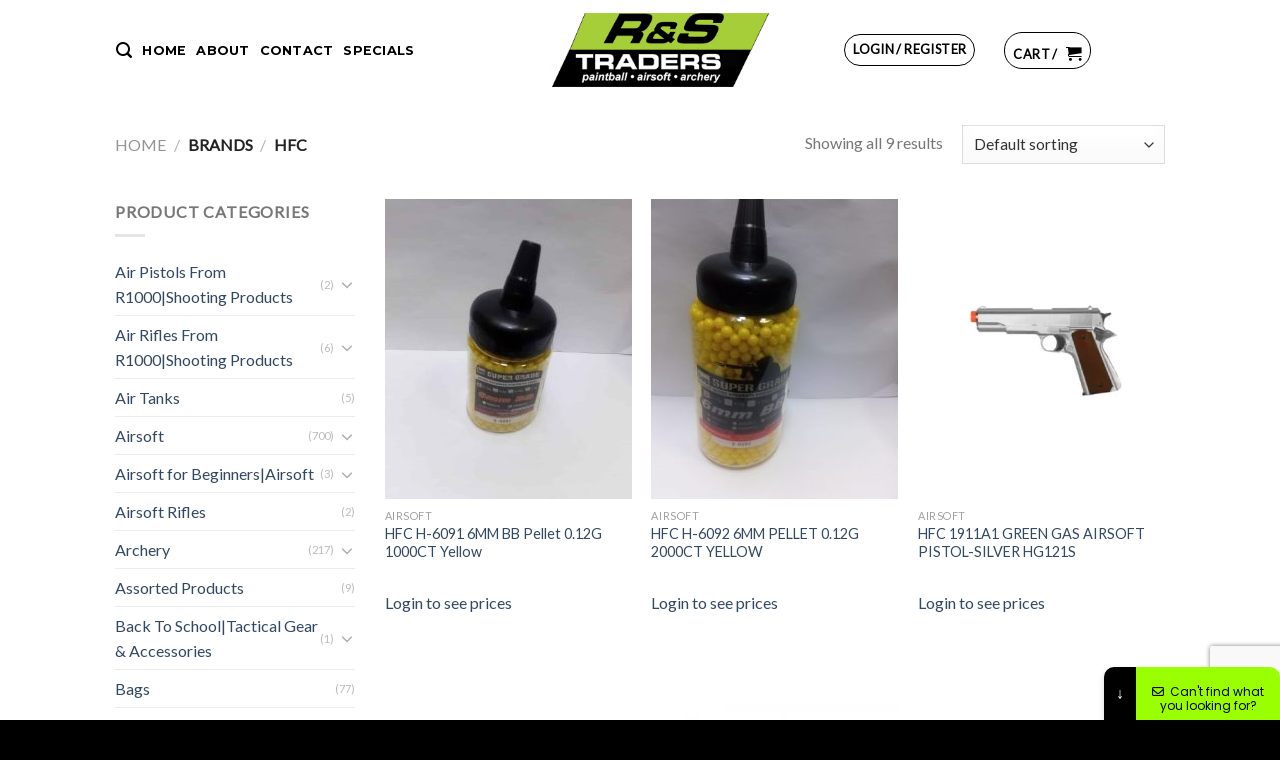

--- FILE ---
content_type: text/html; charset=UTF-8
request_url: https://randstraders.co.za/brand/hfc/
body_size: 244014
content:


<!DOCTYPE html>
<!--[if IE 9 ]> <html lang="en-US" class="ie9 loading-site no-js bg-fill"> <![endif]-->
<!--[if IE 8 ]> <html lang="en-US" class="ie8 loading-site no-js bg-fill"> <![endif]-->
<!--[if (gte IE 9)|!(IE)]><!--><html lang="en-US" class="loading-site no-js bg-fill"> <!--<![endif]-->
<head>
	<meta charset="UTF-8" />
	<link rel="profile" href="http://gmpg.org/xfn/11" />
	<link rel="pingback" href="https://randstraders.co.za/xmlrpc.php" />

	<script>(function(html){html.className = html.className.replace(/\bno-js\b/,'js')})(document.documentElement);</script>
			<style>								
					form#stickyelements-form input::-moz-placeholder{
						color: #4F4F4F;
					} 
					form#stickyelements-form input::-ms-input-placeholder{
						color: #4F4F4F					} 
					form#stickyelements-form input::-webkit-input-placeholder{
						color: #4F4F4F					}
					form#stickyelements-form input::placeholder{
						color: #4F4F4F					}
					form#stickyelements-form textarea::placeholder {
						color: #4F4F4F					}
					form#stickyelements-form textarea::-moz-placeholder {
						color: #4F4F4F					}					
			</style>	
			<meta name='robots' content='index, follow, max-image-preview:large, max-snippet:-1, max-video-preview:-1' />
	<style>img:is([sizes="auto" i], [sizes^="auto," i]) { contain-intrinsic-size: 3000px 1500px }</style>
	
            <script data-no-defer="1" data-ezscrex="false" data-cfasync="false" data-pagespeed-no-defer data-cookieconsent="ignore">
                var ctPublicFunctions = {"_ajax_nonce":"283c6a0519","_rest_nonce":"b968465ec7","_ajax_url":"\/wp-admin\/admin-ajax.php","_rest_url":"https:\/\/randstraders.co.za\/wp-json\/","data__cookies_type":"native","data__ajax_type":"rest","data__bot_detector_enabled":"0","data__frontend_data_log_enabled":1,"cookiePrefix":"","wprocket_detected":false,"host_url":"randstraders.co.za","text__ee_click_to_select":"Click to select the whole data","text__ee_original_email":"The complete one is","text__ee_got_it":"Got it","text__ee_blocked":"Blocked","text__ee_cannot_connect":"Cannot connect","text__ee_cannot_decode":"Can not decode email. Unknown reason","text__ee_email_decoder":"CleanTalk email decoder","text__ee_wait_for_decoding":"The magic is on the way!","text__ee_decoding_process":"Please wait a few seconds while we decode the contact data."}
            </script>
        
            <script data-no-defer="1" data-ezscrex="false" data-cfasync="false" data-pagespeed-no-defer data-cookieconsent="ignore">
                var ctPublic = {"_ajax_nonce":"283c6a0519","settings__forms__check_internal":"0","settings__forms__check_external":"0","settings__forms__force_protection":0,"settings__forms__search_test":"1","settings__data__bot_detector_enabled":"0","settings__sfw__anti_crawler":"1","blog_home":"https:\/\/randstraders.co.za\/","pixel__setting":"0","pixel__enabled":false,"pixel__url":null,"data__email_check_before_post":"1","data__email_check_exist_post":"0","data__cookies_type":"native","data__key_is_ok":true,"data__visible_fields_required":true,"wl_brandname":"Anti-Spam by CleanTalk","wl_brandname_short":"CleanTalk","ct_checkjs_key":2113246465,"emailEncoderPassKey":"0f13f494fb4a511ca011cbea1786bbd0","bot_detector_forms_excluded":"W10=","advancedCacheExists":false,"varnishCacheExists":false,"wc_ajax_add_to_cart":true}
            </script>
        <meta name="viewport" content="width=device-width, initial-scale=1, maximum-scale=1" />
	<!-- This site is optimized with the Yoast SEO plugin v26.1.1 - https://yoast.com/wordpress/plugins/seo/ -->
	<title>HFC Archives | RNS Traders</title>
	<link rel="canonical" href="https://randstraders.co.za/brand/hfc/" />
	<meta property="og:locale" content="en_US" />
	<meta property="og:type" content="article" />
	<meta property="og:title" content="HFC Archives | RNS Traders" />
	<meta property="og:url" content="https://randstraders.co.za/brand/hfc/" />
	<meta property="og:site_name" content="RNS Traders" />
	<meta name="twitter:card" content="summary_large_image" />
	<script type="application/ld+json" class="yoast-schema-graph">{"@context":"https://schema.org","@graph":[{"@type":"CollectionPage","@id":"https://randstraders.co.za/brand/hfc/","url":"https://randstraders.co.za/brand/hfc/","name":"HFC Archives | RNS Traders","isPartOf":{"@id":"https://randstraders.co.za/#website"},"primaryImageOfPage":{"@id":"https://randstraders.co.za/brand/hfc/#primaryimage"},"image":{"@id":"https://randstraders.co.za/brand/hfc/#primaryimage"},"thumbnailUrl":"https://randstraders.co.za/wp-content/uploads/2024/07/h-6091.1-e1625996819890.jpeg","breadcrumb":{"@id":"https://randstraders.co.za/brand/hfc/#breadcrumb"},"inLanguage":"en-US"},{"@type":"ImageObject","inLanguage":"en-US","@id":"https://randstraders.co.za/brand/hfc/#primaryimage","url":"https://randstraders.co.za/wp-content/uploads/2024/07/h-6091.1-e1625996819890.jpeg","contentUrl":"https://randstraders.co.za/wp-content/uploads/2024/07/h-6091.1-e1625996819890.jpeg","width":717,"height":1039},{"@type":"BreadcrumbList","@id":"https://randstraders.co.za/brand/hfc/#breadcrumb","itemListElement":[{"@type":"ListItem","position":1,"name":"Home","item":"https://randstraders.co.za/"},{"@type":"ListItem","position":2,"name":"HFC"}]},{"@type":"WebSite","@id":"https://randstraders.co.za/#website","url":"https://randstraders.co.za/","name":"RNS Traders","description":"RNS Traders","potentialAction":[{"@type":"SearchAction","target":{"@type":"EntryPoint","urlTemplate":"https://randstraders.co.za/?s={search_term_string}"},"query-input":{"@type":"PropertyValueSpecification","valueRequired":true,"valueName":"search_term_string"}}],"inLanguage":"en-US"}]}</script>
	<!-- / Yoast SEO plugin. -->


<link rel='dns-prefetch' href='//fonts.googleapis.com' />
<link rel="alternate" type="application/rss+xml" title="RNS Traders &raquo; Feed" href="https://randstraders.co.za/feed/" />
<link rel="alternate" type="application/rss+xml" title="RNS Traders &raquo; Comments Feed" href="https://randstraders.co.za/comments/feed/" />
<link rel="alternate" type="application/rss+xml" title="RNS Traders &raquo; HFC Brand Feed" href="https://randstraders.co.za/brand/hfc/feed/" />
<script type="text/javascript">
/* <![CDATA[ */
window._wpemojiSettings = {"baseUrl":"https:\/\/s.w.org\/images\/core\/emoji\/16.0.1\/72x72\/","ext":".png","svgUrl":"https:\/\/s.w.org\/images\/core\/emoji\/16.0.1\/svg\/","svgExt":".svg","source":{"concatemoji":"https:\/\/randstraders.co.za\/wp-includes\/js\/wp-emoji-release.min.js?ver=6.8.3"}};
/*! This file is auto-generated */
!function(s,n){var o,i,e;function c(e){try{var t={supportTests:e,timestamp:(new Date).valueOf()};sessionStorage.setItem(o,JSON.stringify(t))}catch(e){}}function p(e,t,n){e.clearRect(0,0,e.canvas.width,e.canvas.height),e.fillText(t,0,0);var t=new Uint32Array(e.getImageData(0,0,e.canvas.width,e.canvas.height).data),a=(e.clearRect(0,0,e.canvas.width,e.canvas.height),e.fillText(n,0,0),new Uint32Array(e.getImageData(0,0,e.canvas.width,e.canvas.height).data));return t.every(function(e,t){return e===a[t]})}function u(e,t){e.clearRect(0,0,e.canvas.width,e.canvas.height),e.fillText(t,0,0);for(var n=e.getImageData(16,16,1,1),a=0;a<n.data.length;a++)if(0!==n.data[a])return!1;return!0}function f(e,t,n,a){switch(t){case"flag":return n(e,"\ud83c\udff3\ufe0f\u200d\u26a7\ufe0f","\ud83c\udff3\ufe0f\u200b\u26a7\ufe0f")?!1:!n(e,"\ud83c\udde8\ud83c\uddf6","\ud83c\udde8\u200b\ud83c\uddf6")&&!n(e,"\ud83c\udff4\udb40\udc67\udb40\udc62\udb40\udc65\udb40\udc6e\udb40\udc67\udb40\udc7f","\ud83c\udff4\u200b\udb40\udc67\u200b\udb40\udc62\u200b\udb40\udc65\u200b\udb40\udc6e\u200b\udb40\udc67\u200b\udb40\udc7f");case"emoji":return!a(e,"\ud83e\udedf")}return!1}function g(e,t,n,a){var r="undefined"!=typeof WorkerGlobalScope&&self instanceof WorkerGlobalScope?new OffscreenCanvas(300,150):s.createElement("canvas"),o=r.getContext("2d",{willReadFrequently:!0}),i=(o.textBaseline="top",o.font="600 32px Arial",{});return e.forEach(function(e){i[e]=t(o,e,n,a)}),i}function t(e){var t=s.createElement("script");t.src=e,t.defer=!0,s.head.appendChild(t)}"undefined"!=typeof Promise&&(o="wpEmojiSettingsSupports",i=["flag","emoji"],n.supports={everything:!0,everythingExceptFlag:!0},e=new Promise(function(e){s.addEventListener("DOMContentLoaded",e,{once:!0})}),new Promise(function(t){var n=function(){try{var e=JSON.parse(sessionStorage.getItem(o));if("object"==typeof e&&"number"==typeof e.timestamp&&(new Date).valueOf()<e.timestamp+604800&&"object"==typeof e.supportTests)return e.supportTests}catch(e){}return null}();if(!n){if("undefined"!=typeof Worker&&"undefined"!=typeof OffscreenCanvas&&"undefined"!=typeof URL&&URL.createObjectURL&&"undefined"!=typeof Blob)try{var e="postMessage("+g.toString()+"("+[JSON.stringify(i),f.toString(),p.toString(),u.toString()].join(",")+"));",a=new Blob([e],{type:"text/javascript"}),r=new Worker(URL.createObjectURL(a),{name:"wpTestEmojiSupports"});return void(r.onmessage=function(e){c(n=e.data),r.terminate(),t(n)})}catch(e){}c(n=g(i,f,p,u))}t(n)}).then(function(e){for(var t in e)n.supports[t]=e[t],n.supports.everything=n.supports.everything&&n.supports[t],"flag"!==t&&(n.supports.everythingExceptFlag=n.supports.everythingExceptFlag&&n.supports[t]);n.supports.everythingExceptFlag=n.supports.everythingExceptFlag&&!n.supports.flag,n.DOMReady=!1,n.readyCallback=function(){n.DOMReady=!0}}).then(function(){return e}).then(function(){var e;n.supports.everything||(n.readyCallback(),(e=n.source||{}).concatemoji?t(e.concatemoji):e.wpemoji&&e.twemoji&&(t(e.twemoji),t(e.wpemoji)))}))}((window,document),window._wpemojiSettings);
/* ]]> */
</script>
<style id='wp-emoji-styles-inline-css' type='text/css'>

	img.wp-smiley, img.emoji {
		display: inline !important;
		border: none !important;
		box-shadow: none !important;
		height: 1em !important;
		width: 1em !important;
		margin: 0 0.07em !important;
		vertical-align: -0.1em !important;
		background: none !important;
		padding: 0 !important;
	}
</style>
<style id='wp-block-library-inline-css' type='text/css'>
:root{--wp-admin-theme-color:#007cba;--wp-admin-theme-color--rgb:0,124,186;--wp-admin-theme-color-darker-10:#006ba1;--wp-admin-theme-color-darker-10--rgb:0,107,161;--wp-admin-theme-color-darker-20:#005a87;--wp-admin-theme-color-darker-20--rgb:0,90,135;--wp-admin-border-width-focus:2px;--wp-block-synced-color:#7a00df;--wp-block-synced-color--rgb:122,0,223;--wp-bound-block-color:var(--wp-block-synced-color)}@media (min-resolution:192dpi){:root{--wp-admin-border-width-focus:1.5px}}.wp-element-button{cursor:pointer}:root{--wp--preset--font-size--normal:16px;--wp--preset--font-size--huge:42px}:root .has-very-light-gray-background-color{background-color:#eee}:root .has-very-dark-gray-background-color{background-color:#313131}:root .has-very-light-gray-color{color:#eee}:root .has-very-dark-gray-color{color:#313131}:root .has-vivid-green-cyan-to-vivid-cyan-blue-gradient-background{background:linear-gradient(135deg,#00d084,#0693e3)}:root .has-purple-crush-gradient-background{background:linear-gradient(135deg,#34e2e4,#4721fb 50%,#ab1dfe)}:root .has-hazy-dawn-gradient-background{background:linear-gradient(135deg,#faaca8,#dad0ec)}:root .has-subdued-olive-gradient-background{background:linear-gradient(135deg,#fafae1,#67a671)}:root .has-atomic-cream-gradient-background{background:linear-gradient(135deg,#fdd79a,#004a59)}:root .has-nightshade-gradient-background{background:linear-gradient(135deg,#330968,#31cdcf)}:root .has-midnight-gradient-background{background:linear-gradient(135deg,#020381,#2874fc)}.has-regular-font-size{font-size:1em}.has-larger-font-size{font-size:2.625em}.has-normal-font-size{font-size:var(--wp--preset--font-size--normal)}.has-huge-font-size{font-size:var(--wp--preset--font-size--huge)}.has-text-align-center{text-align:center}.has-text-align-left{text-align:left}.has-text-align-right{text-align:right}#end-resizable-editor-section{display:none}.aligncenter{clear:both}.items-justified-left{justify-content:flex-start}.items-justified-center{justify-content:center}.items-justified-right{justify-content:flex-end}.items-justified-space-between{justify-content:space-between}.screen-reader-text{border:0;clip-path:inset(50%);height:1px;margin:-1px;overflow:hidden;padding:0;position:absolute;width:1px;word-wrap:normal!important}.screen-reader-text:focus{background-color:#ddd;clip-path:none;color:#444;display:block;font-size:1em;height:auto;left:5px;line-height:normal;padding:15px 23px 14px;text-decoration:none;top:5px;width:auto;z-index:100000}html :where(.has-border-color){border-style:solid}html :where([style*=border-top-color]){border-top-style:solid}html :where([style*=border-right-color]){border-right-style:solid}html :where([style*=border-bottom-color]){border-bottom-style:solid}html :where([style*=border-left-color]){border-left-style:solid}html :where([style*=border-width]){border-style:solid}html :where([style*=border-top-width]){border-top-style:solid}html :where([style*=border-right-width]){border-right-style:solid}html :where([style*=border-bottom-width]){border-bottom-style:solid}html :where([style*=border-left-width]){border-left-style:solid}html :where(img[class*=wp-image-]){height:auto;max-width:100%}:where(figure){margin:0 0 1em}html :where(.is-position-sticky){--wp-admin--admin-bar--position-offset:var(--wp-admin--admin-bar--height,0px)}@media screen and (max-width:600px){html :where(.is-position-sticky){--wp-admin--admin-bar--position-offset:0px}}
</style>
<link rel='stylesheet' id='apsw-styles-css' href='https://randstraders.co.za/wp-content/plugins/advanced-product-search-for-woo/assets/front/css/style.css?ver=1765063755' type='text/css' media='all' />
<style id='apsw-styles-inline-css' type='text/css'>
  .apsw-search-wrap {max-width:999px;}
		.apsw-search-wrap .apsw-search-form input[type='search'],.apsw-search-wrap.apsw_search_form_style_4 button.apsw-search-btn,.apsw-search-wrap.apsw_search_form_style_5 button.apsw-search-btn,.apsw-search-wrap.apsw_search_form_style_6 button.apsw-search-btn,.apsw-search-wrap .apsw-search-btn{ height:56px; line-height: 56px }
		.apsw-search-wrap .apsw-select-box-wrap{height:56px;}
		.apsw-search-wrap .apsw-category-items{ line-height: 56px; }
		.apsw_ajax_result{ top:57px; }
		.apsw-search-wrap .apsw-search-form{ background:#fff; border-color:#e2e1e6; }.apsw-search-wrap .apsw-category-items,.apsw-search-wrap .apsw-search-form input[type='search']{color:#43454b; }.apsw-search-wrap.apsw_search_form_style_4 button.apsw-search-btn, .apsw-search-wrap.apsw_search_form_style_5 button.apsw-search-btn, .apsw-search-wrap.apsw_search_form_style_6 button.apsw-search-btn{ color:#fff; background:#d83c3c; }.apsw-search-wrap .apsw-search-btn svg{ fill:#d83c3c; }.apsw-search-wrap.apsw_search_form_style_4 button.apsw-search-btn::before, .apsw-search-wrap.apsw_search_form_style_5 button.apsw-search-btn::before, .apsw-search-wrap.apsw_search_form_style_6 button.apsw-search-btn::before { border-color: transparent #d83c3c  transparent;; }.apsw_ajax_result .apsw_result_wrap{ background:#fff; border-color:#e2e1e6; } ul.apsw_data_container li:hover{ background:#d9d9d9; border-color:#e2e1e6; } ul.apsw_data_container li .apsw-name{ color:#000;} ul.apsw_data_container li .apsw-price{ color:#000;} ul.apsw_data_container li .apsw_result_excerpt{ color:#989499;} ul.apsw_data_container li .apsw_result_category{ color:#dd0000;} ul.apsw_data_container li.apsw_featured{ background:#C7FBAE;} ul.apsw_data_container li .apsw_result_on_sale{ background:#5391E8;} ul.apsw_data_container li .apsw_result_stock{ color:#dd0000;} 
</style>
<link rel='stylesheet' id='cleantalk-public-css-css' href='https://randstraders.co.za/wp-content/plugins/cleantalk-spam-protect/css/cleantalk-public.min.css?ver=6.65_1760370615' type='text/css' media='all' />
<link rel='stylesheet' id='cleantalk-email-decoder-css-css' href='https://randstraders.co.za/wp-content/plugins/cleantalk-spam-protect/css/cleantalk-email-decoder.min.css?ver=6.65_1760370615' type='text/css' media='all' />
<link rel='stylesheet' id='contact-form-7-css' href='https://randstraders.co.za/wp-content/plugins/contact-form-7/includes/css/styles.css?ver=6.1.2' type='text/css' media='all' />
<style id='woocommerce-inline-inline-css' type='text/css'>
.woocommerce form .form-row .required { visibility: visible; }
</style>
<link rel='stylesheet' id='brands-styles-css' href='https://randstraders.co.za/wp-content/plugins/woocommerce/assets/css/brands.css?ver=10.2.2' type='text/css' media='all' />
<link rel='stylesheet' id='pwb-styles-frontend-css' href='https://randstraders.co.za/wp-content/plugins/perfect-woocommerce-brands/build/frontend/css/style.css?ver=3.6.2' type='text/css' media='all' />
<link rel='stylesheet' id='wc-bundle-style-css' href='https://randstraders.co.za/wp-content/plugins/woocommerce-product-bundles/assets/css/frontend/woocommerce.css?ver=5.10.2' type='text/css' media='all' />
<link rel='stylesheet' id='flatsome-main-css' href='https://randstraders.co.za/wp-content/themes/flatsome/assets/css/flatsome.css?ver=3.14.2' type='text/css' media='all' />
<style id='flatsome-main-inline-css' type='text/css'>
@font-face {
				font-family: "fl-icons";
				font-display: block;
				src: url(https://randstraders.co.za/wp-content/themes/flatsome/assets/css/icons/fl-icons.eot?v=3.14.2);
				src:
					url(https://randstraders.co.za/wp-content/themes/flatsome/assets/css/icons/fl-icons.eot#iefix?v=3.14.2) format("embedded-opentype"),
					url(https://randstraders.co.za/wp-content/themes/flatsome/assets/css/icons/fl-icons.woff2?v=3.14.2) format("woff2"),
					url(https://randstraders.co.za/wp-content/themes/flatsome/assets/css/icons/fl-icons.ttf?v=3.14.2) format("truetype"),
					url(https://randstraders.co.za/wp-content/themes/flatsome/assets/css/icons/fl-icons.woff?v=3.14.2) format("woff"),
					url(https://randstraders.co.za/wp-content/themes/flatsome/assets/css/icons/fl-icons.svg?v=3.14.2#fl-icons) format("svg");
			}
</style>
<link rel='stylesheet' id='flatsome-shop-css' href='https://randstraders.co.za/wp-content/themes/flatsome/assets/css/flatsome-shop.css?ver=3.14.2' type='text/css' media='all' />
<link rel='stylesheet' id='flatsome-style-css' href='https://randstraders.co.za/wp-content/themes/flatsome-child/style.css?ver=3.0' type='text/css' media='all' />
<link rel='stylesheet' id='mystickyelements-google-fonts-css' href='https://fonts.googleapis.com/css?family=Poppins%3A400%2C500%2C600%2C700&#038;ver=6.8.3' type='text/css' media='all' />
<link rel='stylesheet' id='font-awesome-css-css' href='https://randstraders.co.za/wp-content/plugins/mystickyelements/css/font-awesome.min.css?ver=2.3.2' type='text/css' media='all' />
<link rel='stylesheet' id='mystickyelements-front-css-css' href='https://randstraders.co.za/wp-content/plugins/mystickyelements/css/mystickyelements-front.min.css?ver=2.3.2' type='text/css' media='all' />
<link rel='stylesheet' id='intl-tel-input-css' href='https://randstraders.co.za/wp-content/plugins/mystickyelements/intl-tel-input-src/build/css/intlTelInput.css?ver=2.3.2' type='text/css' media='all' />
<link rel='stylesheet' id='flatsome-googlefonts-css' href='//fonts.googleapis.com/css?family=Montserrat%3Aregular%2Cdefault%2C700%7CLato%3Aregular%2Cdefault%7CDancing+Script%3Aregular%2Cdefault&#038;display=swap&#038;ver=3.9' type='text/css' media='all' />
<script type="text/javascript" src="https://randstraders.co.za/wp-includes/js/jquery/jquery.min.js?ver=3.7.1" id="jquery-core-js"></script>
<script type="text/javascript" src="https://randstraders.co.za/wp-includes/js/jquery/jquery-migrate.min.js?ver=3.4.1" id="jquery-migrate-js"></script>
<script type="text/javascript" id="apsw-plugins-scripts-js-extra">
/* <![CDATA[ */
var apsw_localize = {"ajaxurl":"https:\/\/randstraders.co.za\/wp-admin\/admin-ajax.php","view_text":"View All","text":{"working":"Working..."}};
/* ]]> */
</script>
<script type="text/javascript" src="https://randstraders.co.za/wp-content/plugins/advanced-product-search-for-woo/assets/front/js/scripts.js?ver=6.8.3" id="apsw-plugins-scripts-js"></script>
<script type="text/javascript" src="https://randstraders.co.za/wp-content/plugins/cleantalk-spam-protect/js/apbct-public-bundle_gathering.min.js?ver=6.65_1760370615" id="apbct-public-bundle_gathering.min-js-js"></script>
<script type="text/javascript" src="https://randstraders.co.za/wp-content/plugins/woocommerce/assets/js/jquery-blockui/jquery.blockUI.min.js?ver=2.7.0-wc.10.2.2" id="jquery-blockui-js" defer="defer" data-wp-strategy="defer"></script>
<script type="text/javascript" id="wc-add-to-cart-js-extra">
/* <![CDATA[ */
var wc_add_to_cart_params = {"ajax_url":"\/wp-admin\/admin-ajax.php","wc_ajax_url":"\/?wc-ajax=%%endpoint%%","i18n_view_cart":"View cart","cart_url":"https:\/\/randstraders.co.za\/cart\/","is_cart":"","cart_redirect_after_add":"no"};
/* ]]> */
</script>
<script type="text/javascript" src="https://randstraders.co.za/wp-content/plugins/woocommerce/assets/js/frontend/add-to-cart.min.js?ver=10.2.2" id="wc-add-to-cart-js" defer="defer" data-wp-strategy="defer"></script>
<script type="text/javascript" src="https://randstraders.co.za/wp-content/plugins/woocommerce/assets/js/js-cookie/js.cookie.min.js?ver=2.1.4-wc.10.2.2" id="js-cookie-js" defer="defer" data-wp-strategy="defer"></script>
<script type="text/javascript" id="woocommerce-js-extra">
/* <![CDATA[ */
var woocommerce_params = {"ajax_url":"\/wp-admin\/admin-ajax.php","wc_ajax_url":"\/?wc-ajax=%%endpoint%%","i18n_password_show":"Show password","i18n_password_hide":"Hide password"};
/* ]]> */
</script>
<script type="text/javascript" src="https://randstraders.co.za/wp-content/plugins/woocommerce/assets/js/frontend/woocommerce.min.js?ver=10.2.2" id="woocommerce-js" defer="defer" data-wp-strategy="defer"></script>
<link rel="https://api.w.org/" href="https://randstraders.co.za/wp-json/" /><link rel="alternate" title="JSON" type="application/json" href="https://randstraders.co.za/wp-json/wp/v2/pwb-brand/2875" /><link rel="EditURI" type="application/rsd+xml" title="RSD" href="https://randstraders.co.za/xmlrpc.php?rsd" />

<!-- This website runs the Product Feed PRO for WooCommerce by AdTribes.io plugin - version woocommercesea_option_installed_version -->
        <style>
            .add-to-cart-button {
                display: none;
            }
            span.woocommerce-Price-amount.amount {
                display: none;
            }
        </style>
        <style>.bg{opacity: 0; transition: opacity 1s; -webkit-transition: opacity 1s;} .bg-loaded{opacity: 1;}</style><!--[if IE]><link rel="stylesheet" type="text/css" href="https://randstraders.co.za/wp-content/themes/flatsome/assets/css/ie-fallback.css"><script src="//cdnjs.cloudflare.com/ajax/libs/html5shiv/3.6.1/html5shiv.js"></script><script>var head = document.getElementsByTagName('head')[0],style = document.createElement('style');style.type = 'text/css';style.styleSheet.cssText = ':before,:after{content:none !important';head.appendChild(style);setTimeout(function(){head.removeChild(style);}, 0);</script><script src="https://randstraders.co.za/wp-content/themes/flatsome/assets/libs/ie-flexibility.js"></script><![endif]-->	<noscript><style>.woocommerce-product-gallery{ opacity: 1 !important; }</style></noscript>
	<link rel="icon" href="https://randstraders.co.za/wp-content/uploads/2021/08/rndslogo-1-100x98.png" sizes="32x32" />
<link rel="icon" href="https://randstraders.co.za/wp-content/uploads/2021/08/rndslogo-1.png" sizes="192x192" />
<link rel="apple-touch-icon" href="https://randstraders.co.za/wp-content/uploads/2021/08/rndslogo-1.png" />
<meta name="msapplication-TileImage" content="https://randstraders.co.za/wp-content/uploads/2021/08/rndslogo-1.png" />
<style id="custom-css" type="text/css">:root {--primary-color: #008cb2;}.sticky-add-to-cart--active, #wrapper,#main,#main.dark{background-color: #FFF}.header-main{height: 100px}#logo img{max-height: 100px}#logo{width:166px;}.header-bottom{min-height: 10px}.header-top{min-height: 20px}.transparent .header-main{height: 30px}.transparent #logo img{max-height: 30px}.has-transparent + .page-title:first-of-type,.has-transparent + #main > .page-title,.has-transparent + #main > div > .page-title,.has-transparent + #main .page-header-wrapper:first-of-type .page-title{padding-top: 30px;}.header.show-on-scroll,.stuck .header-main{height:70px!important}.stuck #logo img{max-height: 70px!important}.search-form{ width: 100%;}.header-bg-color, .header-wrapper {background-color: rgba(0,0,0,0.9)}.header-bg-image {background-image: url('https://randstraders.co.za/wp-content/uploads/2025/03/call-of-duty-warzone-dmr-14-banner.jpg');}.header-bg-image {background-repeat: repeat-x;}.header-bottom {background-color: #f1f1f1}.header-main .nav > li > a{line-height: 17px }.stuck .header-main .nav > li > a{line-height: 50px }@media (max-width: 549px) {.header-main{height: 30px}#logo img{max-height: 30px}}.main-menu-overlay{background-color: #083000}/* Color */.accordion-title.active, .has-icon-bg .icon .icon-inner,.logo a, .primary.is-underline, .primary.is-link, .badge-outline .badge-inner, .nav-outline > li.active> a,.nav-outline >li.active > a, .cart-icon strong,[data-color='primary'], .is-outline.primary{color: #008cb2;}/* Color !important */[data-text-color="primary"]{color: #008cb2!important;}/* Background Color */[data-text-bg="primary"]{background-color: #008cb2;}/* Background */.scroll-to-bullets a,.featured-title, .label-new.menu-item > a:after, .nav-pagination > li > .current,.nav-pagination > li > span:hover,.nav-pagination > li > a:hover,.has-hover:hover .badge-outline .badge-inner,button[type="submit"], .button.wc-forward:not(.checkout):not(.checkout-button), .button.submit-button, .button.primary:not(.is-outline),.featured-table .title,.is-outline:hover, .has-icon:hover .icon-label,.nav-dropdown-bold .nav-column li > a:hover, .nav-dropdown.nav-dropdown-bold > li > a:hover, .nav-dropdown-bold.dark .nav-column li > a:hover, .nav-dropdown.nav-dropdown-bold.dark > li > a:hover, .is-outline:hover, .tagcloud a:hover,.grid-tools a, input[type='submit']:not(.is-form), .box-badge:hover .box-text, input.button.alt,.nav-box > li > a:hover,.nav-box > li.active > a,.nav-pills > li.active > a ,.current-dropdown .cart-icon strong, .cart-icon:hover strong, .nav-line-bottom > li > a:before, .nav-line-grow > li > a:before, .nav-line > li > a:before,.banner, .header-top, .slider-nav-circle .flickity-prev-next-button:hover svg, .slider-nav-circle .flickity-prev-next-button:hover .arrow, .primary.is-outline:hover, .button.primary:not(.is-outline), input[type='submit'].primary, input[type='submit'].primary, input[type='reset'].button, input[type='button'].primary, .badge-inner{background-color: #008cb2;}/* Border */.nav-vertical.nav-tabs > li.active > a,.scroll-to-bullets a.active,.nav-pagination > li > .current,.nav-pagination > li > span:hover,.nav-pagination > li > a:hover,.has-hover:hover .badge-outline .badge-inner,.accordion-title.active,.featured-table,.is-outline:hover, .tagcloud a:hover,blockquote, .has-border, .cart-icon strong:after,.cart-icon strong,.blockUI:before, .processing:before,.loading-spin, .slider-nav-circle .flickity-prev-next-button:hover svg, .slider-nav-circle .flickity-prev-next-button:hover .arrow, .primary.is-outline:hover{border-color: #008cb2}.nav-tabs > li.active > a{border-top-color: #008cb2}.widget_shopping_cart_content .blockUI.blockOverlay:before { border-left-color: #008cb2 }.woocommerce-checkout-review-order .blockUI.blockOverlay:before { border-left-color: #008cb2 }/* Fill */.slider .flickity-prev-next-button:hover svg,.slider .flickity-prev-next-button:hover .arrow{fill: #008cb2;}/* Background Color */[data-icon-label]:after, .secondary.is-underline:hover,.secondary.is-outline:hover,.icon-label,.button.secondary:not(.is-outline),.button.alt:not(.is-outline), .badge-inner.on-sale, .button.checkout, .single_add_to_cart_button, .current .breadcrumb-step{ background-color:#4ad8ff; }[data-text-bg="secondary"]{background-color: #4ad8ff;}/* Color */.secondary.is-underline,.secondary.is-link, .secondary.is-outline,.stars a.active, .star-rating:before, .woocommerce-page .star-rating:before,.star-rating span:before, .color-secondary{color: #4ad8ff}/* Color !important */[data-text-color="secondary"]{color: #4ad8ff!important;}/* Border */.secondary.is-outline:hover{border-color:#4ad8ff}body{font-family:"Lato", sans-serif}.nav > li > a {font-family:"Montserrat", sans-serif;}.mobile-sidebar-levels-2 .nav > li > ul > li > a {font-family:"Montserrat", sans-serif;}.nav > li > a {font-weight: 700;}.mobile-sidebar-levels-2 .nav > li > ul > li > a {font-weight: 700;}h1,h2,h3,h4,h5,h6,.heading-font, .off-canvas-center .nav-sidebar.nav-vertical > li > a{font-family: "Montserrat", sans-serif;}.alt-font{font-family: "Dancing Script", sans-serif;}.alt-font{font-weight: 400!important;}.badge-inner.new-bubble{background-color: #7a9c59}@media screen and (min-width: 550px){.products .box-vertical .box-image{min-width: 247px!important;width: 247px!important;}}.header-main .social-icons,.header-main .cart-icon strong,.header-main .menu-title,.header-main .header-button > .button.is-outline,.header-main .nav > li > a > i:not(.icon-angle-down){color: #09990d!important;}.header-main .header-button > .button.is-outline,.header-main .cart-icon strong:after,.header-main .cart-icon strong{border-color: #09990d!important;}.header-main .header-button > .button:not(.is-outline){background-color: #09990d!important;}.header-main .current-dropdown .cart-icon strong,.header-main .header-button > .button:hover,.header-main .header-button > .button:hover i,.header-main .header-button > .button:hover span{color:#FFF!important;}.header-main .menu-title:hover,.header-main .social-icons a:hover,.header-main .header-button > .button.is-outline:hover,.header-main .nav > li > a:hover > i:not(.icon-angle-down){color: #000000!important;}.header-main .current-dropdown .cart-icon strong,.header-main .header-button > .button:hover{background-color: #000000!important;}.header-main .current-dropdown .cart-icon strong:after,.header-main .current-dropdown .cart-icon strong,.header-main .header-button > .button:hover{border-color: #000000!important;}.footer-1{background-image: url('https://www.bntonline.co.za/wp-content/uploads/2016/12/final.png');}.footer-1{background-color: #222}.footer-2{background-color: #111}.absolute-footer, html{background-color: #000}/* Custom CSS */.footer-1{background-image: none !important;}.label-new.menu-item > a:after{content:"New";}.label-hot.menu-item > a:after{content:"Hot";}.label-sale.menu-item > a:after{content:"Sale";}.label-popular.menu-item > a:after{content:"Popular";}</style>		<style type="text/css" id="wp-custom-css">
			#logo {
  width: 220px;
	margin:0;
}


.nav-left{
   margin-left: 1px;
   min-width: 434px;
}
.nav-right{
	min-width: 315px;
	justify-content: center;
}
.nav>li{
   margin: 0px 5px;
}
.image-fade_in_back {
    width: 300px;
    height: 300px;
    max-width: 300px;
    object-fit: cover;
}

.fathers-day-image{
	height: auto;
	padding-top: 26% !important;
}
a.button.white.is-white.is-large.specials-day {
    position: relative;
    right: 34px;
    width: 23.3%;
    margin: 0 0 0 15px;
    overflow: hidden;
    box-shadow: none;
    background-color: #96f443 !important;
}
a.button.white.is-white.is-large.specials-day:hover{
	 background-color: #FFF !important;
}
.row.row-masonry>.col, .row.row-grid>.col{
    bottom: 0 !important;
/*     top: inherit !important; */
}
button.c2q_button.button.alt,.badge-inner.secondary.on-sale {
  background-color: #95f443 !important;
}
[data-icon-label]:after, .secondary.is-underline:hover, .secondary.is-outline:hover, .icon-label, .button.secondary:not(.is-outline), .button.alt:not(.is-outline), .badge-inner.on-sale, .button.checkout, .single_add_to_cart_button{
	background-color: #97f443;
}

.product-small.col.has-hover.product.type-product {
    position: unset !important;
}

#login-form-popup p.registration {    padding: 12px 24px;
}
p.name.product-title a {
    overflow: hidden;
    max-height: 50px;
}

@media (max-width: 2560px) and (min-width: 1600px){
	.fathers-day-image{
		height: 500px !important;
		padding-top: 24% !important;
	}
	.bg-fill{
		background-size: cover !important;
	    background-repeat: no-repeat !important;
	    background-position: center !important;
	}
}
@media (max-width: 2560px) and (min-width: 767px){
/* 	p.name.product-title {
    height: 63px;
	} */
	.box-image{
		height: 300px;
	}
	.image-fade_in_back img {
    height: auto;
    width: auto;
    margin: auto;
    text-align: center;
	}
}
@media screen and (max-width: 1024px){
.header .flex-row{
	height: auto;
    margin: 23px auto;
	}
}
@media screen and (max-width: 991px){
	body {
		overflow-x: hidden;
	}
	.product-small.col.has-hover.product.type-product {
			max-width: 50%;
			flex-basis: 25%;
	}
}
@media screen and (max-width: 999px){
	a.button.white.is-white.is-large.specials-day{
		right: 0;
    	margin: .5em 0;
	}
}

@media screen and (max-width: 849px){
    .nav-left{
        min-width: inherit;
				margin-left: 0;
    }
    .nav-right{
        min-width: inherit;
        justify-content: flex-end;
    }
    #masthead .topbar-main ul {
        display: flex;
    }

    #masthead .top-right-login-reg ul {
        margin-bottom: 0px;
    }

    #masthead .top-right-login-reg ul li a {
        top: 0 !important;
    }
}

@media screen and (max-width: 737px){
    header#header .topbar-main .top-right-login-reg.text-right ul>li:nth-last-child(2){
        margin: 0px !important;
    } 
}

@media screen and (max-width: 609px) {
    .topbar-main ul li a {
        font-size: 12px!important;
    }
}

@media screen and (max-width: 600px) {
	
	div#slider-1386412566 {
    padding-top: 75px !important;
		margin-top: 75px !important;
}
    
.relative {
    padding-top: 75px !important;
}
    body header#header .topbar-main .top-right-login-reg.col-md-3 {
        margin-bottom: 4px !important;
    }

}

@media screen and (max-width: 549px) {
    body header#header .topbar-main .top-right-login-reg.col-md-3 {
        margin-bottom: 14px !important;
    }
}

@media screen and (max-width: 480px){
	.product-small.col.has-hover.product.type-product {
			max-width: 100%;
			text-align: center;
	}
    #wrapper header#header.header .topbar-main {
        padding-top: 30px !important;
    }

}

@media screen and (max-width: 479px){
    .header-main .topbar-main > .container > .row {
        margin: 0px;
    }

    header#header .topbar-main ul li a {
        font-size: 10px!important;
    }

    header#header.header .topbar-main .top-right-login-reg.text-right ul li:last-child a{
        width: 70px;
    }

    #wrapper header#header .topbar-main .col-md-6{
        padding-bottom: 12px;
    }
}

/**** zahid working***/


.transparent .header-main {
    height: auto !important;
}


 .box-image {
    height: auto !important;
}



.mk-wt a.button.white.is-outline.is-larger {
    color: #fff !important;
}

.mk-wt a.button.white.is-outline.is-larger:hover {
    color: #666 !important;
}


.btn-ss {
    color:  #666 !important;
}

.btn-ss:hover {
    color: #fff !important;
    background:  #666 !important;
    border-color:  #666 !important;
}


.btn-ss-io {
    background: #666 !important;
}


.page-id-1217360 input.wpcf7-form-control.wpcf7-submit.button {
    background: #000 !important;
    padding: 5px 35px;
}


.page-id-1217360 .mk-slry .flickity-viewport {
    height: 120px !important;
}

.page-id-1217360 .box-text.text-left{
	display:none !important;
	
}

.paddd {
    padding-bottom: 30px;
}


.bnr-btn {
    background: #000 !important;
    color: #fff !important;
    border: solid 1px #99FE00;
}

div#masthead {
    background: #fff;
}

.header-main .nav > li > a {
    color: #000 !important;
}

.dark .nav>li>a:hover, .dark .nav>li.active>a, .dark .nav>li>a.active .nav-dark .nav>li.current>a, .nav-dark .nav>li>a:hover, .nav-dark .nav>li.active>a, .nav-dropdown.dark>li>a:hover, .nav-dropdown.dark .nav-column>li>a:hover, .nav-dark a.plain:hover, .nav-dark .nav>li>a.active {
    color: #77bc0d !important;
}

.nav-dark .cart-icon strong {
    color: #000 !important;
    border-color: #99FE00 !important;
}

.nav-dark .cart-icon strong {
    color: #000 !important;
    border-color: #99FE00 !important;
}

.nav-dark .cart-icon strong:after {
    border-color: #99FE00 !important;
}


.icon-search:before {
    COLOR: #000;
}



a.hnjs {
    font-size: 13px !important;
    padding-top: 7px !important;
}

a.header-cart-link.is-small {
    padding-top: 7px;
}


.page-id-11 .col-2.large-6.col.pb-0 {
    display: none;
}


.page-id-11 .col-1.large-6.col.pb-0 {
    margin: 0 auto;
}




.regis-pop {
    padding-top: 150px;
}

div#login-form-popup p.registration {
    display: none;
}

.page-id-1217360 .product-small.box .box-image {
    height: 200px !important;
    overflow: hidden;
}


.page-id-1217360 .button:not(.icon)>i {
    margin-left: -0.15em;
    margin-right: 0;
}


a.primary.is-small.mb-0.button.product_type_simple.add_to_cart_button.ajax_add_to_cart.is-outline {
    background: #000;
    border-radius: 28px;
    color: #fff;
    border-color: #99FE00;
	padding: 5px;
	font-size: 12px;
}


a.primary.is-small.mb-0.button.product_type_simple.is-outline {
    background: #000;
    border-radius: 28px;
    color: #fff;
	border:solid 2px;
    border-color: #99FE00;
	padding: 5px;
	font-size: 12px;
}


button.c2q_button.button.alt{
    background: #000 !important;
    border-radius: 28px;
    color: #fff;
	
	border:solid 2px;
    border-color: #99FE00;
	padding: 3px;
	font-size: 12px;
}

a.quick-view.quick-view-added {
    background: #000 !important;
    border: solid 2px #99FE00;
}

a.primary.is-small.mb-0.button.product_type_simple.add_to_cart_button.ajax_add_to_cart.is-outline:hover {
    border-color: #000;
}
a.button.secondary.is-outline.is-small.btn-ss {
    background: #000 !important;
    color: #fff !important;
    border: solid 2px #99FE00;
    padding: 3px 45px;
}

a.primary.is-small.mb-0.button.product_type_simple.is-outline:hover {
    border-color: #000;
}

button.c2q_button.button.alt:hover {
    border-color: #000 !important;
}

 input.wpcf7-form-control.wpcf7-submit.button{
    background: #000 !important;
    border-radius: 28px;
    color: #fff;
	
	border:solid 2px;
    border-color: #99FE00;
	padding: 5px 45px;
	font-size: 12px;
}

 input.wpcf7-form-control.wpcf7-submit.button:hover {
    border-color: #000;
}

button.c2q_button.button.alt {
    background: #000 !important;
    border-radius: 28px;
    color: #fff;
    border: solid 2px;
    border-color: #99FE00;
    padding: 3px 30px;
    font-size: 12px;
}

button.single_add_to_cart_button.button.alt {
    background: #000 !important;
    border-radius: 28px;
    color: #fff;
    border: solid 2px;
    border-color: #99FE00;
    padding: 3px 30px;
    font-size: 12px;
}

button.single_add_to_cart_button.button.alt:hover {
    border-color: #000;
}



.nav-vertical.nav-tabs > li.active > a, .scroll-to-bullets a.active, .nav-pagination > li > .current, .nav-pagination > li > span:hover, .nav-pagination > li > a:hover, .has-hover:hover .badge-outline .badge-inner, .accordion-title.active, .featured-table, .is-outline:hover, .tagcloud a:hover, blockquote, .has-border, .cart-icon strong:after, .cart-icon strong, .blockUI:before, .processing:before, .loading-spin, .slider-nav-circle .flickity-prev-next-button:hover svg, .slider-nav-circle .flickity-prev-next-button:hover .arrow, .primary.is-outline:hover {
    border-color: #99FE00;
}

.accordion-title.active, .has-icon-bg .icon .icon-inner, .logo a, .primary.is-underline, .primary.is-link, .badge-outline .badge-inner, .nav-outline > li.active> a, .nav-outline >li.active > a, .cart-icon strong, [data-color='primary'], .is-outline.primary {
    color: #000;
}

.stuck .header-main .nav > li > a:hover {
    color: #99FE00 !important;
}


button.woocommerce-button.button.woocommerce-form-login__submit {
    background: #000 !important;
    opacity: 1 !important;
    border-radius: 29px;
    padding: 0px 35px !important;
    border: solid 2px #99FE00 !important;
}

button.woocommerce-button.button.woocommerce-form-login__submit:hover {
    border-color: #000 !important;
}

.product-small.col.has-hover.product.type-product {
    position: inherit !important;
}


@media screen and (max-width: 1024px) {
.header .flex-row {
    height: auto;
    margin: 0 !important;
}
}
.kkk {
    font-size: 12px !important;
}


svg.flickity-button-icon {
    background: #000 !important;
}



a.button.primary.is-xlarge.btn-sss{
    background: #000 !important;
    border-radius: 28px;
    color: #fff;
    border: solid 2px;
    border-color: #99FE00;
    padding: 3px 30px;
    font-size: 12px;
}

a.button.primary.is-xlarge.btn-sss:hover{
    border-color: #000;
}

h3.uppercase.njisllaala strong {
    font-size: 34px !important;
}

.page-id-1197475 .page-restrict-output p {
    font-size: 20px !important;
    font-weight: bold;
    color: #000;
}



.loginpress-show-love {
    display: none;
}



input.button{
    background: #000 !important;
    border-radius: 28px;
    color: #fff;
    border: solid 2px;
    border-color:#99FE00 !important;
    padding: 3px 30px;
    font-size: 12px;
}

input.button:hover{
    border-color: #000 !important;
}

.copyright-footer {
    z-index: 100000000000 !important;
}



.forminator-field button {
    color: #000 !important;
    border: solid 2px #000 !important;
    border-radius: 30px !important;
    font-weight: bold !important;
    padding: 10px 35px !important;
}


.forminator-ui#forminator-module-1229483.forminator-design--default .forminator-button-submit:hover {
    color: #fff !important;
    /* border-color: #fff !important; */
}


.record-form {
    border: solid 1px #eee;
    padding: 30px;
    border-radius: 10px;
}
.record-form h3 {
    text-align: center;
    font-size: 34px;
    overflow: hidden;
}


#row-1137777355 > .col > .col-inner {
    padding: 0 !important;
}

.transparent #logo img{
	height:auto !important;
	max-height:85px !important;
}


body .header-main .social-icons,
body .header-main .cart-icon strong,
body .header-main .menu-title,
body .header-main .header-button > .button.is-outline,
body .header-main .nav > li > a > i:not(.icon-angle-down) {
    color: #000 !important;
}
body .header-main .header-button > .button.is-outline,
body .header-main .cart-icon strong:after,
body .header-main .cart-icon strong {
    border-color: #000 !important;
}

		</style>
		</head>

<body class="archive tax-pwb-brand term-hfc term-2875 wp-theme-flatsome wp-child-theme-flatsome-child theme-flatsome woocommerce woocommerce-page woocommerce-no-js full-width bg-fill box-shadow lightbox nav-dropdown-has-arrow nav-dropdown-has-shadow nav-dropdown-has-border">


<a class="skip-link screen-reader-text" href="#main">Skip to content</a>

<div id="wrapper">

	
	<header id="header" class="header has-sticky sticky-jump">
		<div class="header-wrapper">
			<div id="masthead" class="header-main show-logo-center nav-dark">
      <div class="header-inner flex-row container logo-center medium-logo-center" role="navigation">

          <!-- Logo -->
          <div id="logo" class="flex-col logo">
            <!-- Header logo -->
<a href="https://randstraders.co.za/" title="RNS Traders - RNS Traders" rel="home">
    <img width="166" height="100" src="https://randstraders.co.za/wp-content/uploads/2025/05/56546546-1.png" class="header_logo header-logo" alt="RNS Traders"/><img  width="166" height="100" src="https://randstraders.co.za/wp-content/uploads/2025/05/56546546-1.png" class="header-logo-dark" alt="RNS Traders"/></a>
          </div>

          <!-- Mobile Left Elements -->
          <div class="flex-col show-for-medium flex-left">
            <ul class="mobile-nav nav nav-left ">
              <li class="nav-icon has-icon">
  <div class="header-button">		<a href="#" data-open="#main-menu" data-pos="center" data-bg="main-menu-overlay" data-color="dark" class="icon button circle is-outline is-small" aria-label="Menu" aria-controls="main-menu" aria-expanded="false">
		
		  <i class="icon-menu" ></i>
		  <span class="menu-title uppercase hide-for-small">Menu</span>		</a>
	 </div> </li>            </ul>
          </div>

          <!-- Left Elements -->
          <div class="flex-col hide-for-medium flex-left
            ">
            <ul class="header-nav header-nav-main nav nav-left  nav-uppercase" >
              <li class="header-search header-search-lightbox has-icon">
			<a href="#search-lightbox" aria-label="Search" data-open="#search-lightbox" data-focus="input.search-field"
		class="is-small">
		<i class="icon-search" style="font-size:16px;"></i></a>
			
	<div id="search-lightbox" class="mfp-hide dark text-center">
		<div class="searchform-wrapper ux-search-box relative form-flat is-large"><form role="search" method="get" class="searchform" action="https://randstraders.co.za/">
	<div class="flex-row relative">
					<div class="flex-col search-form-categories">
				<select class="search_categories resize-select mb-0" name="product_cat"><option value="" selected='selected'>All</option><option value="air-pistols-from-r1000shooting-products">Air Pistols From R1000|Shooting Products</option><option value="air-rifles-from-r1000shooting-products">Air Rifles From R1000|Shooting Products</option><option value="air-tanks">Air Tanks</option><option value="airsoft">Airsoft</option><option value="airsoft-for-beginnersairsoft">Airsoft for Beginners|Airsoft</option><option value="airsoft-for-prosairsoft">Airsoft For Pros|Airsoft</option><option value="airsoft-rifles-airsoft-for-beginnerscombosairsoft">Airsoft Rifles</option><option value="airsoftshooting-products">Airsoft|Shooting Products</option><option value="archery">Archery</option><option value="assorted-products">Assorted Products</option><option value="back-to-schoolarchery">Back To School|Archery</option><option value="back-to-schoolclearance-sale">Back To School|Clearance Sale</option><option value="back-to-schoolshooting-products">Back To School|Shooting Products</option><option value="back-to-schooltactical-gear-accessories">Back To School|Tactical Gear &amp; Accessories</option><option value="bags">Bags</option><option value="ballistic-pepper-sprayself-defense">Ballistic Pepper Spray|Self Defense</option><option value="ballistic-pepper-sprayself-defense-weapons">Ballistic Pepper Spray|Self Defense Weapons</option><option value="batteries">Batteries</option><option value="binoculars-2">Binoculars</option><option value="bubble-gun">Bubble Gun</option><option value="bubble-guns">Bubble Guns</option><option value="canes-and-spears">Canes and Spears</option><option value="civivi-we-knives-new-arrivalsknives">Civivi &amp; We Knives New Arrivals|Knives</option><option value="clear-the-roomclearance-sale">Clear The Room|Clearance Sale</option><option value="clearance-sale">Clearance Sale</option><option value="clearance-saletoy-products">Clearance Sale|Toy Products</option><option value="clothing">Clothing</option><option value="combos">Combos</option><option value="combosairsoft">Combos|Airsoft</option><option value="combosarchery">Combos|Archery</option><option value="comboseid-gifting-2025">Combos|Eid Gifting 2025</option><option value="combosfathers-dayweekly-deals">Combos|Fathers Day|Weekly Deals</option><option value="combosjt-er-seriesmassive-savingspaintball">Combos|JT ER SERIES|Massive Savings|Paintball</option><option value="combosknives">Combos|Knives</option><option value="combosmassive-savingspaintball">Combos|Massive Savings|Paintball</option><option value="combospaintball">Combos|Paintball</option><option value="combosself-defense-weapons">Combos|Self Defense Weapons</option><option value="combosshooting-products">Combos|Shooting Products</option><option value="culinary-eid-gifting-2025knives">Culinary</option><option value="custom-knife">Custom Knife</option><option value="eid-gifting-2025knives">Eid Gifting 2025|Knives</option><option value="empire">Empire</option><option value="essential-items">Essential Items</option><option value="fathers-dayknives">Fathers Day|Knives</option><option value="featured-productspaintball">Featured Products|Paintball</option><option value="fenix-bike-lights-accessories">FENIX BIKE LIGHTS &amp; ACCESSORIES</option><option value="filling-systems">Filling Systems</option><option value="flashlights-combosflashlights-and-accessories">Flashlights</option><option value="flashlights-and-accessories">Flashlights and Accessories</option><option value="footwear">Footwear</option><option value="for-prosairsoft">For Pros|Airsoft</option><option value="gas-cylinders">Gas Cylinders</option><option value="grooming">Grooming</option><option value="hdp-hdrtactical-gear-accessories">HDP HDR|Tactical Gear &amp; Accessories</option><option value="items">Items</option><option value="karambits-custom-knifeknives">Karambits</option><option value="kitchenware">Kitchenware</option><option value="knives">Knives</option><option value="knivesfolding-knives">Knives&gt;Folding Knives</option><option value="knivestactical-pens">Knives&gt;Tactical Pens</option><option value="knivesself-defense-weapons">Knives|Self Defense Weapons</option><option value="kt">KT</option><option value="leather-man">Leather Man</option><option value="marker-accessories">Marker Accessories</option><option value="martial-arts">Martial Arts</option><option value="masks">Masks</option><option value="massive-savingspaintball">Massive Savings|Paintball</option><option value="massive-savingsshooting-products">Massive Savings|Shooting Products</option><option value="miscellaneous-products">Miscellaneous</option><option value="new-optisanshooting-products">New Optisan|Shooting Products</option><option value="newshooting-products">New|Shooting Products</option><option value="optics-accessories">Optics &amp; Accessories</option><option value="paintball">Paintball</option><option value="paintball-markers-newpaintball">Paintball Markers</option><option value="paintball-markers-combosnewpaintball">Paintball Markers</option><option value="pellet-bb-guns">Pellet &amp; BB Guns</option><option value="pellet-bb-gunsbb-ammo">Pellet &amp; BB Guns&gt;BB Ammo</option><option value="pellet-rifle-accessories">Pellet Rifle Accessories</option><option value="pellet-rifle-magazines-custom-knifepellet-rifle-accessories">Pellet Rifle Magazines</option><option value="pellet-rifles-back-to-schoolshooting-products">Pellet Rifles</option><option value="pellet-rifles-combosmonthly-specialsmonthly-specials-home-pageshooting-products">Pellet Rifles</option><option value="pellet-rifles-combosmassive-savingsshooting-products">Pellet Rifles</option><option value="pellet-rifles-newshooting-products">Pellet Rifles</option><option value="performance-gear">Performance Gear</option><option value="protect-your-loved-onesself-defense-weapons">Protect Your Loved Ones|Self Defense Weapons</option><option value="protection">Protection</option><option value="qurbaniknives">Qurbani|Knives</option><option value="safes-2">Safes</option><option value="safes">Safes</option><option value="scopes-optics-accessories-airsoftshooting-products">Scopes</option><option value="self-defence">Self Defence</option><option value="self-defense">Self Defense</option><option value="self-defense-guns-hdp-hdrprotect-your-loved-onesself-defense-weapons">Self Defense Guns</option><option value="self-defense-guns-comboshdp-hdrself-defense-weapons">Self Defense Guns</option><option value="self-defense-weapons">Self Defense Weapons</option><option value="self-defense-weaponscombosprotect-your-loved-ones">Self Defense Weapons|Combos|Protect Your Loved Ones</option><option value="self-defenseself-defense-weapons">Self Defense|Self Defense Weapons</option><option value="sharpening-fathers-dayknives">Sharpening</option><option value="shooting-products">Shooting Products</option><option value="soft-goods-sniper">Soft Goods Sniper</option><option value="spare-parts">Spare Parts</option><option value="stun-guns-devices-combosmonthly-specialsprotect-your-loved-onesself-defense-weapons">Stun Guns/Devices</option><option value="stun-guns-devices-combosprotect-your-loved-onesself-defense-weapons">Stun Guns/Devices</option><option value="stun-guns-devices-protect-your-loved-onesself-defenseself-defense-weapons">Stun Guns/Devices</option><option value="tactical-gear-accessories">Tactical Gear &amp; Accessories</option><option value="tactical-gear-apparel">Tactical Gear &amp; Apparel</option><option value="targets">Targets</option><option value="targets-airsoftshooting-products">Targets</option><option value="targets-featured-productsshooting-products">Targets</option><option value="telescopes">Telescopes</option><option value="torches-spotlights-and-accessories">Torches, Spotlights and Accessories</option><option value="toy-products-2">Toy Products</option><option value="tracer-units">Tracer Units</option><option value="trousers-combosclothing">Trousers</option><option value="vector-unboxed">VECTOR UNBOXED</option><option value="vests-chest-rigs-for-prostactical-gear-accessories">Vests &amp; Chest Rigs</option></select>			</div>
						<div class="flex-col flex-grow">
			<label class="screen-reader-text" for="woocommerce-product-search-field-0">Search for:</label>
			<input type="search" id="woocommerce-product-search-field-0" class="search-field mb-0" placeholder="Search&hellip;" value="" name="s" />
			<input type="hidden" name="post_type" value="product" />
					</div>
		<div class="flex-col">
			<button type="submit" value="Search" class="ux-search-submit submit-button secondary button icon mb-0" aria-label="Submit">
				<i class="icon-search" ></i>			</button>
		</div>
	</div>
	<div class="live-search-results text-left z-top"></div>
</form>
</div>	</div>
</li>
<li id="menu-item-1217967" class="menu-item menu-item-type-post_type menu-item-object-page menu-item-home menu-item-1217967 menu-item-design-default"><a href="https://randstraders.co.za/" class="nav-top-link">Home</a></li>
<li id="menu-item-23453" class="menu-item menu-item-type-post_type menu-item-object-page menu-item-23453 menu-item-design-default"><a href="https://randstraders.co.za/about/" class="nav-top-link">About</a></li>
<li id="menu-item-23452" class="menu-item menu-item-type-post_type menu-item-object-page menu-item-23452 menu-item-design-default"><a href="https://randstraders.co.za/contact/" class="nav-top-link">Contact</a></li>
<li id="menu-item-1217774" class="menu-item menu-item-type-post_type menu-item-object-page menu-item-1217774 menu-item-design-default"><a href="https://randstraders.co.za/specials/" class="nav-top-link">Specials</a></li>
            </ul>
          </div>

          <!-- Right Elements -->
          <div class="flex-col hide-for-medium flex-right">
            <ul class="header-nav header-nav-main nav nav-right  nav-uppercase">
              <li class="account-item has-icon
    "
>
<div class="header-button">
<a href="https://randstraders.co.za/my-account/"
    class="nav-top-link nav-top-not-logged-in icon button circle is-outline is-small"
    data-open="#login-form-popup"  >
    <span>
    Login     / Register  </span>
  
</a>

</div>

</li>
<li class="header-divider"></li><li class="cart-item has-icon has-dropdown">
<div class="header-button">
<a href="https://randstraders.co.za/cart/" title="Cart" class="header-cart-link icon button circle is-outline is-small">


<span class="header-cart-title">
   Cart   /      <span class="cart-price"><span class="woocommerce-Price-amount amount"><bdi><span class="woocommerce-Price-currencySymbol">&#82;</span>0.00</bdi></span></span>
  </span>

    <i class="icon-shopping-cart"
    data-icon-label="0">
  </i>
  </a>
</div>
 <ul class="nav-dropdown nav-dropdown-default">
    <li class="html widget_shopping_cart">
      <div class="widget_shopping_cart_content">
        

	<div class="ux-mini-cart-empty flex flex-row-col text-center pt pb">
				<p class="woocommerce-mini-cart__empty-message empty">No products in the cart.</p>
			</div>


      </div>
    </li>
     </ul>

</li>
            </ul>
          </div>

          <!-- Mobile Right Elements -->
          <div class="flex-col show-for-medium flex-right">
            <ul class="mobile-nav nav nav-right ">
              <li class="cart-item has-icon">

<div class="header-button">      <a href="https://randstraders.co.za/cart/" class="header-cart-link off-canvas-toggle nav-top-link icon button circle is-outline is-small" data-open="#cart-popup" data-class="off-canvas-cart" title="Cart" data-pos="right">
  
    <i class="icon-shopping-cart"
    data-icon-label="0">
  </i>
  </a>
</div>

  <!-- Cart Sidebar Popup -->
  <div id="cart-popup" class="mfp-hide widget_shopping_cart">
  <div class="cart-popup-inner inner-padding">
      <div class="cart-popup-title text-center">
          <h4 class="uppercase">Cart</h4>
          <div class="is-divider"></div>
      </div>
      <div class="widget_shopping_cart_content">
          

	<div class="ux-mini-cart-empty flex flex-row-col text-center pt pb">
				<p class="woocommerce-mini-cart__empty-message empty">No products in the cart.</p>
			</div>


      </div>
             <div class="cart-sidebar-content relative"></div>  </div>
  </div>

</li>
            </ul>
          </div>

      </div>
     
            <div class="container"><div class="top-divider full-width"></div></div>
      </div>
<div class="header-bg-container fill"><div class="header-bg-image fill"></div><div class="header-bg-color fill"></div></div>		</div>
	</header>

	<div class="shop-page-title category-page-title page-title ">
	<div class="page-title-inner flex-row  medium-flex-wrap container">
	  <div class="flex-col flex-grow medium-text-center">
	  	<div class="is-breadcrumb-small">
	<nav class="woocommerce-breadcrumb breadcrumbs uppercase"><a href="https://randstraders.co.za">Home</a> <span class="divider">&#47;</span> Brands <span class="divider">&#47;</span> HFC</nav></div>
<div class="category-filtering category-filter-row show-for-medium">
	<a href="#" data-open="#shop-sidebar" data-visible-after="true" data-pos="left" class="filter-button uppercase plain">
		<i class="icon-equalizer"></i>
		<strong>Filter</strong>
	</a>
	<div class="inline-block">
			</div>
</div>
	  </div>
	  <div class="flex-col medium-text-center">
	  	<p class="woocommerce-result-count hide-for-medium">
	Showing all 9 results</p>
<form class="woocommerce-ordering" method="get">
		<select
		name="orderby"
		class="orderby"
					aria-label="Shop order"
			>
					<option value="menu_order"  selected='selected'>Default sorting</option>
					<option value="popularity" >Sort by popularity</option>
					<option value="rating" >Sort by average rating</option>
					<option value="date" >Sort by latest</option>
					<option value="price" >Sort by price: low to high</option>
					<option value="price-desc" >Sort by price: high to low</option>
			</select>
	<input type="hidden" name="paged" value="1" />
	</form>
	  </div>
	</div>
</div>

	<main id="main" class="">
<div class="row category-page-row">

		<div class="col large-3 hide-for-medium ">
						<div id="shop-sidebar" class="sidebar-inner col-inner">
				<aside id="woocommerce_product_categories-4" class="widget woocommerce widget_product_categories"><span class="widget-title shop-sidebar">Product categories</span><div class="is-divider small"></div><ul class="product-categories"><li class="cat-item cat-item-3680 cat-parent"><a href="https://randstraders.co.za/product-category/air-pistols-from-r1000shooting-products/">Air Pistols From R1000|Shooting Products</a> <span class="count">(2)</span><ul class='children'>
<li class="cat-item cat-item-3681 cat-parent"><a href="https://randstraders.co.za/product-category/air-pistols-from-r1000shooting-products/bb-guns-air-pistols-from-r1000shooting-products/">BB Guns</a> <span class="count">(2)</span>	<ul class='children'>
<li class="cat-item cat-item-3682"><a href="https://randstraders.co.za/product-category/air-pistols-from-r1000shooting-products/bb-guns-air-pistols-from-r1000shooting-products/bb-pistols-bb-guns-air-pistols-from-r1000shooting-products/">BB Pistols</a> <span class="count">(2)</span></li>
	</ul>
</li>
</ul>
</li>
<li class="cat-item cat-item-3689 cat-parent"><a href="https://randstraders.co.za/product-category/air-rifles-from-r1000shooting-products/">Air Rifles From R1000|Shooting Products</a> <span class="count">(6)</span><ul class='children'>
<li class="cat-item cat-item-3690 cat-parent"><a href="https://randstraders.co.za/product-category/air-rifles-from-r1000shooting-products/pellet-rifles-air-rifles-from-r1000shooting-products/">Pellet Rifles</a> <span class="count">(6)</span>	<ul class='children'>
<li class="cat-item cat-item-3691 cat-parent"><a href="https://randstraders.co.za/product-category/air-rifles-from-r1000shooting-products/pellet-rifles-air-rifles-from-r1000shooting-products/spring-powered-rifles-pellet-rifles-air-rifles-from-r1000shooting-products/">Spring Powered Rifles</a> <span class="count">(6)</span>		<ul class='children'>
<li class="cat-item cat-item-3692"><a href="https://randstraders.co.za/product-category/air-rifles-from-r1000shooting-products/pellet-rifles-air-rifles-from-r1000shooting-products/spring-powered-rifles-pellet-rifles-air-rifles-from-r1000shooting-products/spring-powered-rifles-4-5mm-spring-powered-rifles-pellet-rifles-air-rifles-from-r1000shooting-products/">Spring Powered Rifles - 4.5MM</a> <span class="count">(3)</span></li>
<li class="cat-item cat-item-3697"><a href="https://randstraders.co.za/product-category/air-rifles-from-r1000shooting-products/pellet-rifles-air-rifles-from-r1000shooting-products/spring-powered-rifles-pellet-rifles-air-rifles-from-r1000shooting-products/spring-powered-rifles-5-5mm-spring-powered-rifles-pellet-rifles-air-rifles-from-r1000shooting-products/">Spring Powered Rifles - 5.5MM</a> <span class="count">(3)</span></li>
		</ul>
</li>
	</ul>
</li>
</ul>
</li>
<li class="cat-item cat-item-2139"><a href="https://randstraders.co.za/product-category/air-tanks/">Air Tanks</a> <span class="count">(5)</span></li>
<li class="cat-item cat-item-1749 cat-parent"><a href="https://randstraders.co.za/product-category/airsoft/">Airsoft</a> <span class="count">(700)</span><ul class='children'>
<li class="cat-item cat-item-1758 cat-parent"><a href="https://randstraders.co.za/product-category/airsoft/airsoft-accessories/">Airsoft Accessories</a> <span class="count">(378)</span>	<ul class='children'>
<li class="cat-item cat-item-2803"><a href="https://randstraders.co.za/product-category/airsoft/airsoft-accessories/airsoft-barrels-barrel-adaptors/">Airsoft Barrels &amp; Barrel Adaptors</a> <span class="count">(6)</span></li>
<li class="cat-item cat-item-3112"><a href="https://randstraders.co.za/product-category/airsoft/airsoft-accessories/airsoft-pistol-magazines/">Airsoft Pistol Magazines</a> <span class="count">(14)</span></li>
<li class="cat-item cat-item-2797 cat-parent"><a href="https://randstraders.co.za/product-category/airsoft/airsoft-accessories/airsoft-pistol-magazinesairsoft/">Airsoft Pistol Magazines|Airsoft</a> <span class="count">(9)</span>		<ul class='children'>
<li class="cat-item cat-item-2798 cat-parent"><a href="https://randstraders.co.za/product-category/airsoft/airsoft-accessories/airsoft-pistol-magazinesairsoft/airsoft-pistols-airsoft-pistol-magazinesairsoft/">Airsoft Pistols</a> <span class="count">(9)</span>			<ul class='children'>
<li class="cat-item cat-item-2801 cat-parent"><a href="https://randstraders.co.za/product-category/airsoft/airsoft-accessories/airsoft-pistol-magazinesairsoft/airsoft-pistols-airsoft-pistol-magazinesairsoft/c02-pistols-airsoft-pistols-airsoft-pistol-magazinesairsoft/">C02 Pistols</a> <span class="count">(9)</span>				<ul class='children'>
<li class="cat-item cat-item-3676"><a href="https://randstraders.co.za/product-category/airsoft/airsoft-accessories/airsoft-pistol-magazinesairsoft/airsoft-pistols-airsoft-pistol-magazinesairsoft/c02-pistols-airsoft-pistols-airsoft-pistol-magazinesairsoft/asg-unboxed/">ASG UNBOXED</a> <span class="count">(9)</span></li>
				</ul>
</li>
			</ul>
</li>
		</ul>
</li>
<li class="cat-item cat-item-2374"><a href="https://randstraders.co.za/product-category/airsoft/airsoft-accessories/airsoft-rifle-magazines/">Airsoft Rifle Magazines</a> <span class="count">(19)</span></li>
<li class="cat-item cat-item-2476 cat-parent"><a href="https://randstraders.co.za/product-category/airsoft/airsoft-accessories/airsoft-spares/">Airsoft Spares</a> <span class="count">(17)</span>		<ul class='children'>
<li class="cat-item cat-item-2611"><a href="https://randstraders.co.za/product-category/airsoft/airsoft-accessories/airsoft-spares/airsoft-fuses/">Airsoft Fuses</a> <span class="count">(3)</span></li>
<li class="cat-item cat-item-2800"><a href="https://randstraders.co.za/product-category/airsoft/airsoft-accessories/airsoft-spares/airsoft-motors/">Airsoft Motors</a> <span class="count">(2)</span></li>
<li class="cat-item cat-item-3183"><a href="https://randstraders.co.za/product-category/airsoft/airsoft-accessories/airsoft-spares/airsoft-pistons/">Airsoft Pistons</a> <span class="count">(3)</span></li>
<li class="cat-item cat-item-3583"><a href="https://randstraders.co.za/product-category/airsoft/airsoft-accessories/airsoft-spares/airsoft-triggers-mosfets/">Airsoft Triggers &amp; MOSFETS</a> <span class="count">(1)</span></li>
		</ul>
</li>
<li class="cat-item cat-item-3181"><a href="https://randstraders.co.za/product-category/airsoft/airsoft-accessories/airsoft-speed-loaders/">Airsoft Speed loaders</a> <span class="count">(3)</span></li>
<li class="cat-item cat-item-3178"><a href="https://randstraders.co.za/product-category/airsoft/airsoft-accessories/airsoft-suppressors/">Airsoft Suppressors</a> <span class="count">(2)</span></li>
<li class="cat-item cat-item-3120"><a href="https://randstraders.co.za/product-category/airsoft/airsoft-accessories/tracer-units-airsoft-accessories/">Tracer Units</a> <span class="count">(1)</span></li>
	</ul>
</li>
<li class="cat-item cat-item-2805"><a href="https://randstraders.co.za/product-category/airsoft/airsoft-accessoriesfor-pros/">Airsoft Accessories|For Pros</a> <span class="count">(3)</span></li>
<li class="cat-item cat-item-2215 cat-parent"><a href="https://randstraders.co.za/product-category/airsoft/airsoft-accessoriesshooting-products/">Airsoft Accessories|Shooting Products</a> <span class="count">(6)</span>	<ul class='children'>
<li class="cat-item cat-item-2216 cat-parent"><a href="https://randstraders.co.za/product-category/airsoft/airsoft-accessoriesshooting-products/bb-guns-airsoft-accessoriesshooting-products/">BB Guns</a> <span class="count">(2)</span>		<ul class='children'>
<li class="cat-item cat-item-2217"><a href="https://randstraders.co.za/product-category/airsoft/airsoft-accessoriesshooting-products/bb-guns-airsoft-accessoriesshooting-products/bb-gun-accessories-bb-guns-airsoft-accessoriesshooting-products/">BB Gun Accessories</a> <span class="count">(2)</span></li>
		</ul>
</li>
<li class="cat-item cat-item-3675"><a href="https://randstraders.co.za/product-category/airsoft/airsoft-accessoriesshooting-products/utg-unboxed/">UTG UNBOXED</a> <span class="count">(4)</span></li>
	</ul>
</li>
<li class="cat-item cat-item-1867 cat-parent"><a href="https://randstraders.co.za/product-category/airsoft/airsoft-ammo-airsoft/">Airsoft Ammo</a> <span class="count">(69)</span>	<ul class='children'>
<li class="cat-item cat-item-2976"><a href="https://randstraders.co.za/product-category/airsoft/airsoft-ammo-airsoft/bio-bbs/">Bio Bbs</a> <span class="count">(15)</span></li>
<li class="cat-item cat-item-2377"><a href="https://randstraders.co.za/product-category/airsoft/airsoft-ammo-airsoft/standard-bbs/">Standard Bbs</a> <span class="count">(15)</span></li>
<li class="cat-item cat-item-3095"><a href="https://randstraders.co.za/product-category/airsoft/airsoft-ammo-airsoft/tracer-bbs/">Tracer Bbs</a> <span class="count">(5)</span></li>
	</ul>
</li>
<li class="cat-item cat-item-3297 cat-parent"><a href="https://randstraders.co.za/product-category/airsoft/airsoft-ammoairsoft/">Airsoft Ammo|Airsoft</a> <span class="count">(2)</span>	<ul class='children'>
<li class="cat-item cat-item-3320"><a href="https://randstraders.co.za/product-category/airsoft/airsoft-ammoairsoft/airsoft-accessories-airsoft-ammoairsoft/">Airsoft Accessories</a> <span class="count">(2)</span></li>
	</ul>
</li>
<li class="cat-item cat-item-1881"><a href="https://randstraders.co.za/product-category/airsoft/airsoft-batteries/">Airsoft Batteries</a> <span class="count">(12)</span></li>
<li class="cat-item cat-item-2303 cat-parent"><a href="https://randstraders.co.za/product-category/airsoft/airsoft-batteries-chargers/">Airsoft Batteries &amp; Chargers</a> <span class="count">(29)</span>	<ul class='children'>
<li class="cat-item cat-item-2830"><a href="https://randstraders.co.za/product-category/airsoft/airsoft-batteries-chargers/airsoft-adaptors/">Airsoft Adaptors</a> <span class="count">(3)</span></li>
<li class="cat-item cat-item-2304"><a href="https://randstraders.co.za/product-category/airsoft/airsoft-batteries-chargers/airsoft-chargers/">Airsoft Chargers</a> <span class="count">(2)</span></li>
<li class="cat-item cat-item-2368"><a href="https://randstraders.co.za/product-category/airsoft/airsoft-batteries-chargers/lipo-batteries/">LiPo Batteries</a> <span class="count">(11)</span></li>
<li class="cat-item cat-item-2417"><a href="https://randstraders.co.za/product-category/airsoft/airsoft-batteries-chargers/nimh-batteries/">NiMh batteries</a> <span class="count">(6)</span></li>
	</ul>
</li>
<li class="cat-item cat-item-1752 cat-parent"><a href="https://randstraders.co.za/product-category/airsoft/airsoft-pistols-airsoft/">Airsoft Pistols</a> <span class="count">(65)</span>	<ul class='children'>
<li class="cat-item cat-item-2613"><a href="https://randstraders.co.za/product-category/airsoft/airsoft-pistols-airsoft/c02-pistols/">C02 Pistols</a> <span class="count">(1)</span></li>
<li class="cat-item cat-item-2614"><a href="https://randstraders.co.za/product-category/airsoft/airsoft-pistols-airsoft/green-gas-pistols-airsoft-pistols-airsoft/">Green Gas pistols</a> <span class="count">(4)</span></li>
<li class="cat-item cat-item-3338 cat-parent"><a href="https://randstraders.co.za/product-category/airsoft/airsoft-pistols-airsoft/green-gas-pistolspaintball/">Green Gas pistols|Paintball</a> <span class="count">(3)</span>		<ul class='children'>
<li class="cat-item cat-item-3339"><a href="https://randstraders.co.za/product-category/airsoft/airsoft-pistols-airsoft/green-gas-pistolspaintball/harness-green-gas-pistolspaintball/">Harness</a> <span class="count">(3)</span></li>
		</ul>
</li>
	</ul>
</li>
<li class="cat-item cat-item-2314 cat-parent"><a href="https://randstraders.co.za/product-category/airsoft/airsoft-protective-gear/">Airsoft Protective Gear</a> <span class="count">(18)</span>	<ul class='children'>
<li class="cat-item cat-item-2831"><a href="https://randstraders.co.za/product-category/airsoft/airsoft-protective-gear/airsoft-goggles-glasses/">Airsoft Goggles &amp; Glasses</a> <span class="count">(2)</span></li>
<li class="cat-item cat-item-3127 cat-parent"><a href="https://randstraders.co.za/product-category/airsoft/airsoft-protective-gear/airsoft-goggles-glassesairsoft/">Airsoft Goggles &amp; Glasses|Airsoft</a> <span class="count">(1)</span>		<ul class='children'>
<li class="cat-item cat-item-3128 cat-parent"><a href="https://randstraders.co.za/product-category/airsoft/airsoft-protective-gear/airsoft-goggles-glassesairsoft/airsoft-protective-gear-airsoft-goggles-glassesairsoft/">Airsoft Protective Gear</a> <span class="count">(1)</span>			<ul class='children'>
<li class="cat-item cat-item-3129"><a href="https://randstraders.co.za/product-category/airsoft/airsoft-protective-gear/airsoft-goggles-glassesairsoft/airsoft-protective-gear-airsoft-goggles-glassesairsoft/airsoft-masks/">Airsoft Masks</a> <span class="count">(1)</span></li>
			</ul>
</li>
		</ul>
</li>
<li class="cat-item cat-item-3296"><a href="https://randstraders.co.za/product-category/airsoft/airsoft-protective-gear/airsoft-masks-airsoft-protective-gear/">Airsoft Masks</a> <span class="count">(2)</span></li>
	</ul>
</li>
<li class="cat-item cat-item-1750 cat-parent"><a href="https://randstraders.co.za/product-category/airsoft/airsoft-rifles/">Airsoft Rifles</a> <span class="count">(79)</span>	<ul class='children'>
<li class="cat-item cat-item-2941"><a href="https://randstraders.co.za/product-category/airsoft/airsoft-rifles/ak-series-rifles/">AK Series Rifles</a> <span class="count">(2)</span></li>
<li class="cat-item cat-item-3094"><a href="https://randstraders.co.za/product-category/airsoft/airsoft-rifles/g36-series-rifles/">G36 Series Rifles</a> <span class="count">(1)</span></li>
<li class="cat-item cat-item-2373"><a href="https://randstraders.co.za/product-category/airsoft/airsoft-rifles/m-a-series-rifles/">M/A Series Rifles</a> <span class="count">(9)</span></li>
<li class="cat-item cat-item-2394"><a href="https://randstraders.co.za/product-category/airsoft/airsoft-rifles/other-series-rifles/">Other Series Rifles</a> <span class="count">(2)</span></li>
<li class="cat-item cat-item-3290"><a href="https://randstraders.co.za/product-category/airsoft/airsoft-rifles/outdoor-blades-m-a-series-riflesknives/">Outdoor Blades</a> <span class="count">(1)</span></li>
<li class="cat-item cat-item-2208"><a href="https://randstraders.co.za/product-category/airsoft/airsoft-rifles/sniper-rifles/">Sniper Rifles</a> <span class="count">(2)</span></li>
	</ul>
</li>
<li class="cat-item cat-item-3464 cat-parent"><a href="https://randstraders.co.za/product-category/airsoft/airsoft-riflesknives/">Airsoft Rifles|Knives</a> <span class="count">(1)</span>	<ul class='children'>
<li class="cat-item cat-item-3465 cat-parent"><a href="https://randstraders.co.za/product-category/airsoft/airsoft-riflesknives/outdoor-blades-airsoft-riflesknives/">Outdoor Blades</a> <span class="count">(1)</span>		<ul class='children'>
<li class="cat-item cat-item-3466"><a href="https://randstraders.co.za/product-category/airsoft/airsoft-riflesknives/outdoor-blades-airsoft-riflesknives/tomahawks-outdoor-blades-airsoft-riflesknives/">Tomahawks</a> <span class="count">(1)</span></li>
		</ul>
</li>
	</ul>
</li>
<li class="cat-item cat-item-3453"><a href="https://randstraders.co.za/product-category/airsoft/airsoft-riflestraining-replicas/">Airsoft Rifles|Training Replicas</a> <span class="count">(6)</span></li>
<li class="cat-item cat-item-1880"><a href="https://randstraders.co.za/product-category/airsoft/protective-gear/">Protective Gear</a> <span class="count">(4)</span></li>
</ul>
</li>
<li class="cat-item cat-item-2209 cat-parent"><a href="https://randstraders.co.za/product-category/airsoft-for-beginnersairsoft/">Airsoft for Beginners|Airsoft</a> <span class="count">(3)</span><ul class='children'>
<li class="cat-item cat-item-2210 cat-parent"><a href="https://randstraders.co.za/product-category/airsoft-for-beginnersairsoft/airsoft-rifles-airsoft-for-beginnersairsoft/">Airsoft Rifles</a> <span class="count">(3)</span>	<ul class='children'>
<li class="cat-item cat-item-2211"><a href="https://randstraders.co.za/product-category/airsoft-for-beginnersairsoft/airsoft-rifles-airsoft-for-beginnersairsoft/shotgun-rifle/">Shotgun Rifle</a> <span class="count">(2)</span></li>
	</ul>
</li>
</ul>
</li>
<li class="cat-item cat-item-3269"><a href="https://randstraders.co.za/product-category/airsoft-rifles-airsoft-for-beginnerscombosairsoft/">Airsoft Rifles</a> <span class="count">(2)</span></li>
<li class="cat-item cat-item-1800 cat-parent"><a href="https://randstraders.co.za/product-category/archery/">Archery</a> <span class="count">(217)</span><ul class='children'>
<li class="cat-item cat-item-2100"><a href="https://randstraders.co.za/product-category/archery/air-bow/">Air Bow</a> <span class="count">(24)</span></li>
<li class="cat-item cat-item-1838"><a href="https://randstraders.co.za/product-category/archery/archery-bows-accessories-archery/">Archery Bows Accessories</a> <span class="count">(26)</span></li>
<li class="cat-item cat-item-1839"><a href="https://randstraders.co.za/product-category/archery/arrow-rests-archery/">Arrow Rests</a> <span class="count">(3)</span></li>
<li class="cat-item cat-item-1806"><a href="https://randstraders.co.za/product-category/archery/arrows-archery/">Arrows</a> <span class="count">(17)</span></li>
<li class="cat-item cat-item-1807"><a href="https://randstraders.co.za/product-category/archery/blowguns-archery/">Blowguns</a> <span class="count">(2)</span></li>
<li class="cat-item cat-item-1816"><a href="https://randstraders.co.za/product-category/archery/broadheads-points-archery/">Broadheads/Points</a> <span class="count">(1)</span></li>
<li class="cat-item cat-item-1804"><a href="https://randstraders.co.za/product-category/archery/compound-bows-archery/">Compound bows</a> <span class="count">(5)</span></li>
<li class="cat-item cat-item-1801"><a href="https://randstraders.co.za/product-category/archery/crossbow-accessories-archery/">Crossbow Accessories</a> <span class="count">(2)</span></li>
<li class="cat-item cat-item-1802 cat-parent"><a href="https://randstraders.co.za/product-category/archery/crossbows-archery/">Crossbows</a> <span class="count">(40)</span>	<ul class='children'>
<li class="cat-item cat-item-2222"><a href="https://randstraders.co.za/product-category/archery/crossbows-archery/crossbow-accessories-crossbows-archery/">Crossbow Accessories</a> <span class="count">(18)</span></li>
<li class="cat-item cat-item-3011"><a href="https://randstraders.co.za/product-category/archery/crossbows-archery/crossbow-bolts-arrows/">Crossbow Bolts/Arrows</a> <span class="count">(1)</span></li>
<li class="cat-item cat-item-3003"><a href="https://randstraders.co.za/product-category/archery/crossbows-archery/recurve-crossbow/">Recurve crossbow</a> <span class="count">(1)</span></li>
	</ul>
</li>
<li class="cat-item cat-item-1805 cat-parent"><a href="https://randstraders.co.za/product-category/archery/recurve-bows/">Recurve bows</a> <span class="count">(48)</span>	<ul class='children'>
<li class="cat-item cat-item-2229"><a href="https://randstraders.co.za/product-category/archery/recurve-bows/arrows-recurve-bows/">Arrows</a> <span class="count">(12)</span></li>
<li class="cat-item cat-item-2241"><a href="https://randstraders.co.za/product-category/archery/recurve-bows/bow-accessories/">Bow Accessories</a> <span class="count">(20)</span></li>
<li class="cat-item cat-item-2225"><a href="https://randstraders.co.za/product-category/archery/recurve-bows/compound-bows-recurve-bows/">Compound bows</a> <span class="count">(3)</span></li>
<li class="cat-item cat-item-2226"><a href="https://randstraders.co.za/product-category/archery/recurve-bows/recurve-bows-recurve-bows/">Recurve bows</a> <span class="count">(1)</span></li>
	</ul>
</li>
<li class="cat-item cat-item-1840"><a href="https://randstraders.co.za/product-category/archery/sights-archery/">Sights</a> <span class="count">(3)</span></li>
<li class="cat-item cat-item-1808"><a href="https://randstraders.co.za/product-category/archery/slingshots-archery/">Slingshots</a> <span class="count">(4)</span></li>
<li class="cat-item cat-item-1852"><a href="https://randstraders.co.za/product-category/archery/targets-butts-archery/">Targets &amp; Butts</a> <span class="count">(3)</span></li>
</ul>
</li>
<li class="cat-item cat-item-2152"><a href="https://randstraders.co.za/product-category/assorted-products/">Assorted Products</a> <span class="count">(9)</span></li>
<li class="cat-item cat-item-2696 cat-parent"><a href="https://randstraders.co.za/product-category/back-to-schooltactical-gear-accessories/">Back To School|Tactical Gear &amp; Accessories</a> <span class="count">(1)</span><ul class='children'>
<li class="cat-item cat-item-2697 cat-parent"><a href="https://randstraders.co.za/product-category/back-to-schooltactical-gear-accessories/backpacks-bags-back-to-schooltactical-gear-accessories/">Backpacks &amp; Bags</a> <span class="count">(1)</span>	<ul class='children'>
<li class="cat-item cat-item-2698"><a href="https://randstraders.co.za/product-category/back-to-schooltactical-gear-accessories/backpacks-bags-back-to-schooltactical-gear-accessories/backpacks-backpacks-bags-back-to-schooltactical-gear-accessories/">Backpacks</a> <span class="count">(1)</span></li>
	</ul>
</li>
</ul>
</li>
<li class="cat-item cat-item-2162"><a href="https://randstraders.co.za/product-category/bags/">Bags</a> <span class="count">(77)</span></li>
<li class="cat-item cat-item-1775"><a href="https://randstraders.co.za/product-category/batteries/">Batteries</a> <span class="count">(27)</span></li>
<li class="cat-item cat-item-2167"><a href="https://randstraders.co.za/product-category/binoculars-2/">Binoculars</a> <span class="count">(1)</span></li>
<li class="cat-item cat-item-2150"><a href="https://randstraders.co.za/product-category/bubble-gun/">Bubble Gun</a> <span class="count">(1)</span></li>
<li class="cat-item cat-item-2151"><a href="https://randstraders.co.za/product-category/bubble-guns/">Bubble Guns</a> <span class="count">(5)</span></li>
<li class="cat-item cat-item-2019"><a href="https://randstraders.co.za/product-category/canes-and-spears/">Canes and Spears</a> <span class="count">(1)</span></li>
<li class="cat-item cat-item-3429 cat-parent"><a href="https://randstraders.co.za/product-category/clear-the-roomclearance-sale/">Clear The Room|Clearance Sale</a> <span class="count">(3)</span><ul class='children'>
<li class="cat-item cat-item-3430"><a href="https://randstraders.co.za/product-category/clear-the-roomclearance-sale/miscellaneous-clear-the-roomclearance-sale/">Miscellaneous</a> <span class="count">(3)</span></li>
</ul>
</li>
<li class="cat-item cat-item-2341 cat-parent"><a href="https://randstraders.co.za/product-category/clearance-sale/">Clearance Sale</a> <span class="count">(13)</span><ul class='children'>
<li class="cat-item cat-item-2342"><a href="https://randstraders.co.za/product-category/clearance-sale/miscellaneous/">Miscellaneous</a> <span class="count">(10)</span></li>
</ul>
</li>
<li class="cat-item cat-item-1817 cat-parent"><a href="https://randstraders.co.za/product-category/clothing/">Clothing</a> <span class="count">(215)</span><ul class='children'>
<li class="cat-item cat-item-1827"><a href="https://randstraders.co.za/product-category/clothing/accessories-clothing/">Accessories</a> <span class="count">(138)</span></li>
<li class="cat-item cat-item-2244 cat-parent"><a href="https://randstraders.co.za/product-category/clothing/clothing-accessories-clothing/">Clothing Accessories</a> <span class="count">(9)</span>	<ul class='children'>
<li class="cat-item cat-item-2246"><a href="https://randstraders.co.za/product-category/clothing/clothing-accessories-clothing/face-masks-and-buffs/">Face Masks and Buffs</a> <span class="count">(1)</span></li>
<li class="cat-item cat-item-2340"><a href="https://randstraders.co.za/product-category/clothing/clothing-accessories-clothing/gloves-clothing-accessories-clothing/">Gloves</a> <span class="count">(6)</span></li>
	</ul>
</li>
<li class="cat-item cat-item-2779"><a href="https://randstraders.co.za/product-category/clothing/clothing-accessories-headwearclothing/">Clothing Accessories</a> <span class="count">(1)</span></li>
<li class="cat-item cat-item-1825"><a href="https://randstraders.co.za/product-category/clothing/gloves/">Gloves</a> <span class="count">(2)</span></li>
<li class="cat-item cat-item-1828"><a href="https://randstraders.co.za/product-category/clothing/headwear/">Headwear</a> <span class="count">(12)</span></li>
<li class="cat-item cat-item-2964 cat-parent"><a href="https://randstraders.co.za/product-category/clothing/infants-clothing/">Infants Clothing</a> <span class="count">(1)</span>	<ul class='children'>
<li class="cat-item cat-item-2965"><a href="https://randstraders.co.za/product-category/clothing/infants-clothing/infants-growers/">Infants Growers</a> <span class="count">(1)</span></li>
	</ul>
</li>
<li class="cat-item cat-item-3025 cat-parent"><a href="https://randstraders.co.za/product-category/clothing/jackets/">Jackets</a> <span class="count">(2)</span>	<ul class='children'>
<li class="cat-item cat-item-3026"><a href="https://randstraders.co.za/product-category/clothing/jackets/mens-jackets-jackets/">Mens Jackets</a> <span class="count">(1)</span></li>
<li class="cat-item cat-item-3027"><a href="https://randstraders.co.za/product-category/clothing/jackets/youth-jackets/">Youth Jackets</a> <span class="count">(1)</span></li>
	</ul>
</li>
<li class="cat-item cat-item-2745 cat-parent"><a href="https://randstraders.co.za/product-category/clothing/kiddies-clothing/">Kiddies Clothing</a> <span class="count">(17)</span>	<ul class='children'>
<li class="cat-item cat-item-2839"><a href="https://randstraders.co.za/product-category/clothing/kiddies-clothing/kiddies-jackets/">Kiddies Jackets</a> <span class="count">(1)</span></li>
<li class="cat-item cat-item-2746"><a href="https://randstraders.co.za/product-category/clothing/kiddies-clothing/kiddies-t-shirts/">Kiddies T-Shirts</a> <span class="count">(4)</span></li>
<li class="cat-item cat-item-2747"><a href="https://randstraders.co.za/product-category/clothing/kiddies-clothing/kiddies-trousers/">Kiddies Trousers</a> <span class="count">(8)</span></li>
	</ul>
</li>
<li class="cat-item cat-item-1823"><a href="https://randstraders.co.za/product-category/clothing/mesh-products/">Mesh Products</a> <span class="count">(4)</span></li>
<li class="cat-item cat-item-2782 cat-parent"><a href="https://randstraders.co.za/product-category/clothing/shirts/">Shirts</a> <span class="count">(6)</span>	<ul class='children'>
<li class="cat-item cat-item-2795"><a href="https://randstraders.co.za/product-category/clothing/shirts/mens-shirts-shirts/">Mens Shirts</a> <span class="count">(5)</span></li>
	</ul>
</li>
<li class="cat-item cat-item-2597 cat-parent"><a href="https://randstraders.co.za/product-category/clothing/t-shirts/">T-Shirts</a> <span class="count">(2)</span>	<ul class='children'>
<li class="cat-item cat-item-2598"><a href="https://randstraders.co.za/product-category/clothing/t-shirts/mens-t-shirts-t-shirts/">Mens T-Shirts</a> <span class="count">(2)</span></li>
	</ul>
</li>
<li class="cat-item cat-item-2792 cat-parent"><a href="https://randstraders.co.za/product-category/clothing/trousers-clothing/">Trousers</a> <span class="count">(9)</span>	<ul class='children'>
<li class="cat-item cat-item-2843"><a href="https://randstraders.co.za/product-category/clothing/trousers-clothing/ladies-trousers/">Ladies Trousers</a> <span class="count">(4)</span></li>
<li class="cat-item cat-item-2793 cat-parent"><a href="https://randstraders.co.za/product-category/clothing/trousers-clothing/mens-trousers-trousers-clothing/">Mens Trousers</a> <span class="count">(3)</span>		<ul class='children'>
		</ul>
</li>
<li class="cat-item cat-item-2840"><a href="https://randstraders.co.za/product-category/clothing/trousers-clothing/youth-trousers/">Youth Trousers</a> <span class="count">(2)</span></li>
	</ul>
</li>
</ul>
</li>
<li class="cat-item cat-item-1872"><a href="https://randstraders.co.za/product-category/combos/">Combos</a> <span class="count">(7)</span></li>
<li class="cat-item cat-item-2616 cat-parent"><a href="https://randstraders.co.za/product-category/combosairsoft/">Combos|Airsoft</a> <span class="count">(5)</span><ul class='children'>
<li class="cat-item cat-item-3142"><a href="https://randstraders.co.za/product-category/combosairsoft/airsoft-pistols-combosairsoft/">Airsoft Pistols</a> <span class="count">(2)</span></li>
<li class="cat-item cat-item-2617 cat-parent"><a href="https://randstraders.co.za/product-category/combosairsoft/airsoft-rifles-combosairsoft/">Airsoft Rifles</a> <span class="count">(3)</span>	<ul class='children'>
<li class="cat-item cat-item-2618"><a href="https://randstraders.co.za/product-category/combosairsoft/airsoft-rifles-combosairsoft/shotgun-rifle-airsoft-rifles-combosairsoft/">Shotgun Rifle</a> <span class="count">(1)</span></li>
	</ul>
</li>
</ul>
</li>
<li class="cat-item cat-item-3113 cat-parent"><a href="https://randstraders.co.za/product-category/combosarchery/">Combos|Archery</a> <span class="count">(4)</span><ul class='children'>
<li class="cat-item cat-item-3114"><a href="https://randstraders.co.za/product-category/combosarchery/crossbows-combosarchery/">Crossbows</a> <span class="count">(1)</span></li>
</ul>
</li>
<li class="cat-item cat-item-3066 cat-parent"><a href="https://randstraders.co.za/product-category/combospaintball/">Combos|Paintball</a> <span class="count">(8)</span><ul class='children'>
</ul>
</li>
<li class="cat-item cat-item-3063 cat-parent"><a href="https://randstraders.co.za/product-category/combosself-defense-weapons/">Combos|Self Defense Weapons</a> <span class="count">(2)</span><ul class='children'>
</ul>
</li>
<li class="cat-item cat-item-2443 cat-parent"><a href="https://randstraders.co.za/product-category/combosshooting-products/">Combos|Shooting Products</a> <span class="count">(13)</span><ul class='children'>
<li class="cat-item cat-item-2560 cat-parent"><a href="https://randstraders.co.za/product-category/combosshooting-products/bb-guns-combosshooting-products/">BB Guns</a> <span class="count">(1)</span>	<ul class='children'>
<li class="cat-item cat-item-2561"><a href="https://randstraders.co.za/product-category/combosshooting-products/bb-guns-combosshooting-products/bb-pistols-bb-guns-combosshooting-products/">BB Pistols</a> <span class="count">(1)</span></li>
	</ul>
</li>
<li class="cat-item cat-item-2522 cat-parent"><a href="https://randstraders.co.za/product-category/combosshooting-products/pellet-pistols-combosshooting-products/">Pellet Pistols</a> <span class="count">(1)</span>	<ul class='children'>
	</ul>
</li>
<li class="cat-item cat-item-2444 cat-parent"><a href="https://randstraders.co.za/product-category/combosshooting-products/pellet-rifles-combosshooting-products/">Pellet Rifles</a> <span class="count">(10)</span>	<ul class='children'>
<li class="cat-item cat-item-2445 cat-parent"><a href="https://randstraders.co.za/product-category/combosshooting-products/pellet-rifles-combosshooting-products/pcp-powered-rifles-pellet-rifles-combosshooting-products/">PCP Powered Rifles</a> <span class="count">(2)</span>		<ul class='children'>
<li class="cat-item cat-item-2446"><a href="https://randstraders.co.za/product-category/combosshooting-products/pellet-rifles-combosshooting-products/pcp-powered-rifles-pellet-rifles-combosshooting-products/pcp-powered-rifles-5-5mm-pcp-powered-rifles-pellet-rifles-combosshooting-products/">PCP Powered Rifles - 5.5MM</a> <span class="count">(2)</span></li>
		</ul>
</li>
<li class="cat-item cat-item-2556 cat-parent"><a href="https://randstraders.co.za/product-category/combosshooting-products/pellet-rifles-combosshooting-products/spring-powered-rifles-pellet-rifles-combosshooting-products/">Spring Powered Rifles</a> <span class="count">(7)</span>		<ul class='children'>
<li class="cat-item cat-item-2557"><a href="https://randstraders.co.za/product-category/combosshooting-products/pellet-rifles-combosshooting-products/spring-powered-rifles-pellet-rifles-combosshooting-products/spring-powered-rifles-4-5mm-spring-powered-rifles-pellet-rifles-combosshooting-products/">Spring Powered Rifles - 4.5MM</a> <span class="count">(5)</span></li>
<li class="cat-item cat-item-2559"><a href="https://randstraders.co.za/product-category/combosshooting-products/pellet-rifles-combosshooting-products/spring-powered-rifles-pellet-rifles-combosshooting-products/spring-powered-rifles-5-5mm-spring-powered-rifles-pellet-rifles-combosshooting-products/">Spring Powered Rifles - 5.5MM</a> <span class="count">(2)</span></li>
		</ul>
</li>
	</ul>
</li>
</ul>
</li>
<li class="cat-item cat-item-2165"><a href="https://randstraders.co.za/product-category/empire/">Empire</a> <span class="count">(3)</span></li>
<li class="cat-item cat-item-2017"><a href="https://randstraders.co.za/product-category/essential-items/">Essential Items</a> <span class="count">(5)</span></li>
<li class="cat-item cat-item-2168"><a href="https://randstraders.co.za/product-category/fenix-bike-lights-accessories/">FENIX BIKE LIGHTS &amp; ACCESSORIES</a> <span class="count">(9)</span></li>
<li class="cat-item cat-item-2228"><a href="https://randstraders.co.za/product-category/filling-systems/">Filling Systems</a> <span class="count">(5)</span></li>
<li class="cat-item cat-item-3048"><a href="https://randstraders.co.za/product-category/flashlights-combosflashlights-and-accessories/">Flashlights</a> <span class="count">(1)</span></li>
<li class="cat-item cat-item-2635 cat-parent"><a href="https://randstraders.co.za/product-category/flashlights-and-accessories/">Flashlights and Accessories</a> <span class="count">(39)</span><ul class='children'>
<li class="cat-item cat-item-2759"><a href="https://randstraders.co.za/product-category/flashlights-and-accessories/accessories-torches/">Accessories Torches</a> <span class="count">(7)</span></li>
<li class="cat-item cat-item-2658"><a href="https://randstraders.co.za/product-category/flashlights-and-accessories/fenix-batteries/">Fenix Batteries</a> <span class="count">(10)</span></li>
<li class="cat-item cat-item-3678"><a href="https://randstraders.co.za/product-category/flashlights-and-accessories/fenix-unboxed/">FENIX UNBOXED</a> <span class="count">(2)</span></li>
<li class="cat-item cat-item-2636 cat-parent"><a href="https://randstraders.co.za/product-category/flashlights-and-accessories/flashlights/">Flashlights</a> <span class="count">(18)</span>	<ul class='children'>
<li class="cat-item cat-item-2836"><a href="https://randstraders.co.za/product-category/flashlights-and-accessories/flashlights/fenix-bike-lights-accessories-flashlights/">FENIX BIKE LIGHTS &amp; ACCESSORIES</a> <span class="count">(2)</span></li>
<li class="cat-item cat-item-2643"><a href="https://randstraders.co.za/product-category/flashlights-and-accessories/flashlights/fenix-e-series-flashlights/">Fenix E-Series Flashlights</a> <span class="count">(1)</span></li>
<li class="cat-item cat-item-3166"><a href="https://randstraders.co.za/product-category/flashlights-and-accessories/flashlights/fenix-gl-series-flashlight/">Fenix GL Series Flashlight</a> <span class="count">(1)</span></li>
<li class="cat-item cat-item-3250"><a href="https://randstraders.co.za/product-category/flashlights-and-accessories/flashlights/fenix-ht-series-flashlights/">Fenix HT Series Flashlights</a> <span class="count">(1)</span></li>
<li class="cat-item cat-item-2670"><a href="https://randstraders.co.za/product-category/flashlights-and-accessories/flashlights/fenix-ld-series-flashlights/">Fenix LD Series Flashlights</a> <span class="count">(2)</span></li>
<li class="cat-item cat-item-2640"><a href="https://randstraders.co.za/product-category/flashlights-and-accessories/flashlights/fenix-pd-series-flashlights/">Fenix PD Series Flashlights</a> <span class="count">(3)</span></li>
<li class="cat-item cat-item-2637"><a href="https://randstraders.co.za/product-category/flashlights-and-accessories/flashlights/fenix-tk-series-flashlights/">Fenix TK Series Flashlights</a> <span class="count">(3)</span></li>
<li class="cat-item cat-item-2639"><a href="https://randstraders.co.za/product-category/flashlights-and-accessories/flashlights/fenix-uc-series-flashlights/">Fenix UC Series Flashlights</a> <span class="count">(1)</span></li>
	</ul>
</li>
<li class="cat-item cat-item-2641 cat-parent"><a href="https://randstraders.co.za/product-category/flashlights-and-accessories/headlamps/">Headlamps</a> <span class="count">(3)</span>	<ul class='children'>
<li class="cat-item cat-item-2642"><a href="https://randstraders.co.za/product-category/flashlights-and-accessories/headlamps/fenix-hl-series-headlamp/">Fenix HL Series Headlamp</a> <span class="count">(1)</span></li>
<li class="cat-item cat-item-2671"><a href="https://randstraders.co.za/product-category/flashlights-and-accessories/headlamps/fenix-hm-series-headlamps/">Fenix HM Series Headlamps</a> <span class="count">(2)</span></li>
	</ul>
</li>
</ul>
</li>
<li class="cat-item cat-item-1841"><a href="https://randstraders.co.za/product-category/footwear/">Footwear</a> <span class="count">(2)</span></li>
<li class="cat-item cat-item-2137 cat-parent"><a href="https://randstraders.co.za/product-category/gas-cylinders/">Gas Cylinders</a> <span class="count">(28)</span><ul class='children'>
<li class="cat-item cat-item-2138"><a href="https://randstraders.co.za/product-category/gas-cylinders/co2/">CO2</a> <span class="count">(28)</span></li>
</ul>
</li>
<li class="cat-item cat-item-2755 cat-parent"><a href="https://randstraders.co.za/product-category/hdp-hdrtactical-gear-accessories/">HDP HDR|Tactical Gear &amp; Accessories</a> <span class="count">(2)</span><ul class='children'>
<li class="cat-item cat-item-2756 cat-parent"><a href="https://randstraders.co.za/product-category/hdp-hdrtactical-gear-accessories/holsters-hdp-hdrtactical-gear-accessories/">Holsters</a> <span class="count">(2)</span>	<ul class='children'>
<li class="cat-item cat-item-2772 cat-parent"><a href="https://randstraders.co.za/product-category/hdp-hdrtactical-gear-accessories/holsters-hdp-hdrtactical-gear-accessories/holsters-iwb-holsterstactical-gear-accessories/">Holsters</a> <span class="count">(1)</span>		<ul class='children'>
<li class="cat-item cat-item-2773"><a href="https://randstraders.co.za/product-category/hdp-hdrtactical-gear-accessories/holsters-hdp-hdrtactical-gear-accessories/holsters-iwb-holsterstactical-gear-accessories/owb-holsters/">OWB Holsters</a> <span class="count">(1)</span></li>
		</ul>
</li>
	</ul>
</li>
</ul>
</li>
<li class="cat-item cat-item-2160"><a href="https://randstraders.co.za/product-category/items/">Items</a> <span class="count">(7)</span></li>
<li class="cat-item cat-item-1892 cat-parent"><a href="https://randstraders.co.za/product-category/kitchenware/">Kitchenware</a> <span class="count">(13)</span><ul class='children'>
<li class="cat-item cat-item-2022"><a href="https://randstraders.co.za/product-category/kitchenware/paring-and-utility-knives/">Paring and Utility Knives</a> <span class="count">(10)</span></li>
</ul>
</li>
<li class="cat-item cat-item-1771 cat-parent"><a href="https://randstraders.co.za/product-category/knives/">Knives</a> <span class="count">(1548)</span><ul class='children'>
<li class="cat-item cat-item-2016"><a href="https://randstraders.co.za/product-category/knives/automatic-knives/">Automatic Knives</a> <span class="count">(13)</span></li>
<li class="cat-item cat-item-1859"><a href="https://randstraders.co.za/product-category/knives/axes-tomahawks/">Axes/Tomahawks</a> <span class="count">(6)</span></li>
<li class="cat-item cat-item-2742"><a href="https://randstraders.co.za/product-category/knives/biltong-knives-cutters/">Biltong Knives &amp; Cutters</a> <span class="count">(1)</span></li>
<li class="cat-item cat-item-1875"><a href="https://randstraders.co.za/product-category/knives/butterfly-knives/">Butterfly</a> <span class="count">(2)</span></li>
<li class="cat-item cat-item-2265 cat-parent"><a href="https://randstraders.co.za/product-category/knives/culinary/">Culinary</a> <span class="count">(114)</span>	<ul class='children'>
<li class="cat-item cat-item-2266 cat-parent"><a href="https://randstraders.co.za/product-category/knives/culinary/kitchenware-culinary/">Kitchenware</a> <span class="count">(112)</span>		<ul class='children'>
<li class="cat-item cat-item-2276"><a href="https://randstraders.co.za/product-category/knives/culinary/kitchenware-culinary/butcher-knives/">Butcher Knives</a> <span class="count">(1)</span></li>
<li class="cat-item cat-item-2272 cat-parent"><a href="https://randstraders.co.za/product-category/knives/culinary/kitchenware-culinary/butcher-knivesknives/">Butcher Knives|Knives</a> <span class="count">(6)</span>			<ul class='children'>
<li class="cat-item cat-item-2273 cat-parent"><a href="https://randstraders.co.za/product-category/knives/culinary/kitchenware-culinary/butcher-knivesknives/culinary-butcher-knivesknives/">Culinary</a> <span class="count">(6)</span>				<ul class='children'>
<li class="cat-item cat-item-2274 cat-parent"><a href="https://randstraders.co.za/product-category/knives/culinary/kitchenware-culinary/butcher-knivesknives/culinary-butcher-knivesknives/kitchenware-culinary-butcher-knivesknives/">Kitchenware</a> <span class="count">(6)</span>					<ul class='children'>
<li class="cat-item cat-item-2530"><a href="https://randstraders.co.za/product-category/knives/culinary/kitchenware-culinary/butcher-knivesknives/culinary-butcher-knivesknives/kitchenware-culinary-butcher-knivesknives/cutleryqurbani/">Cutlery|Qurbani</a> <span class="count">(6)</span></li>
					</ul>
</li>
				</ul>
</li>
			</ul>
</li>
<li class="cat-item cat-item-2267"><a href="https://randstraders.co.za/product-category/knives/culinary/kitchenware-culinary/cutlery-kitchenware-culinary/">Cutlery</a> <span class="count">(39)</span></li>
<li class="cat-item cat-item-2456 cat-parent"><a href="https://randstraders.co.za/product-category/knives/culinary/kitchenware-culinary/cutleryknives/">Cutlery|Knives</a> <span class="count">(2)</span>			<ul class='children'>
<li class="cat-item cat-item-2457 cat-parent"><a href="https://randstraders.co.za/product-category/knives/culinary/kitchenware-culinary/cutleryknives/culinary-cutleryknives/">Culinary</a> <span class="count">(1)</span>				<ul class='children'>
<li class="cat-item cat-item-2458 cat-parent"><a href="https://randstraders.co.za/product-category/knives/culinary/kitchenware-culinary/cutleryknives/culinary-cutleryknives/kitchenware-culinary-cutleryknives/">Kitchenware</a> <span class="count">(1)</span>					<ul class='children'>
					</ul>
</li>
				</ul>
</li>
<li class="cat-item cat-item-2533 cat-parent"><a href="https://randstraders.co.za/product-category/knives/culinary/kitchenware-culinary/cutleryknives/fixed-blade-knives-cutleryknives/">Fixed Blade Knives</a> <span class="count">(1)</span>				<ul class='children'>
<li class="cat-item cat-item-2534"><a href="https://randstraders.co.za/product-category/knives/culinary/kitchenware-culinary/cutleryknives/fixed-blade-knives-cutleryknives/fixed-blades-fixed-blade-knives-cutleryknives/">Fixed Blades</a> <span class="count">(1)</span></li>
				</ul>
</li>
			</ul>
</li>
<li class="cat-item cat-item-2376"><a href="https://randstraders.co.za/product-category/knives/culinary/kitchenware-culinary/knife-sets-kitchenware-culinary/">Knife Sets</a> <span class="count">(7)</span></li>
<li class="cat-item cat-item-2268"><a href="https://randstraders.co.za/product-category/knives/culinary/kitchenware-culinary/paring-and-utility-knives-kitchenware-culinary/">Paring and Utility Knives</a> <span class="count">(18)</span></li>
<li class="cat-item cat-item-2269"><a href="https://randstraders.co.za/product-category/knives/culinary/kitchenware-culinary/peelers-kitchenware-culinary/">Peelers</a> <span class="count">(3)</span></li>
		</ul>
</li>
	</ul>
</li>
<li class="cat-item cat-item-2056"><a href="https://randstraders.co.za/product-category/knives/dagger-knives/">Dagger</a> <span class="count">(3)</span></li>
<li class="cat-item cat-item-1894"><a href="https://randstraders.co.za/product-category/knives/diving-knives-knives/">diving knives</a> <span class="count">(2)</span></li>
<li class="cat-item cat-item-2041"><a href="https://randstraders.co.za/product-category/knives/fantasy-blades/">Fantasy Blades</a> <span class="count">(14)</span></li>
<li class="cat-item cat-item-2898 cat-parent"><a href="https://randstraders.co.za/product-category/knives/fantasy-bladesknives/">Fantasy Blades|Knives</a> <span class="count">(5)</span>	<ul class='children'>
<li class="cat-item cat-item-2899 cat-parent"><a href="https://randstraders.co.za/product-category/knives/fantasy-bladesknives/pocket-knives-fantasy-bladesknives/">Pocket Knives</a> <span class="count">(4)</span>		<ul class='children'>
<li class="cat-item cat-item-2900"><a href="https://randstraders.co.za/product-category/knives/fantasy-bladesknives/pocket-knives-fantasy-bladesknives/folding-knives-pocket-knives-fantasy-bladesknives/">Folding Knives</a> <span class="count">(4)</span></li>
		</ul>
</li>
	</ul>
</li>
<li class="cat-item cat-item-1831 cat-parent"><a href="https://randstraders.co.za/product-category/knives/fixed-blade-knives/">Fixed Blade Knives</a> <span class="count">(63)</span>	<ul class='children'>
<li class="cat-item cat-item-2382"><a href="https://randstraders.co.za/product-category/knives/fixed-blade-knives/boot-knives-fixed-blade-knives/">Boot Knives</a> <span class="count">(1)</span></li>
<li class="cat-item cat-item-2344"><a href="https://randstraders.co.za/product-category/knives/fixed-blade-knives/diving-knives-fixed-blade-knives/">Diving Knives</a> <span class="count">(1)</span></li>
<li class="cat-item cat-item-2248"><a href="https://randstraders.co.za/product-category/knives/fixed-blade-knives/fixed-blades/">Fixed Blades</a> <span class="count">(35)</span></li>
<li class="cat-item cat-item-2345 cat-parent"><a href="https://randstraders.co.za/product-category/knives/fixed-blade-knives/fixed-bladesknives/">Fixed Blades|Knives</a> <span class="count">(2)</span>		<ul class='children'>
<li class="cat-item cat-item-2408 cat-parent"><a href="https://randstraders.co.za/product-category/knives/fixed-blade-knives/fixed-bladesknives/culinary-fixed-bladesknives/">Culinary</a> <span class="count">(2)</span>			<ul class='children'>
<li class="cat-item cat-item-2409 cat-parent"><a href="https://randstraders.co.za/product-category/knives/fixed-blade-knives/fixed-bladesknives/culinary-fixed-bladesknives/kitchenware-culinary-fixed-bladesknives/">Kitchenware</a> <span class="count">(2)</span>				<ul class='children'>
				</ul>
</li>
			</ul>
</li>
<li class="cat-item cat-item-2447"><a href="https://randstraders.co.za/product-category/knives/fixed-blade-knives/fixed-bladesknives/throwing-knives-fixed-bladesknives/">Throwing Knives</a> <span class="count">(1)</span></li>
		</ul>
</li>
	</ul>
</li>
<li class="cat-item cat-item-1772"><a href="https://randstraders.co.za/product-category/knives/folding-knives/">Folding Knives</a> <span class="count">(53)</span></li>
<li class="cat-item cat-item-1939"><a href="https://randstraders.co.za/product-category/knives/folding-knives-knives/">Folding Knives, Knives</a> <span class="count">(11)</span></li>
<li class="cat-item cat-item-2032 cat-parent"><a href="https://randstraders.co.za/product-category/knives/karambits/">Karambits</a> <span class="count">(18)</span>	<ul class='children'>
<li class="cat-item cat-item-2532"><a href="https://randstraders.co.za/product-category/knives/karambits/fixed-karambit-knives/">Fixed Karambit Knives</a> <span class="count">(2)</span></li>
<li class="cat-item cat-item-2422"><a href="https://randstraders.co.za/product-category/knives/karambits/folding-karambit-knives/">Folding Karambit Knives</a> <span class="count">(10)</span></li>
<li class="cat-item cat-item-2442"><a href="https://randstraders.co.za/product-category/knives/karambits/training-karambit-knives/">Training Karambit Knives</a> <span class="count">(2)</span></li>
	</ul>
</li>
<li class="cat-item cat-item-1873"><a href="https://randstraders.co.za/product-category/knives/katana-knives/">Katana</a> <span class="count">(2)</span></li>
<li class="cat-item cat-item-2031"><a href="https://randstraders.co.za/product-category/knives/knife-accessories/">Knife Accessories</a> <span class="count">(14)</span></li>
<li class="cat-item cat-item-2725 cat-parent"><a href="https://randstraders.co.za/product-category/knives/knife-accessoriesknives/">Knife Accessories|Knives</a> <span class="count">(2)</span>	<ul class='children'>
<li class="cat-item cat-item-2726 cat-parent"><a href="https://randstraders.co.za/product-category/knives/knife-accessoriesknives/culinary-knife-accessoriesknives/">Culinary</a> <span class="count">(2)</span>		<ul class='children'>
<li class="cat-item cat-item-2727 cat-parent"><a href="https://randstraders.co.za/product-category/knives/knife-accessoriesknives/culinary-knife-accessoriesknives/kitchenware-culinary-knife-accessoriesknives/">Kitchenware</a> <span class="count">(2)</span>			<ul class='children'>
<li class="cat-item cat-item-2738"><a href="https://randstraders.co.za/product-category/knives/knife-accessoriesknives/culinary-knife-accessoriesknives/kitchenware-culinary-knife-accessoriesknives/butcher-knives-kitchenware-culinary-knife-accessoriesknives/">Butcher Knives</a> <span class="count">(1)</span></li>
			</ul>
</li>
		</ul>
</li>
	</ul>
</li>
<li class="cat-item cat-item-1845"><a href="https://randstraders.co.za/product-category/knives/multi-tools-knives/">Multi Tools</a> <span class="count">(5)</span></li>
<li class="cat-item cat-item-2020"><a href="https://randstraders.co.za/product-category/knives/multi-tools-and-accessories/">Multi-tools and accessories</a> <span class="count">(46)</span></li>
<li class="cat-item cat-item-2423 cat-parent"><a href="https://randstraders.co.za/product-category/knives/outdoor-blades/">Outdoor Blades</a> <span class="count">(6)</span>	<ul class='children'>
<li class="cat-item cat-item-2424"><a href="https://randstraders.co.za/product-category/knives/outdoor-blades/axes/">Axes</a> <span class="count">(1)</span></li>
<li class="cat-item cat-item-2441"><a href="https://randstraders.co.za/product-category/knives/outdoor-blades/tomahawks/">Tomahawks</a> <span class="count">(5)</span></li>
	</ul>
</li>
<li class="cat-item cat-item-2188 cat-parent"><a href="https://randstraders.co.za/product-category/knives/pocket-knives/">Pocket Knives</a> <span class="count">(244)</span>	<ul class='children'>
<li class="cat-item cat-item-2399"><a href="https://randstraders.co.za/product-category/knives/pocket-knives/automatic-knives-pocket-knives/">Automatic Knives</a> <span class="count">(5)</span></li>
<li class="cat-item cat-item-2383 cat-parent"><a href="https://randstraders.co.za/product-category/knives/pocket-knives/butterfly-knives-pocket-knives/">Butterfly Knives</a> <span class="count">(7)</span>		<ul class='children'>
<li class="cat-item cat-item-2384"><a href="https://randstraders.co.za/product-category/knives/pocket-knives/butterfly-knives-pocket-knives/standard-butterfly-knives/">Standard Butterfly Knives</a> <span class="count">(3)</span></li>
<li class="cat-item cat-item-2631"><a href="https://randstraders.co.za/product-category/knives/pocket-knives/butterfly-knives-pocket-knives/training-butterfly-knives/">Training Butterfly Knives</a> <span class="count">(1)</span></li>
		</ul>
</li>
<li class="cat-item cat-item-2189 cat-parent"><a href="https://randstraders.co.za/product-category/knives/pocket-knives/folding-knives-pocket-knives/">Folding Knives</a> <span class="count">(218)</span>		<ul class='children'>
<li class="cat-item cat-item-2545"><a href="https://randstraders.co.za/product-category/knives/pocket-knives/folding-knives-pocket-knives/bestech-promo/">Bestech Promo</a> <span class="count">(22)</span></li>
		</ul>
</li>
<li class="cat-item cat-item-2539 cat-parent"><a href="https://randstraders.co.za/product-category/knives/pocket-knives/folding-knivesknives/">Folding Knives|Knives</a> <span class="count">(4)</span>		<ul class='children'>
<li class="cat-item cat-item-2897"><a href="https://randstraders.co.za/product-category/knives/pocket-knives/folding-knivesknives/fantasy-blades-folding-knivesknives/">Fantasy Blades</a> <span class="count">(2)</span></li>
<li class="cat-item cat-item-2540"><a href="https://randstraders.co.za/product-category/knives/pocket-knives/folding-knivesknives/multi-tools-and-accessories-folding-knivesknives/">Multi-tools and accessories</a> <span class="count">(3)</span></li>
		</ul>
</li>
<li class="cat-item cat-item-2708 cat-parent"><a href="https://randstraders.co.za/product-category/knives/pocket-knives/folding-knivesself-defense-weapons/">Folding Knives|Self Defense Weapons</a> <span class="count">(2)</span>		<ul class='children'>
<li class="cat-item cat-item-2709"><a href="https://randstraders.co.za/product-category/knives/pocket-knives/folding-knivesself-defense-weapons/knuckle-duster-folding-knivesself-defense-weapons/">Knuckle Duster</a> <span class="count">(2)</span></li>
		</ul>
</li>
<li class="cat-item cat-item-2506"><a href="https://randstraders.co.za/product-category/knives/pocket-knives/otf-out-the-front-knives/">OTF - Out The Front Knives</a> <span class="count">(4)</span></li>
	</ul>
</li>
<li class="cat-item cat-item-1833"><a href="https://randstraders.co.za/product-category/knives/sharpeners-knives/">Sharpeners</a> <span class="count">(2)</span></li>
<li class="cat-item cat-item-2253 cat-parent"><a href="https://randstraders.co.za/product-category/knives/sharpening/">Sharpening</a> <span class="count">(30)</span>	<ul class='children'>
<li class="cat-item cat-item-2389 cat-parent"><a href="https://randstraders.co.za/product-category/knives/sharpening/automated-sharpenersknives/">Automated Sharpeners|Knives</a> <span class="count">(2)</span>		<ul class='children'>
<li class="cat-item cat-item-2390 cat-parent"><a href="https://randstraders.co.za/product-category/knives/sharpening/automated-sharpenersknives/sharpening-automated-sharpenersknives/">Sharpening</a> <span class="count">(2)</span>			<ul class='children'>
<li class="cat-item cat-item-2391"><a href="https://randstraders.co.za/product-category/knives/sharpening/automated-sharpenersknives/sharpening-automated-sharpenersknives/parts-accessories-sharpening-automated-sharpenersknives/">Parts &amp; Accessories</a> <span class="count">(2)</span></li>
			</ul>
</li>
		</ul>
</li>
<li class="cat-item cat-item-2264"><a href="https://randstraders.co.za/product-category/knives/sharpening/knife-maintenance/">Knife Maintenance</a> <span class="count">(3)</span></li>
<li class="cat-item cat-item-2256"><a href="https://randstraders.co.za/product-category/knives/sharpening/manual-sharpeners/">Manual Sharpeners</a> <span class="count">(4)</span></li>
<li class="cat-item cat-item-2254"><a href="https://randstraders.co.za/product-category/knives/sharpening/parts-accessories/">Parts &amp; Accessories</a> <span class="count">(9)</span></li>
<li class="cat-item cat-item-2262 cat-parent"><a href="https://randstraders.co.za/product-category/knives/sharpening/sharpening-parts-accessoriesknives/">Sharpening</a> <span class="count">(2)</span>		<ul class='children'>
<li class="cat-item cat-item-2263"><a href="https://randstraders.co.za/product-category/knives/sharpening/sharpening-parts-accessoriesknives/sharpening-kits-sharpening-parts-accessoriesknives/">Sharpening Kits</a> <span class="count">(2)</span></li>
		</ul>
</li>
<li class="cat-item cat-item-2259"><a href="https://randstraders.co.za/product-category/knives/sharpening/sharpening-kits/">Sharpening Kits</a> <span class="count">(2)</span></li>
<li class="cat-item cat-item-2706"><a href="https://randstraders.co.za/product-category/knives/sharpening/sharpening-stones/">Sharpening Stones</a> <span class="count">(4)</span></li>
	</ul>
</li>
<li class="cat-item cat-item-1832 cat-parent"><a href="https://randstraders.co.za/product-category/knives/swords/">Swords</a> <span class="count">(20)</span>	<ul class='children'>
<li class="cat-item cat-item-2609"><a href="https://randstraders.co.za/product-category/knives/swords/canes-walking-sticks/">Canes/Walking Sticks</a> <span class="count">(2)</span></li>
<li class="cat-item cat-item-2352 cat-parent"><a href="https://randstraders.co.za/product-category/knives/swords/fantasy-swords/">Fantasy Swords</a> <span class="count">(7)</span>		<ul class='children'>
<li class="cat-item cat-item-2393"><a href="https://randstraders.co.za/product-category/knives/swords/fantasy-swords/game-of-thrones/">Game Of Thrones</a> <span class="count">(4)</span></li>
<li class="cat-item cat-item-2354"><a href="https://randstraders.co.za/product-category/knives/swords/fantasy-swords/the-hobbit/">The Hobbit</a> <span class="count">(2)</span></li>
<li class="cat-item cat-item-2353"><a href="https://randstraders.co.za/product-category/knives/swords/fantasy-swords/the-lord-of-the-rings/">The Lord Of The Rings</a> <span class="count">(1)</span></li>
		</ul>
</li>
<li class="cat-item cat-item-2385"><a href="https://randstraders.co.za/product-category/knives/swords/japanese-swords/">Japanese Swords</a> <span class="count">(2)</span></li>
<li class="cat-item cat-item-2500"><a href="https://randstraders.co.za/product-category/knives/swords/miniature-swords/">Miniature Swords</a> <span class="count">(1)</span></li>
	</ul>
</li>
<li class="cat-item cat-item-1774"><a href="https://randstraders.co.za/product-category/knives/tactical-pens-knives/">Tactical Pens</a> <span class="count">(5)</span></li>
<li class="cat-item cat-item-1830"><a href="https://randstraders.co.za/product-category/knives/throwing-knives/">Throwing Knives</a> <span class="count">(12)</span></li>
</ul>
</li>
<li class="cat-item cat-item-1961"><a href="https://randstraders.co.za/product-category/knivesfolding-knives/">Knives&gt;Folding Knives</a> <span class="count">(5)</span></li>
<li class="cat-item cat-item-1962"><a href="https://randstraders.co.za/product-category/knivestactical-pens/">Knives&gt;Tactical Pens</a> <span class="count">(1)</span></li>
<li class="cat-item cat-item-2156"><a href="https://randstraders.co.za/product-category/kt/">KT</a> <span class="count">(12)</span></li>
<li class="cat-item cat-item-2161"><a href="https://randstraders.co.za/product-category/leather-man/">Leather Man</a> <span class="count">(1)</span></li>
<li class="cat-item cat-item-2159"><a href="https://randstraders.co.za/product-category/marker-accessories/">Marker Accessories</a> <span class="count">(7)</span></li>
<li class="cat-item cat-item-1863"><a href="https://randstraders.co.za/product-category/martial-arts/">Martial Arts</a> <span class="count">(6)</span></li>
<li class="cat-item cat-item-2166"><a href="https://randstraders.co.za/product-category/masks/">Masks</a> <span class="count">(1)</span></li>
<li class="cat-item cat-item-2516 cat-parent"><a href="https://randstraders.co.za/product-category/massive-savingspaintball/">Massive Savings|Paintball</a> <span class="count">(1)</span><ul class='children'>
<li class="cat-item cat-item-2517 cat-parent"><a href="https://randstraders.co.za/product-category/massive-savingspaintball/paintball-markers-massive-savingspaintball/">Paintball Markers</a> <span class="count">(1)</span>	<ul class='children'>
	</ul>
</li>
</ul>
</li>
<li class="cat-item cat-item-2959 cat-parent"><a href="https://randstraders.co.za/product-category/massive-savingsshooting-products/">Massive Savings|Shooting Products</a> <span class="count">(1)</span><ul class='children'>
<li class="cat-item cat-item-2960 cat-parent"><a href="https://randstraders.co.za/product-category/massive-savingsshooting-products/pellet-rifles-massive-savingsshooting-products/">Pellet Rifles</a> <span class="count">(1)</span>	<ul class='children'>
<li class="cat-item cat-item-2961 cat-parent"><a href="https://randstraders.co.za/product-category/massive-savingsshooting-products/pellet-rifles-massive-savingsshooting-products/pcp-powered-rifles-pellet-rifles-massive-savingsshooting-products/">PCP Powered Rifles</a> <span class="count">(1)</span>		<ul class='children'>
<li class="cat-item cat-item-2962"><a href="https://randstraders.co.za/product-category/massive-savingsshooting-products/pellet-rifles-massive-savingsshooting-products/pcp-powered-rifles-pellet-rifles-massive-savingsshooting-products/pcp-powered-rifles-5-5mm-pcp-powered-rifles-pellet-rifles-massive-savingsshooting-products/">PCP Powered Rifles - 5.5MM</a> <span class="count">(1)</span></li>
		</ul>
</li>
	</ul>
</li>
</ul>
</li>
<li class="cat-item cat-item-1748"><a href="https://randstraders.co.za/product-category/miscellaneous-products/">Miscellaneous</a> <span class="count">(321)</span></li>
<li class="cat-item cat-item-1777 cat-parent"><a href="https://randstraders.co.za/product-category/optics-accessories/">Optics &amp; Accessories</a> <span class="count">(147)</span><ul class='children'>
<li class="cat-item cat-item-1778"><a href="https://randstraders.co.za/product-category/optics-accessories/accessories-optics-accessories/">Accessories</a> <span class="count">(21)</span></li>
<li class="cat-item cat-item-1889"><a href="https://randstraders.co.za/product-category/optics-accessories/binoculars-optics-accessories/">Binoculars</a> <span class="count">(6)</span></li>
<li class="cat-item cat-item-1784"><a href="https://randstraders.co.za/product-category/optics-accessories/bipods-tripods-optics-accessories/">Bipods/Tripods</a> <span class="count">(3)</span></li>
<li class="cat-item cat-item-1781"><a href="https://randstraders.co.za/product-category/optics-accessories/flashlights-and-lasers/">Flashlights And Lasers</a> <span class="count">(23)</span></li>
<li class="cat-item cat-item-1780"><a href="https://randstraders.co.za/product-category/optics-accessories/mounts-optics-accessories/">Mounts</a> <span class="count">(31)</span></li>
<li class="cat-item cat-item-1878"><a href="https://randstraders.co.za/product-category/optics-accessories/night-vision-optics-accessories/">Night Vision</a> <span class="count">(2)</span></li>
<li class="cat-item cat-item-1854"><a href="https://randstraders.co.za/product-category/optics-accessories/range-finders-optics-accessories/">Range finders</a> <span class="count">(1)</span></li>
<li class="cat-item cat-item-1785"><a href="https://randstraders.co.za/product-category/optics-accessories/reflex-sights-optics-accessories/">Reflex Sights</a> <span class="count">(1)</span></li>
<li class="cat-item cat-item-1779"><a href="https://randstraders.co.za/product-category/optics-accessories/ring-mounts-optics-accessories/">Ring Mounts</a> <span class="count">(5)</span></li>
<li class="cat-item cat-item-1783"><a href="https://randstraders.co.za/product-category/optics-accessories/scopes/">Scopes</a> <span class="count">(29)</span></li>
<li class="cat-item cat-item-1789"><a href="https://randstraders.co.za/product-category/optics-accessories/spotting-scopes-optics-accessories/">Spotting Scopes</a> <span class="count">(2)</span></li>
</ul>
</li>
<li class="cat-item cat-item-1764 cat-parent"><a href="https://randstraders.co.za/product-category/paintball/">Paintball</a> <span class="count">(492)</span><ul class='children'>
<li class="cat-item cat-item-1860"><a href="https://randstraders.co.za/product-category/paintball/harness-paintball/">Harness</a> <span class="count">(4)</span></li>
<li class="cat-item cat-item-1795"><a href="https://randstraders.co.za/product-category/paintball/paintball-accessories/">Paintball Accessories</a> <span class="count">(223)</span></li>
<li class="cat-item cat-item-1769"><a href="https://randstraders.co.za/product-category/paintball/paintball-ammo-paintball/">Paintball Ammo</a> <span class="count">(46)</span></li>
<li class="cat-item cat-item-2311 cat-parent"><a href="https://randstraders.co.za/product-category/paintball/paintball-ammoself-defense-weapons/">Paintball Ammo|Self Defense Weapons</a> <span class="count">(1)</span>	<ul class='children'>
	</ul>
</li>
<li class="cat-item cat-item-1851"><a href="https://randstraders.co.za/product-category/paintball/paintball-bags-duffels-and-cases-paintball/">Paintball Bags, Duffels and Cases</a> <span class="count">(3)</span></li>
<li class="cat-item cat-item-1796"><a href="https://randstraders.co.za/product-category/paintball/paintball-barrels-paintball/">Paintball Barrels</a> <span class="count">(26)</span></li>
<li class="cat-item cat-item-1793"><a href="https://randstraders.co.za/product-category/paintball/paintball-hoppers-accessories-paintball/">Paintball Hoppers &amp; Accessories</a> <span class="count">(14)</span></li>
<li class="cat-item cat-item-1765 cat-parent"><a href="https://randstraders.co.za/product-category/paintball/paintball-markers/">Paintball Markers</a> <span class="count">(54)</span>	<ul class='children'>
<li class="cat-item cat-item-3377 cat-parent"><a href="https://randstraders.co.za/product-category/paintball/paintball-markers/paintball-markers-magfed-markerspaintball/">Paintball Markers</a> <span class="count">(2)</span>		<ul class='children'>
<li class="cat-item cat-item-3378"><a href="https://randstraders.co.za/product-category/paintball/paintball-markers/paintball-markers-magfed-markerspaintball/spring-markers-paintball-markers-magfed-markerspaintball/">Spring Markers</a> <span class="count">(2)</span></li>
		</ul>
</li>
<li class="cat-item cat-item-3308"><a href="https://randstraders.co.za/product-category/paintball/paintball-markers/speedball-markers-paintball-markers/">Speedball Markers</a> <span class="count">(1)</span></li>
	</ul>
</li>
<li class="cat-item cat-item-2662"><a href="https://randstraders.co.za/product-category/paintball/paintball-markerscombos/">Paintball Markers|Combos</a> <span class="count">(2)</span></li>
<li class="cat-item cat-item-2201"><a href="https://randstraders.co.za/product-category/paintball/paintball-markersprotect-your-loved-ones/">Paintball Markers|Protect Your Loved Ones</a> <span class="count">(10)</span></li>
<li class="cat-item cat-item-1767"><a href="https://randstraders.co.za/product-category/paintball/paintball-masks/">Paintball Masks</a> <span class="count">(37)</span></li>
<li class="cat-item cat-item-1866"><a href="https://randstraders.co.za/product-category/paintball/paintball-pants-paintball/">Paintball Pants</a> <span class="count">(1)</span></li>
<li class="cat-item cat-item-1797"><a href="https://randstraders.co.za/product-category/paintball/paintball-triggers-paintball/">Paintball Triggers</a> <span class="count">(1)</span></li>
<li class="cat-item cat-item-1890"><a href="https://randstraders.co.za/product-category/paintball/protective-gear-paintball/">Protective Gear</a> <span class="count">(10)</span></li>
<li class="cat-item cat-item-1864"><a href="https://randstraders.co.za/product-category/paintball/upgrades-paintball/">UPGRADES</a> <span class="count">(3)</span></li>
</ul>
</li>
<li class="cat-item cat-item-3653"><a href="https://randstraders.co.za/product-category/paintball-markers-combosnewpaintball/">Paintball Markers</a> <span class="count">(1)</span></li>
<li class="cat-item cat-item-1753 cat-parent"><a href="https://randstraders.co.za/product-category/pellet-bb-guns/">Pellet &amp; BB Guns</a> <span class="count">(781)</span><ul class='children'>
<li class="cat-item cat-item-1756"><a href="https://randstraders.co.za/product-category/pellet-bb-guns/bb-ammo-pellet-bb-guns/">BB Ammo</a> <span class="count">(6)</span></li>
<li class="cat-item cat-item-1754"><a href="https://randstraders.co.za/product-category/pellet-bb-guns/bb-pistols/">BB Pistols</a> <span class="count">(11)</span></li>
<li class="cat-item cat-item-1849"><a href="https://randstraders.co.za/product-category/pellet-bb-guns/bb-rifles-pellet-bb-guns/">BB Rifles</a> <span class="count">(10)</span></li>
<li class="cat-item cat-item-1757"><a href="https://randstraders.co.za/product-category/pellet-bb-guns/pellet-bb-gun-accessories/">Pellet &amp; BB Gun Accessories</a> <span class="count">(595)</span></li>
<li class="cat-item cat-item-1763"><a href="https://randstraders.co.za/product-category/pellet-bb-guns/pellet-ammo-pellet-bb-guns/">Pellet Ammo</a> <span class="count">(45)</span></li>
<li class="cat-item cat-item-1755 cat-parent"><a href="https://randstraders.co.za/product-category/pellet-bb-guns/pellet-pistols-pellet-bb-guns/">Pellet Pistols</a> <span class="count">(45)</span>	<ul class='children'>
<li class="cat-item cat-item-2131"><a href="https://randstraders.co.za/product-category/pellet-bb-guns/pellet-pistols-pellet-bb-guns/4-5mm-pellet-pistols-pellet-bb-guns/">4.5mm</a> <span class="count">(30)</span></li>
<li class="cat-item cat-item-2102"><a href="https://randstraders.co.za/product-category/pellet-bb-guns/pellet-pistols-pellet-bb-guns/5-5mm-pellet-pistols-pellet-bb-guns/">5.5mm</a> <span class="count">(13)</span></li>
	</ul>
</li>
<li class="cat-item cat-item-1761 cat-parent"><a href="https://randstraders.co.za/product-category/pellet-bb-guns/pellet-rifles/">Pellet Rifles</a> <span class="count">(86)</span>	<ul class='children'>
<li class="cat-item cat-item-2099"><a href="https://randstraders.co.za/product-category/pellet-bb-guns/pellet-rifles/co2-rifles-4-5mm/">co2 rifles 4.5mm</a> <span class="count">(5)</span></li>
<li class="cat-item cat-item-2101"><a href="https://randstraders.co.za/product-category/pellet-bb-guns/pellet-rifles/co2-rifles-5-5mm/">co2 rifles 5.5mm</a> <span class="count">(6)</span></li>
<li class="cat-item cat-item-2091 cat-parent"><a href="https://randstraders.co.za/product-category/pellet-bb-guns/pellet-rifles/nitro-piston-rifles/">Nitro piston rifles</a> <span class="count">(7)</span>		<ul class='children'>
<li class="cat-item cat-item-2092"><a href="https://randstraders.co.za/product-category/pellet-bb-guns/pellet-rifles/nitro-piston-rifles/4-5mm-nitro-piston-rifles/">4.5mm</a> <span class="count">(2)</span></li>
<li class="cat-item cat-item-2093"><a href="https://randstraders.co.za/product-category/pellet-bb-guns/pellet-rifles/nitro-piston-rifles/5-5mm-nitro-piston-rifles/">5.5mm</a> <span class="count">(5)</span></li>
		</ul>
</li>
<li class="cat-item cat-item-2094 cat-parent"><a href="https://randstraders.co.za/product-category/pellet-bb-guns/pellet-rifles/pcp-rifles/">Pcp Rifles</a> <span class="count">(40)</span>		<ul class='children'>
<li class="cat-item cat-item-2097"><a href="https://randstraders.co.za/product-category/pellet-bb-guns/pellet-rifles/pcp-rifles/4-5mm-pcp-rifles/">4.5mm</a> <span class="count">(6)</span></li>
<li class="cat-item cat-item-2095"><a href="https://randstraders.co.za/product-category/pellet-bb-guns/pellet-rifles/pcp-rifles/5-5mm-pcp-rifles/">5.5mm</a> <span class="count">(34)</span></li>
		</ul>
</li>
<li class="cat-item cat-item-2088 cat-parent"><a href="https://randstraders.co.za/product-category/pellet-bb-guns/pellet-rifles/spring-rifles/">Spring Rifles</a> <span class="count">(24)</span>		<ul class='children'>
<li class="cat-item cat-item-2089"><a href="https://randstraders.co.za/product-category/pellet-bb-guns/pellet-rifles/spring-rifles/4-5mm/">4.5mm</a> <span class="count">(13)</span></li>
<li class="cat-item cat-item-2090"><a href="https://randstraders.co.za/product-category/pellet-bb-guns/pellet-rifles/spring-rifles/5-5mm/">5.5mm</a> <span class="count">(11)</span></li>
		</ul>
</li>
	</ul>
</li>
</ul>
</li>
<li class="cat-item cat-item-1945"><a href="https://randstraders.co.za/product-category/pellet-bb-gunsbb-ammo/">Pellet &amp; BB Guns&gt;BB Ammo</a> <span class="count">(5)</span></li>
<li class="cat-item cat-item-2401 cat-parent"><a href="https://randstraders.co.za/product-category/pellet-rifle-accessories/">Pellet Rifle Accessories</a> <span class="count">(29)</span><ul class='children'>
<li class="cat-item cat-item-2402"><a href="https://randstraders.co.za/product-category/pellet-rifle-accessories/pellet-rifle-magazines/">Pellet Rifle Magazines</a> <span class="count">(15)</span></li>
</ul>
</li>
<li class="cat-item cat-item-3013"><a href="https://randstraders.co.za/product-category/pellet-rifle-magazines-custom-knifepellet-rifle-accessories/">Pellet Rifle Magazines</a> <span class="count">(1)</span></li>
<li class="cat-item cat-item-2291 cat-parent"><a href="https://randstraders.co.za/product-category/pellet-rifles-back-to-schoolshooting-products/">Pellet Rifles</a> <span class="count">(2)</span><ul class='children'>
<li class="cat-item cat-item-2292 cat-parent"><a href="https://randstraders.co.za/product-category/pellet-rifles-back-to-schoolshooting-products/spring-powered-rifles-pellet-rifles-back-to-schoolshooting-products/">Spring Powered Rifles</a> <span class="count">(2)</span>	<ul class='children'>
<li class="cat-item cat-item-2293"><a href="https://randstraders.co.za/product-category/pellet-rifles-back-to-schoolshooting-products/spring-powered-rifles-pellet-rifles-back-to-schoolshooting-products/spring-powered-rifles-4-5mm-spring-powered-rifles-pellet-rifles-back-to-schoolshooting-products/">Spring Powered Rifles - 4.5MM</a> <span class="count">(2)</span></li>
	</ul>
</li>
</ul>
</li>
<li class="cat-item cat-item-2917 cat-parent"><a href="https://randstraders.co.za/product-category/pellet-rifles-combosmonthly-specialsmonthly-specials-home-pageshooting-products/">Pellet Rifles</a> <span class="count">(2)</span><ul class='children'>
<li class="cat-item cat-item-3648 cat-parent"><a href="https://randstraders.co.za/product-category/pellet-rifles-combosmonthly-specialsmonthly-specials-home-pageshooting-products/pcp-powered-rifles-pellet-rifles-combosmonthly-specialsmonthly-specials-home-pageshooting-products/">PCP Powered Rifles</a> <span class="count">(1)</span>	<ul class='children'>
<li class="cat-item cat-item-3649"><a href="https://randstraders.co.za/product-category/pellet-rifles-combosmonthly-specialsmonthly-specials-home-pageshooting-products/pcp-powered-rifles-pellet-rifles-combosmonthly-specialsmonthly-specials-home-pageshooting-products/pcp-powered-rifles-5-5mm-pcp-powered-rifles-pellet-rifles-combosmonthly-specialsmonthly-specials-home-pageshooting-products/">PCP Powered Rifles - 5.5MM</a> <span class="count">(1)</span></li>
	</ul>
</li>
</ul>
</li>
<li class="cat-item cat-item-3136 cat-parent"><a href="https://randstraders.co.za/product-category/pellet-rifles-combosmassive-savingsshooting-products/">Pellet Rifles</a> <span class="count">(2)</span><ul class='children'>
<li class="cat-item cat-item-3137 cat-parent"><a href="https://randstraders.co.za/product-category/pellet-rifles-combosmassive-savingsshooting-products/pcp-powered-rifles-pellet-rifles-combosmassive-savingsshooting-products/">PCP Powered Rifles</a> <span class="count">(2)</span>	<ul class='children'>
<li class="cat-item cat-item-3679"><a href="https://randstraders.co.za/product-category/pellet-rifles-combosmassive-savingsshooting-products/pcp-powered-rifles-pellet-rifles-combosmassive-savingsshooting-products/hatsan-unboxed/">HATSAN UNBOXED</a> <span class="count">(2)</span></li>
<li class="cat-item cat-item-3342"><a href="https://randstraders.co.za/product-category/pellet-rifles-combosmassive-savingsshooting-products/pcp-powered-rifles-pellet-rifles-combosmassive-savingsshooting-products/pcp-powered-rifles-5-5mm-pcp-powered-rifles-pellet-rifles-combosmassive-savingsshooting-products/">PCP Powered Rifles - 5.5MM</a> <span class="count">(1)</span></li>
<li class="cat-item cat-item-3139 cat-parent"><a href="https://randstraders.co.za/product-category/pellet-rifles-combosmassive-savingsshooting-products/pcp-powered-rifles-pellet-rifles-combosmassive-savingsshooting-products/pellet-rifles-pcp-powered-rifles-4-5mmshooting-products-pcp-powered-rifles-pellet-rifles-combosmassive-savingsshooting-products/">Pellet Rifles</a> <span class="count">(1)</span>		<ul class='children'>
<li class="cat-item cat-item-3140 cat-parent"><a href="https://randstraders.co.za/product-category/pellet-rifles-combosmassive-savingsshooting-products/pcp-powered-rifles-pellet-rifles-combosmassive-savingsshooting-products/pellet-rifles-pcp-powered-rifles-4-5mmshooting-products-pcp-powered-rifles-pellet-rifles-combosmassive-savingsshooting-products/pcp-powered-rifles-pellet-rifles-pcp-powered-rifles-4-5mmshooting-products-pcp-powered-rifles-pellet-rifles-combosmassive-savingsshooting-products/">PCP Powered Rifles</a> <span class="count">(1)</span>			<ul class='children'>
<li class="cat-item cat-item-3141"><a href="https://randstraders.co.za/product-category/pellet-rifles-combosmassive-savingsshooting-products/pcp-powered-rifles-pellet-rifles-combosmassive-savingsshooting-products/pellet-rifles-pcp-powered-rifles-4-5mmshooting-products-pcp-powered-rifles-pellet-rifles-combosmassive-savingsshooting-products/pcp-powered-rifles-pellet-rifles-pcp-powered-rifles-4-5mmshooting-products-pcp-powered-rifles-pellet-rifles-combosmassive-savingsshooting-products/pcp-powered-rifles-5-5mm-pcp-powered-rifles-pellet-rifles-pcp-powered-rifles-4-5mmshooting-products-pcp-powered-rifles-pellet-rifles-combosmassive-savingsshooting-products/">PCP Powered Rifles - 5.5MM</a> <span class="count">(1)</span></li>
			</ul>
</li>
		</ul>
</li>
	</ul>
</li>
</ul>
</li>
<li class="cat-item cat-item-1759 cat-parent"><a href="https://randstraders.co.za/product-category/performance-gear/">Performance Gear</a> <span class="count">(74)</span><ul class='children'>
<li class="cat-item cat-item-1788"><a href="https://randstraders.co.za/product-category/performance-gear/backpacks/">Backpacks</a> <span class="count">(1)</span></li>
<li class="cat-item cat-item-1855"><a href="https://randstraders.co.za/product-category/performance-gear/belts/">Belts</a> <span class="count">(1)</span></li>
<li class="cat-item cat-item-1787"><a href="https://randstraders.co.za/product-category/performance-gear/gun-cases/">Gun Cases</a> <span class="count">(5)</span></li>
<li class="cat-item cat-item-1760"><a href="https://randstraders.co.za/product-category/performance-gear/holsters/">Holsters</a> <span class="count">(13)</span></li>
<li class="cat-item cat-item-1792"><a href="https://randstraders.co.za/product-category/performance-gear/magazine-ammo-pouches/">Magazine &amp; Ammo Pouches</a> <span class="count">(14)</span></li>
<li class="cat-item cat-item-1790"><a href="https://randstraders.co.za/product-category/performance-gear/range-bags-pistol-cases/">Range Bags &amp; Pistol Cases</a> <span class="count">(7)</span></li>
<li class="cat-item cat-item-1782"><a href="https://randstraders.co.za/product-category/performance-gear/slings/">Slings</a> <span class="count">(8)</span></li>
<li class="cat-item cat-item-2108"><a href="https://randstraders.co.za/product-category/performance-gear/utility-pouches/">Utility pouches</a> <span class="count">(9)</span></li>
<li class="cat-item cat-item-1791"><a href="https://randstraders.co.za/product-category/performance-gear/vests-chest-rigs/">Vests &amp; Chest Rigs</a> <span class="count">(15)</span></li>
</ul>
</li>
<li class="cat-item cat-item-2231 cat-parent"><a href="https://randstraders.co.za/product-category/protect-your-loved-onesself-defense-weapons/">Protect Your Loved Ones|Self Defense Weapons</a> <span class="count">(4)</span><ul class='children'>
<li class="cat-item cat-item-3076 cat-parent"><a href="https://randstraders.co.za/product-category/protect-your-loved-onesself-defense-weapons/self-defense-guns-protect-your-loved-onesself-defense-weapons/">Self Defense Guns</a> <span class="count">(1)</span>	<ul class='children'>
<li class="cat-item cat-item-3225"><a href="https://randstraders.co.za/product-category/protect-your-loved-onesself-defense-weapons/self-defense-guns-protect-your-loved-onesself-defense-weapons/self-defense-pistols-self-defense-guns-protect-your-loved-onesself-defense-weapons/">Self Defense Pistols</a> <span class="count">(1)</span></li>
	</ul>
</li>
<li class="cat-item cat-item-2232"><a href="https://randstraders.co.za/product-category/protect-your-loved-onesself-defense-weapons/stun-guns-devices/">Stun Guns/Devices</a> <span class="count">(3)</span></li>
</ul>
</li>
<li class="cat-item cat-item-1843"><a href="https://randstraders.co.za/product-category/protection/">Protection</a> <span class="count">(4)</span></li>
<li class="cat-item cat-item-2323"><a href="https://randstraders.co.za/product-category/safes/">Safes</a> <span class="count">(2)</span></li>
<li class="cat-item cat-item-1798 cat-parent"><a href="https://randstraders.co.za/product-category/self-defence/">Self Defence</a> <span class="count">(39)</span><ul class='children'>
<li class="cat-item cat-item-1814"><a href="https://randstraders.co.za/product-category/self-defence/batons-self-defence/">Batons</a> <span class="count">(1)</span></li>
<li class="cat-item cat-item-1813"><a href="https://randstraders.co.za/product-category/self-defence/handcuffs-self-defence/">Handcuffs</a> <span class="count">(1)</span></li>
<li class="cat-item cat-item-1879"><a href="https://randstraders.co.za/product-category/self-defence/knuchle-duster/">Knuchle Duster</a> <span class="count">(2)</span></li>
<li class="cat-item cat-item-1812"><a href="https://randstraders.co.za/product-category/self-defence/pepper-spray-self-defence/">Pepper Spray</a> <span class="count">(8)</span></li>
<li class="cat-item cat-item-1886"><a href="https://randstraders.co.za/product-category/self-defence/self-defense-pistols-self-defence/">Self Defense Pistols</a> <span class="count">(6)</span></li>
<li class="cat-item cat-item-1810"><a href="https://randstraders.co.za/product-category/self-defence/stun-guns-tasers/">Stun Guns/Tasers</a> <span class="count">(10)</span></li>
</ul>
</li>
<li class="cat-item cat-item-2233 cat-parent"><a href="https://randstraders.co.za/product-category/self-defense-weapons/">Self Defense Weapons</a> <span class="count">(104)</span><ul class='children'>
<li class="cat-item cat-item-2239"><a href="https://randstraders.co.za/product-category/self-defense-weapons/batons-self-defense-weapons/">Batons</a> <span class="count">(7)</span></li>
<li class="cat-item cat-item-2249 cat-parent"><a href="https://randstraders.co.za/product-category/self-defense-weapons/batonsself-defense/">Batons|Self Defense</a> <span class="count">(3)</span>	<ul class='children'>
	</ul>
</li>
<li class="cat-item cat-item-2838"><a href="https://randstraders.co.za/product-category/self-defense-weapons/essential-items-self-defense-weapons/">Essential Items</a> <span class="count">(1)</span></li>
<li class="cat-item cat-item-2760"><a href="https://randstraders.co.za/product-category/self-defense-weapons/impact-weapons/">Impact Weapons</a> <span class="count">(10)</span></li>
<li class="cat-item cat-item-2400"><a href="https://randstraders.co.za/product-category/self-defense-weapons/knuckle-duster/">Knuckle Duster</a> <span class="count">(3)</span></li>
<li class="cat-item cat-item-2386"><a href="https://randstraders.co.za/product-category/self-defense-weapons/martial-arts-self-defense-weapons/">Martial Arts</a> <span class="count">(12)</span></li>
<li class="cat-item cat-item-2237"><a href="https://randstraders.co.za/product-category/self-defense-weapons/pepper-spray-self-defense-weapons/">Pepper Spray</a> <span class="count">(9)</span></li>
<li class="cat-item cat-item-4530"><a href="https://randstraders.co.za/product-category/self-defense-weapons/pepper-sprayself-defense/">Pepper Spray|Self Defense</a> <span class="count">(2)</span></li>
<li class="cat-item cat-item-2238"><a href="https://randstraders.co.za/product-category/self-defense-weapons/restraints/">Restraints</a> <span class="count">(10)</span></li>
<li class="cat-item cat-item-2572 cat-parent"><a href="https://randstraders.co.za/product-category/self-defense-weapons/self-defense-guns-self-defense-weapons/">Self Defense Guns</a> <span class="count">(18)</span>	<ul class='children'>
<li class="cat-item cat-item-3045"><a href="https://randstraders.co.za/product-category/self-defense-weapons/self-defense-guns-self-defense-weapons/self-defense-ammo-self-defense-guns-self-defense-weapons/">Self Defense Ammo</a> <span class="count">(1)</span></li>
<li class="cat-item cat-item-2775"><a href="https://randstraders.co.za/product-category/self-defense-weapons/self-defense-guns-self-defense-weapons/self-defense-pistols-self-defense-guns-self-defense-weapons/">Self Defense Pistols</a> <span class="count">(2)</span></li>
<li class="cat-item cat-item-3044"><a href="https://randstraders.co.za/product-category/self-defense-weapons/self-defense-guns-self-defense-weapons/self-defense-rifles-self-defense-guns-self-defense-weapons/">Self Defense Rifles</a> <span class="count">(2)</span></li>
	</ul>
</li>
<li class="cat-item cat-item-2363"><a href="https://randstraders.co.za/product-category/self-defense-weapons/signaling-devices/">Signaling Devices</a> <span class="count">(1)</span></li>
<li class="cat-item cat-item-2235"><a href="https://randstraders.co.za/product-category/self-defense-weapons/stun-guns-devices-self-defense-weapons/">Stun Guns/Devices</a> <span class="count">(4)</span></li>
<li class="cat-item cat-item-2679"><a href="https://randstraders.co.za/product-category/self-defense-weapons/stun-guns-devicescombos/">Stun Guns/Devices|Combos</a> <span class="count">(3)</span></li>
</ul>
</li>
<li class="cat-item cat-item-2552 cat-parent"><a href="https://randstraders.co.za/product-category/self-defenseself-defense-weapons/">Self Defense|Self Defense Weapons</a> <span class="count">(2)</span><ul class='children'>
<li class="cat-item cat-item-2553 cat-parent"><a href="https://randstraders.co.za/product-category/self-defenseself-defense-weapons/self-defense-guns-self-defenseself-defense-weapons/">Self Defense Guns</a> <span class="count">(2)</span>	<ul class='children'>
<li class="cat-item cat-item-2554"><a href="https://randstraders.co.za/product-category/self-defenseself-defense-weapons/self-defense-guns-self-defenseself-defense-weapons/self-defense-ammo/">Self Defense Ammo</a> <span class="count">(2)</span></li>
	</ul>
</li>
</ul>
</li>
<li class="cat-item cat-item-2182 cat-parent"><a href="https://randstraders.co.za/product-category/shooting-products/">Shooting Products</a> <span class="count">(422)</span><ul class='children'>
<li class="cat-item cat-item-2183 cat-parent"><a href="https://randstraders.co.za/product-category/shooting-products/bb-guns/">BB Guns</a> <span class="count">(55)</span>	<ul class='children'>
<li class="cat-item cat-item-2313"><a href="https://randstraders.co.za/product-category/shooting-products/bb-guns/bb-ammo-bb-guns/">BB Ammo</a> <span class="count">(7)</span></li>
<li class="cat-item cat-item-2184"><a href="https://randstraders.co.za/product-category/shooting-products/bb-guns/bb-gun-accessories/">BB Gun Accessories</a> <span class="count">(17)</span></li>
<li class="cat-item cat-item-2205"><a href="https://randstraders.co.za/product-category/shooting-products/bb-guns/bb-pistols-bb-guns/">BB Pistols</a> <span class="count">(11)</span></li>
<li class="cat-item cat-item-3683"><a href="https://randstraders.co.za/product-category/shooting-products/bb-guns/bb-pistolsair-pistols-from-r1000/">BB Pistols|Air Pistols From R1000</a> <span class="count">(3)</span></li>
<li class="cat-item cat-item-2582"><a href="https://randstraders.co.za/product-category/shooting-products/bb-guns/bb-pistolscombos/">BB Pistols|Combos</a> <span class="count">(6)</span></li>
<li class="cat-item cat-item-2317"><a href="https://randstraders.co.za/product-category/shooting-products/bb-guns/bb-rifles-bb-guns/">BB Rifles</a> <span class="count">(2)</span></li>
<li class="cat-item cat-item-2844"><a href="https://randstraders.co.za/product-category/shooting-products/bb-guns/bb-riflescombos/">BB Rifles|Combos</a> <span class="count">(1)</span></li>
	</ul>
</li>
<li class="cat-item cat-item-2331 cat-parent"><a href="https://randstraders.co.za/product-category/shooting-products/cleaning-maintenance-equipment/">Cleaning &amp; Maintenance Equipment</a> <span class="count">(15)</span>	<ul class='children'>
<li class="cat-item cat-item-2366"><a href="https://randstraders.co.za/product-category/shooting-products/cleaning-maintenance-equipment/cleaning-rods-kits/">Cleaning Rods &amp; Kits</a> <span class="count">(7)</span></li>
<li class="cat-item cat-item-2332"><a href="https://randstraders.co.za/product-category/shooting-products/cleaning-maintenance-equipment/lubricants-cleaning-maintenance-equipment/">Lubricants</a> <span class="count">(7)</span></li>
	</ul>
</li>
<li class="cat-item cat-item-2297 cat-parent"><a href="https://randstraders.co.za/product-category/shooting-products/firearms-real-steel-accessories/">Firearms (Real Steel) Accessories</a> <span class="count">(34)</span>	<ul class='children'>
<li class="cat-item cat-item-2315"><a href="https://randstraders.co.za/product-category/shooting-products/firearms-real-steel-accessories/bipods-tripods-firearms-real-steel-accessories/">Bipods/Tripods</a> <span class="count">(7)</span></li>
<li class="cat-item cat-item-2909"><a href="https://randstraders.co.za/product-category/shooting-products/firearms-real-steel-accessories/bore-sights/">Bore Sights</a> <span class="count">(5)</span></li>
<li class="cat-item cat-item-2525"><a href="https://randstraders.co.za/product-category/shooting-products/firearms-real-steel-accessories/foregrips/">Foregrips</a> <span class="count">(2)</span></li>
<li class="cat-item cat-item-2629"><a href="https://randstraders.co.za/product-category/shooting-products/firearms-real-steel-accessories/real-steel-magazines/">Real Steel Magazines</a> <span class="count">(1)</span></li>
<li class="cat-item cat-item-2527"><a href="https://randstraders.co.za/product-category/shooting-products/firearms-real-steel-accessories/real-steel-upgrades/">Real Steel Upgrades</a> <span class="count">(6)</span></li>
<li class="cat-item cat-item-2434"><a href="https://randstraders.co.za/product-category/shooting-products/firearms-real-steel-accessories/shrouds-quad-rails-firearms-real-steel-accessories/">Shrouds/Quad Rails</a> <span class="count">(2)</span></li>
	</ul>
</li>
<li class="cat-item cat-item-2190 cat-parent"><a href="https://randstraders.co.za/product-category/shooting-products/optics-accessories-shooting-products/">Optics &amp; Accessories</a> <span class="count">(141)</span>	<ul class='children'>
<li class="cat-item cat-item-2191"><a href="https://randstraders.co.za/product-category/shooting-products/optics-accessories-shooting-products/accessories-optics-accessories-shooting-products/">Accessories</a> <span class="count">(26)</span></li>
<li class="cat-item cat-item-2438"><a href="https://randstraders.co.za/product-category/shooting-products/optics-accessories-shooting-products/binoculars-optics-accessories-shooting-products/">Binoculars</a> <span class="count">(2)</span></li>
<li class="cat-item cat-item-2435"><a href="https://randstraders.co.za/product-category/shooting-products/optics-accessories-shooting-products/butt-stocks-optics-accessories-shooting-products/">Butt Stocks</a> <span class="count">(1)</span></li>
<li class="cat-item cat-item-2194"><a href="https://randstraders.co.za/product-category/shooting-products/optics-accessories-shooting-products/flashlights-and-lasers-optics-accessories-shooting-products/">Flashlights And Lasers</a> <span class="count">(20)</span></li>
<li class="cat-item cat-item-2192 cat-parent"><a href="https://randstraders.co.za/product-category/shooting-products/optics-accessories-shooting-products/mounts-optics-accessories-shooting-products/">Mounts</a> <span class="count">(53)</span>		<ul class='children'>
<li class="cat-item cat-item-2528 cat-parent"><a href="https://randstraders.co.za/product-category/shooting-products/optics-accessories-shooting-products/mounts-optics-accessories-shooting-products/scope-mounts/">Scope Mounts</a> <span class="count">(14)</span>			<ul class='children'>
<li class="cat-item cat-item-2929"><a href="https://randstraders.co.za/product-category/shooting-products/optics-accessories-shooting-products/mounts-optics-accessories-shooting-products/scope-mounts/2-piece-ring-mounts/">2 Piece Ring Mounts</a> <span class="count">(1)</span></li>
			</ul>
</li>
		</ul>
</li>
<li class="cat-item cat-item-2815"><a href="https://randstraders.co.za/product-category/shooting-products/optics-accessories-shooting-products/night-vision-thermal-imaging/">Night Vision &amp; Thermal Imaging</a> <span class="count">(1)</span></li>
<li class="cat-item cat-item-2198"><a href="https://randstraders.co.za/product-category/shooting-products/optics-accessories-shooting-products/reflex-sights-optics-accessories-shooting-products/">Reflex Sights</a> <span class="count">(9)</span></li>
<li class="cat-item cat-item-4104"><a href="https://randstraders.co.za/product-category/shooting-products/optics-accessories-shooting-products/restraints-toolsself-defense-weapons/">Restraints</a> <span class="count">(1)</span></li>
<li class="cat-item cat-item-2195"><a href="https://randstraders.co.za/product-category/shooting-products/optics-accessories-shooting-products/scopes-optics-accessories-shooting-products/">Scopes</a> <span class="count">(21)</span></li>
<li class="cat-item cat-item-2359"><a href="https://randstraders.co.za/product-category/shooting-products/optics-accessories-shooting-products/tools-optics-accessories-shooting-products/">Tools</a> <span class="count">(1)</span></li>
	</ul>
</li>
<li class="cat-item cat-item-2187 cat-parent"><a href="https://randstraders.co.za/product-category/shooting-products/pellet-ammo-shooting-products/">Pellet Ammo</a> <span class="count">(64)</span>	<ul class='children'>
<li class="cat-item cat-item-2440"><a href="https://randstraders.co.za/product-category/shooting-products/pellet-ammo-shooting-products/pellet-ammo-4-5mm/">Pellet Ammo - 4.5MM</a> <span class="count">(6)</span></li>
<li class="cat-item cat-item-2227"><a href="https://randstraders.co.za/product-category/shooting-products/pellet-ammo-shooting-products/pellet-ammo-5-5mm/">Pellet Ammo - 5.5MM</a> <span class="count">(7)</span></li>
	</ul>
</li>
<li class="cat-item cat-item-2206 cat-parent"><a href="https://randstraders.co.za/product-category/shooting-products/pellet-pistols-shooting-products/">Pellet Pistols</a> <span class="count">(29)</span>	<ul class='children'>
<li class="cat-item cat-item-2296"><a href="https://randstraders.co.za/product-category/shooting-products/pellet-pistols-shooting-products/pellet-pistol-accessories/">Pellet Pistol Accessories</a> <span class="count">(19)</span></li>
	</ul>
</li>
<li class="cat-item cat-item-2218 cat-parent"><a href="https://randstraders.co.za/product-category/shooting-products/pellet-rifles-shooting-products/">Pellet Rifles</a> <span class="count">(66)</span>	<ul class='children'>
<li class="cat-item cat-item-2404 cat-parent"><a href="https://randstraders.co.za/product-category/shooting-products/pellet-rifles-shooting-products/co2-powered-rifles/">CO2 Powered Rifles</a> <span class="count">(11)</span>		<ul class='children'>
<li class="cat-item cat-item-2405"><a href="https://randstraders.co.za/product-category/shooting-products/pellet-rifles-shooting-products/co2-powered-rifles/co2-powered-rifles-4-5mm/">CO2 Powered Rifles - 4.5MM</a> <span class="count">(2)</span></li>
<li class="cat-item cat-item-3628 cat-parent"><a href="https://randstraders.co.za/product-category/shooting-products/pellet-rifles-shooting-products/co2-powered-rifles/pellet-pistols-co2-powered-rifles-5-5mmshooting-products/">Pellet Pistols</a> <span class="count">(2)</span>			<ul class='children'>
<li class="cat-item cat-item-3629"><a href="https://randstraders.co.za/product-category/shooting-products/pellet-rifles-shooting-products/co2-powered-rifles/pellet-pistols-co2-powered-rifles-5-5mmshooting-products/pellet-pistols-5-5mm-pellet-pistols-co2-powered-rifles-5-5mmshooting-products/">Pellet Pistols - 5.5MM</a> <span class="count">(2)</span></li>
			</ul>
</li>
		</ul>
</li>
<li class="cat-item cat-item-2294 cat-parent"><a href="https://randstraders.co.za/product-category/shooting-products/pellet-rifles-shooting-products/nitro-piston-rifles-pellet-rifles-shooting-products/">Nitro Piston Rifles</a> <span class="count">(6)</span>		<ul class='children'>
<li class="cat-item cat-item-2295"><a href="https://randstraders.co.za/product-category/shooting-products/pellet-rifles-shooting-products/nitro-piston-rifles-pellet-rifles-shooting-products/nitro-piston-powered-rifles-4-5mm/">Nitro Piston Powered Rifles - 4.5mm</a> <span class="count">(3)</span></li>
<li class="cat-item cat-item-2502"><a href="https://randstraders.co.za/product-category/shooting-products/pellet-rifles-shooting-products/nitro-piston-rifles-pellet-rifles-shooting-products/nitro-piston-powered-rifles-5-5mm/">Nitro Piston Powered Rifles - 5.5mm</a> <span class="count">(2)</span></li>
		</ul>
</li>
<li class="cat-item cat-item-2223 cat-parent"><a href="https://randstraders.co.za/product-category/shooting-products/pellet-rifles-shooting-products/pcp-powered-rifles/">PCP Powered Rifles</a> <span class="count">(28)</span>		<ul class='children'>
<li class="cat-item cat-item-2320"><a href="https://randstraders.co.za/product-category/shooting-products/pellet-rifles-shooting-products/pcp-powered-rifles/pcp-powered-rifles-4-5mm/">PCP Powered Rifles - 4.5MM</a> <span class="count">(4)</span></li>
<li class="cat-item cat-item-2748 cat-parent"><a href="https://randstraders.co.za/product-category/shooting-products/pellet-rifles-shooting-products/pcp-powered-rifles/pcp-powered-rifles-4-5mmshooting-products/">PCP Powered Rifles - 4.5MM|Shooting Products</a> <span class="count">(1)</span>			<ul class='children'>
<li class="cat-item cat-item-2749 cat-parent"><a href="https://randstraders.co.za/product-category/shooting-products/pellet-rifles-shooting-products/pcp-powered-rifles/pcp-powered-rifles-4-5mmshooting-products/pellet-rifles-pcp-powered-rifles-4-5mmshooting-products/">Pellet Rifles</a> <span class="count">(1)</span>				<ul class='children'>
<li class="cat-item cat-item-2750 cat-parent"><a href="https://randstraders.co.za/product-category/shooting-products/pellet-rifles-shooting-products/pcp-powered-rifles/pcp-powered-rifles-4-5mmshooting-products/pellet-rifles-pcp-powered-rifles-4-5mmshooting-products/pcp-powered-rifles-pellet-rifles-pcp-powered-rifles-4-5mmshooting-products/">PCP Powered Rifles</a> <span class="count">(1)</span>					<ul class='children'>
<li class="cat-item cat-item-2751"><a href="https://randstraders.co.za/product-category/shooting-products/pellet-rifles-shooting-products/pcp-powered-rifles/pcp-powered-rifles-4-5mmshooting-products/pellet-rifles-pcp-powered-rifles-4-5mmshooting-products/pcp-powered-rifles-pellet-rifles-pcp-powered-rifles-4-5mmshooting-products/pcp-powered-rifles-5-5mm-pcp-powered-rifles-pellet-rifles-pcp-powered-rifles-4-5mmshooting-products/">PCP Powered Rifles - 5.5MM</a> <span class="count">(1)</span></li>
					</ul>
</li>
				</ul>
</li>
			</ul>
</li>
<li class="cat-item cat-item-2224"><a href="https://randstraders.co.za/product-category/shooting-products/pellet-rifles-shooting-products/pcp-powered-rifles/pcp-powered-rifles-5-5mm/">PCP Powered Rifles - 5.5MM</a> <span class="count">(21)</span></li>
<li class="cat-item cat-item-3358 cat-parent"><a href="https://randstraders.co.za/product-category/shooting-products/pellet-rifles-shooting-products/pcp-powered-rifles/pcp-powered-rifles-5-5mmshooting-products/">PCP Powered Rifles - 5.5MM|Shooting Products</a> <span class="count">(1)</span>			<ul class='children'>
<li class="cat-item cat-item-3359 cat-parent"><a href="https://randstraders.co.za/product-category/shooting-products/pellet-rifles-shooting-products/pcp-powered-rifles/pcp-powered-rifles-5-5mmshooting-products/pellet-pistols-pcp-powered-rifles-5-5mmshooting-products/">Pellet Pistols</a> <span class="count">(1)</span>				<ul class='children'>
<li class="cat-item cat-item-3360"><a href="https://randstraders.co.za/product-category/shooting-products/pellet-rifles-shooting-products/pcp-powered-rifles/pcp-powered-rifles-5-5mmshooting-products/pellet-pistols-pcp-powered-rifles-5-5mmshooting-products/pellet-pistols-5-5mm-pellet-pistols-pcp-powered-rifles-5-5mmshooting-products/">Pellet Pistols - 5.5MM</a> <span class="count">(1)</span></li>
				</ul>
</li>
			</ul>
</li>
		</ul>
</li>
<li class="cat-item cat-item-2529"><a href="https://randstraders.co.za/product-category/shooting-products/pellet-rifles-shooting-products/pcp-spare-bottles/">PCP Spare Bottles</a> <span class="count">(3)</span></li>
<li class="cat-item cat-item-2626"><a href="https://randstraders.co.za/product-category/shooting-products/pellet-rifles-shooting-products/pellet-rifle-silencers/">Pellet Rifle Silencers</a> <span class="count">(5)</span></li>
<li class="cat-item cat-item-2219 cat-parent"><a href="https://randstraders.co.za/product-category/shooting-products/pellet-rifles-shooting-products/spring-powered-rifles/">Spring Powered Rifles</a> <span class="count">(13)</span>		<ul class='children'>
<li class="cat-item cat-item-2220"><a href="https://randstraders.co.za/product-category/shooting-products/pellet-rifles-shooting-products/spring-powered-rifles/spring-powered-rifles-4-5mm/">Spring Powered Rifles - 4.5MM</a> <span class="count">(8)</span></li>
<li class="cat-item cat-item-2221"><a href="https://randstraders.co.za/product-category/shooting-products/pellet-rifles-shooting-products/spring-powered-rifles/spring-powered-rifles-5-5mm/">Spring Powered Rifles - 5.5MM</a> <span class="count">(5)</span></li>
		</ul>
</li>
	</ul>
</li>
<li class="cat-item cat-item-2240"><a href="https://randstraders.co.za/product-category/shooting-products/targets-shooting-products/">Targets</a> <span class="count">(12)</span></li>
</ul>
</li>
<li class="cat-item cat-item-2158"><a href="https://randstraders.co.za/product-category/soft-goods-sniper/">Soft Goods Sniper</a> <span class="count">(5)</span></li>
<li class="cat-item cat-item-2163"><a href="https://randstraders.co.za/product-category/spare-parts/">Spare Parts</a> <span class="count">(14)</span></li>
<li class="cat-item cat-item-2969"><a href="https://randstraders.co.za/product-category/stun-guns-devices-protect-your-loved-onesself-defenseself-defense-weapons/">Stun Guns/Devices</a> <span class="count">(1)</span></li>
<li class="cat-item cat-item-2185 cat-parent"><a href="https://randstraders.co.za/product-category/tactical-gear-accessories/">Tactical Gear &amp; Accessories</a> <span class="count">(131)</span><ul class='children'>
<li class="cat-item cat-item-2196 cat-parent"><a href="https://randstraders.co.za/product-category/tactical-gear-accessories/backpacks-bags/">Backpacks &amp; Bags</a> <span class="count">(41)</span>	<ul class='children'>
<li class="cat-item cat-item-2197"><a href="https://randstraders.co.za/product-category/tactical-gear-accessories/backpacks-bags/backpacks-backpacks-bags/">Backpacks</a> <span class="count">(8)</span></li>
<li class="cat-item cat-item-2199"><a href="https://randstraders.co.za/product-category/tactical-gear-accessories/backpacks-bags/gun-cases-bags/">Gun Cases &amp; Bags</a> <span class="count">(23)</span></li>
<li class="cat-item cat-item-2415 cat-parent"><a href="https://randstraders.co.za/product-category/tactical-gear-accessories/backpacks-bags/gun-cases-bagsairsoft/">Gun Cases &amp; Bags|Airsoft</a> <span class="count">(1)</span>		<ul class='children'>
<li class="cat-item cat-item-2416"><a href="https://randstraders.co.za/product-category/tactical-gear-accessories/backpacks-bags/gun-cases-bagsairsoft/airsoft-accessories-gun-cases-bagsairsoft/">Airsoft Accessories</a> <span class="count">(1)</span></li>
		</ul>
</li>
<li class="cat-item cat-item-2432"><a href="https://randstraders.co.za/product-category/tactical-gear-accessories/backpacks-bags/handbags-backpacks-bags/">Handbags</a> <span class="count">(2)</span></li>
<li class="cat-item cat-item-2562"><a href="https://randstraders.co.za/product-category/tactical-gear-accessories/backpacks-bags/pistol-cases-range-bags/">Pistol Cases &amp; Range Bags</a> <span class="count">(1)</span></li>
	</ul>
</li>
<li class="cat-item cat-item-2588"><a href="https://randstraders.co.za/product-category/tactical-gear-accessories/belts-tactical-gear-accessories/">Belts</a> <span class="count">(2)</span></li>
<li class="cat-item cat-item-2809"><a href="https://randstraders.co.za/product-category/tactical-gear-accessories/camo-netting/">Camo Netting</a> <span class="count">(1)</span></li>
<li class="cat-item cat-item-2355"><a href="https://randstraders.co.za/product-category/tactical-gear-accessories/elbow-knee-pads/">Elbow &amp; Knee Pads</a> <span class="count">(2)</span></li>
<li class="cat-item cat-item-2186 cat-parent"><a href="https://randstraders.co.za/product-category/tactical-gear-accessories/holsters-tactical-gear-accessories/">Holsters</a> <span class="count">(21)</span>	<ul class='children'>
<li class="cat-item cat-item-2780"><a href="https://randstraders.co.za/product-category/tactical-gear-accessories/holsters-tactical-gear-accessories/leg-holsters-holsters-tactical-gear-accessories/">Leg Holsters</a> <span class="count">(1)</span></li>
<li class="cat-item cat-item-2781"><a href="https://randstraders.co.za/product-category/tactical-gear-accessories/holsters-tactical-gear-accessories/owb-holsters-holsters-tactical-gear-accessories/">OWB Holsters</a> <span class="count">(2)</span></li>
	</ul>
</li>
<li class="cat-item cat-item-2496"><a href="https://randstraders.co.za/product-category/tactical-gear-accessories/paracords/">Paracords</a> <span class="count">(6)</span></li>
<li class="cat-item cat-item-2495"><a href="https://randstraders.co.za/product-category/tactical-gear-accessories/patches/">Patches</a> <span class="count">(2)</span></li>
<li class="cat-item cat-item-2329 cat-parent"><a href="https://randstraders.co.za/product-category/tactical-gear-accessories/pouches/">Pouches</a> <span class="count">(28)</span>	<ul class='children'>
<li class="cat-item cat-item-2330"><a href="https://randstraders.co.za/product-category/tactical-gear-accessories/pouches/magazine-ammo-pouches-pouches/">Magazine &amp; Ammo Pouches</a> <span class="count">(16)</span></li>
<li class="cat-item cat-item-2612"><a href="https://randstraders.co.za/product-category/tactical-gear-accessories/pouches/utility-pouches-pouches/">Utility pouches</a> <span class="count">(9)</span></li>
	</ul>
</li>
<li class="cat-item cat-item-2193"><a href="https://randstraders.co.za/product-category/tactical-gear-accessories/slings-tactical-gear-accessories/">Slings</a> <span class="count">(6)</span></li>
<li class="cat-item cat-item-2200"><a href="https://randstraders.co.za/product-category/tactical-gear-accessories/vests-chest-rigs-tactical-gear-accessories/">Vests &amp; Chest Rigs</a> <span class="count">(16)</span></li>
<li class="cat-item cat-item-2258"><a href="https://randstraders.co.za/product-category/tactical-gear-accessories/walkie-talkies-2way-radios-tactical-gear-accessories/">Walkie Talkies (2Way Radios)</a> <span class="count">(1)</span></li>
</ul>
</li>
<li class="cat-item cat-item-1925"><a href="https://randstraders.co.za/product-category/tactical-gear-apparel/">Tactical Gear &amp; Apparel</a> <span class="count">(2)</span></li>
<li class="cat-item cat-item-1815"><a href="https://randstraders.co.za/product-category/targets/">Targets</a> <span class="count">(7)</span></li>
<li class="cat-item cat-item-2157"><a href="https://randstraders.co.za/product-category/telescopes/">Telescopes</a> <span class="count">(41)</span></li>
<li class="cat-item cat-item-1846 cat-parent"><a href="https://randstraders.co.za/product-category/torches-spotlights-and-accessories/">Torches, Spotlights and Accessories</a> <span class="count">(37)</span><ul class='children'>
<li class="cat-item cat-item-1848"><a href="https://randstraders.co.za/product-category/torches-spotlights-and-accessories/accessories-torches-spotlights-and-accessories/">Accessories</a> <span class="count">(13)</span></li>
<li class="cat-item cat-item-1847"><a href="https://randstraders.co.za/product-category/torches-spotlights-and-accessories/torches/">Torches</a> <span class="count">(21)</span></li>
</ul>
</li>
<li class="cat-item cat-item-2230 cat-parent"><a href="https://randstraders.co.za/product-category/toy-products-2/">Toy Products</a> <span class="count">(15)</span><ul class='children'>
<li class="cat-item cat-item-2879"><a href="https://randstraders.co.za/product-category/toy-products-2/character-masks/">Character Masks</a> <span class="count">(10)</span></li>
</ul>
</li>
<li class="cat-item cat-item-2170"><a href="https://randstraders.co.za/product-category/tracer-units/">Tracer Units</a> <span class="count">(1)</span></li>
<li class="cat-item cat-item-3677"><a href="https://randstraders.co.za/product-category/vector-unboxed/">VECTOR UNBOXED</a> <span class="count">(3)</span></li>
<li class="cat-item cat-item-744"><a href="https://randstraders.co.za/product-category//optics-accessories-accessories/">Accessories</a> <span class="count">(7)</span></li>
<li class="cat-item cat-item-754"><a href="https://randstraders.co.za/product-category//optics-accessories-bipodstripods/">Bipods/Tripods</a> <span class="count">(3)</span></li>
<li class="cat-item cat-item-758"><a href="https://randstraders.co.za/product-category//optics-accessories-flashlights-and-lasers/">Flashlights And Lasers</a> <span class="count">(3)</span></li>
<li class="cat-item cat-item-767"><a href="https://randstraders.co.za/product-category//optics-accessories-mounts/">Mounts</a> <span class="count">(10)</span></li>
<li class="cat-item cat-item-725"><a href="https://randstraders.co.za/product-category//optics-accessories-scopes/">Scopes</a> <span class="count">(6)</span></li>
<li class="cat-item cat-item-745"><a href="https://randstraders.co.za/product-category//clothing-accessories/">Accessories</a> <span class="count">(5)</span></li>
<li class="cat-item cat-item-697"><a href="https://randstraders.co.za/product-category//clothing-headwear/">Headwear</a> <span class="count">(1)</span></li>
<li class="cat-item cat-item-1505"><a href="https://randstraders.co.za/product-category//accessories/">Accessories</a> <span class="count">(6)</span></li>
<li class="cat-item cat-item-1512"><a href="https://randstraders.co.za/product-category//bipods-tripods/">Bipods/Tripods</a> <span class="count">(1)</span></li>
<li class="cat-item cat-item-1681"><a href="https://randstraders.co.za/product-category//butt-stocks/">Butt Stocks</a> <span class="count">(1)</span></li>
<li class="cat-item cat-item-1508"><a href="https://randstraders.co.za/product-category//mounts/">Mounts</a> <span class="count">(4)</span></li>
<li class="cat-item cat-item-692"><a href="https://randstraders.co.za/product-category//archery-compound-bows/">Compound bows</a> <span class="count">(1)</span></li>
<li class="cat-item cat-item-727"><a href="https://randstraders.co.za/product-category//archery-sights/">Sights</a> <span class="count">(1)</span></li>
<li class="cat-item cat-item-729"><a href="https://randstraders.co.za/product-category//archery-slingshots/">Slingshots</a> <span class="count">(1)</span></li>
<li class="cat-item cat-item-734"><a href="https://randstraders.co.za/product-category//archery-targets-butts/">Targets &amp; Butts</a> <span class="count">(4)</span></li>
<li class="cat-item cat-item-738"><a href="https://randstraders.co.za/product-category//archery-toy-products/">Toy Products</a> <span class="count">(1)</span></li>
<li class="cat-item cat-item-759"><a href="https://randstraders.co.za/product-category//knives-folding-knives/">Folding Knives</a> <span class="count">(1)</span></li>
<li class="cat-item cat-item-760"><a href="https://randstraders.co.za/product-category//performance-gear-gun-cases/">Gun Cases</a> <span class="count">(1)</span></li>
<li class="cat-item cat-item-763"><a href="https://randstraders.co.za/product-category//performance-gear-holsters/">Holsters</a> <span class="count">(1)</span></li>
<li class="cat-item cat-item-766"><a href="https://randstraders.co.za/product-category//performance-gear-magazine-ammo-pouches/">Magazine &amp; Ammo Pouches</a> <span class="count">(2)</span></li>
<li class="cat-item cat-item-718"><a href="https://randstraders.co.za/product-category//performance-gear-range-bags-pistol-cases/">Range Bags &amp; Pistol Cases</a> <span class="count">(1)</span></li>
<li class="cat-item cat-item-728"><a href="https://randstraders.co.za/product-category//performance-gear-slings/">Slings</a> <span class="count">(1)</span></li>
<li class="cat-item cat-item-742"><a href="https://randstraders.co.za/product-category//performance-gear-vests-chest-rigs/">Vests &amp; Chest Rigs</a> <span class="count">(3)</span></li>
<li class="cat-item cat-item-706"><a href="https://randstraders.co.za/product-category//paintball-paintball-accessories/">Paintball Accessories</a> <span class="count">(1)</span></li>
<li class="cat-item cat-item-768"><a href="https://randstraders.co.za/product-category//pellet-bb-guns-pellet-bb-gun-accessories/">Pellet &amp; BB Gun Accessories</a> <span class="count">(2)</span></li>
<li class="cat-item cat-item-715"><a href="https://randstraders.co.za/product-category//pellet-bb-guns-pellet-ammo/">Pellet Ammo</a> <span class="count">(4)</span></li>
<li class="cat-item cat-item-717"><a href="https://randstraders.co.za/product-category//pellet-bb-guns-pellet-rifles/">Pellet Rifles</a> <span class="count">(1)</span></li>
<li class="cat-item cat-item-1492"><a href="https://randstraders.co.za/product-category//pellet-ammo/">Pellet Ammo</a> <span class="count">(3)</span></li>
<li class="cat-item cat-item-769"><a href="https://randstraders.co.za/product-category//self-defence-pepper-spray/">Pepper Spray</a> <span class="count">(3)</span></li>
<li class="cat-item cat-item-1543"><a href="https://randstraders.co.za/product-category//pepper-spray/">Pepper Spray</a> <span class="count">(1)</span></li>
<li class="cat-item cat-item-1608"><a href="https://randstraders.co.za/product-category//sharpeners/">Sharpeners</a> <span class="count">(1)</span></li>
<li class="cat-item cat-item-1617"><a href="https://randstraders.co.za/product-category//sights/">Sights</a> <span class="count">(1)</span></li>
<li class="cat-item cat-item-1539"><a href="https://randstraders.co.za/product-category//slingshots/">Slingshots</a> <span class="count">(1)</span></li>
<li class="cat-item cat-item-1633"><a href="https://randstraders.co.za/product-category//targets-butts/">Targets &amp; Butts</a> <span class="count">(3)</span></li>
<li class="cat-item cat-item-1624"><a href="https://randstraders.co.za/product-category//torches-torches-spotlights-and-accessories/">Torches</a> <span class="count">(2)</span></li>
<li class="cat-item cat-item-1644"><a href="https://randstraders.co.za/product-category//upgrades/">UPGRADES</a> <span class="count">(4)</span></li>
</ul></aside><aside id="woocommerce_price_filter-4" class="widget woocommerce widget_price_filter"><span class="widget-title shop-sidebar">Filter by price</span><div class="is-divider small"></div>
<form method="get" action="https://randstraders.co.za/brand/hfc/">
	<div class="price_slider_wrapper">
		<div class="price_slider" style="display:none;"></div>
		<div class="price_slider_amount" data-step="10">
			<label class="screen-reader-text" for="min_price">Min price</label>
			<input type="text" id="min_price" name="min_price" value="50" data-min="50" placeholder="Min price" />
			<label class="screen-reader-text" for="max_price">Max price</label>
			<input type="text" id="max_price" name="max_price" value="1330" data-max="1330" placeholder="Max price" />
						<button type="submit" class="button">Filter</button>
			<div class="price_label" style="display:none;">
				Price: <span class="from"></span> &mdash; <span class="to"></span>
			</div>
						<div class="clear"></div>
		</div>
	</div>
</form>

</aside>			</div>
					</div>

		<div class="col large-9">
		<div class="shop-container">
		
		<div class="woocommerce-notices-wrapper"></div><div class="products row row-small large-columns-3 medium-columns-3 small-columns-2">

<div class="product-small col has-hover product type-product post-1219246 status-publish first instock product_cat-airsoft product_cat-airsoft-ammo-airsoft product_cat-standard-bbs product_tag-hfc has-post-thumbnail purchasable product-type-simple">
	<div class="col-inner">
	
<div class="badge-container absolute left top z-1">
</div>
	<div class="product-small box ">
		<div class="box-image">
			<div class="image-fade_in_back">
				<a href="https://randstraders.co.za/product/hfch-6091-6mm-bb-pellet-0-12g-1000ct-yellow/" aria-label="HFC	H-6091 6MM BB Pellet 0.12G 1000CT Yellow">
					<img width="247" height="300" src="data:image/svg+xml,%3Csvg%20viewBox%3D%220%200%20247%20300%22%20xmlns%3D%22http%3A%2F%2Fwww.w3.org%2F2000%2Fsvg%22%3E%3C%2Fsvg%3E" data-src="https://randstraders.co.za/wp-content/uploads/2024/07/h-6091.1-e1625996819890-247x300.jpeg" class="lazy-load attachment-woocommerce_thumbnail size-woocommerce_thumbnail" alt="HFC	H-6091 6MM BB Pellet 0.12G 1000CT Yellow" decoding="async" fetchpriority="high" />				</a>
			</div>
			<div class="image-tools is-small top right show-on-hover">
							</div>
			<div class="image-tools is-small hide-for-small bottom left show-on-hover">
							</div>
			<div class="image-tools grid-tools text-center hide-for-small bottom hover-slide-in show-on-hover">
				  <a class="quick-view" data-prod="1219246" href="#quick-view">Quick View</a>			</div>
					</div>

		<div class="box-text box-text-products">
			<div class="title-wrapper">		<p class="category uppercase is-smaller no-text-overflow product-cat op-7">
			Airsoft		</p>
	<p class="name product-title woocommerce-loop-product__title"><a href="https://randstraders.co.za/product/hfch-6091-6mm-bb-pellet-0-12g-1000ct-yellow/" class="woocommerce-LoopProduct-link woocommerce-loop-product__link">HFC	H-6091 6MM BB Pellet 0.12G 1000CT Yellow</a></p></div><div class="price-wrapper"></div><div class="add-to-cart-button"><a href="/brand/hfc/?add-to-cart=1219246" aria-describedby="woocommerce_loop_add_to_cart_link_describedby_1219246" data-quantity="1" class="primary is-small mb-0 button product_type_simple add_to_cart_button ajax_add_to_cart is-outline" data-product_id="1219246" data-product_sku="BNT32568" aria-label="Add to cart: &ldquo;HFC	H-6091 6MM BB Pellet 0.12G 1000CT Yellow&rdquo;" rel="nofollow" data-success_message="&ldquo;HFC	H-6091 6MM BB Pellet 0.12G 1000CT Yellow&rdquo; has been added to your cart" role="button">Add to cart</a></div>	<span id="woocommerce_loop_add_to_cart_link_describedby_1219246" class="screen-reader-text">
			</span>
		</div>
	</div>
	<a href="https://randstraders.co.za/wp-login.php">Login to see prices</a>	</div>
</div>

<div class="product-small col has-hover product type-product post-1219123 status-publish instock product_cat-airsoft product_cat-airsoft-ammo-airsoft product_cat-standard-bbs product_tag-hfc has-post-thumbnail purchasable product-type-simple">
	<div class="col-inner">
	
<div class="badge-container absolute left top z-1">
</div>
	<div class="product-small box ">
		<div class="box-image">
			<div class="image-fade_in_back">
				<a href="https://randstraders.co.za/product/hfc-h-6092-6mm-pellet-0-12g-2000ct-yellow/" aria-label="HFC	H-6092 6MM PELLET 0.12G 2000CT YELLOW">
					<img width="247" height="300" src="data:image/svg+xml,%3Csvg%20viewBox%3D%220%200%20247%20300%22%20xmlns%3D%22http%3A%2F%2Fwww.w3.org%2F2000%2Fsvg%22%3E%3C%2Fsvg%3E" data-src="https://randstraders.co.za/wp-content/uploads/2024/07/h-6091-247x300.jpeg" class="lazy-load attachment-woocommerce_thumbnail size-woocommerce_thumbnail" alt="HFC	H-6092 6MM PELLET 0.12G 2000CT YELLOW" decoding="async" />				</a>
			</div>
			<div class="image-tools is-small top right show-on-hover">
							</div>
			<div class="image-tools is-small hide-for-small bottom left show-on-hover">
							</div>
			<div class="image-tools grid-tools text-center hide-for-small bottom hover-slide-in show-on-hover">
				  <a class="quick-view" data-prod="1219123" href="#quick-view">Quick View</a>			</div>
					</div>

		<div class="box-text box-text-products">
			<div class="title-wrapper">		<p class="category uppercase is-smaller no-text-overflow product-cat op-7">
			Airsoft		</p>
	<p class="name product-title woocommerce-loop-product__title"><a href="https://randstraders.co.za/product/hfc-h-6092-6mm-pellet-0-12g-2000ct-yellow/" class="woocommerce-LoopProduct-link woocommerce-loop-product__link">HFC	H-6092 6MM PELLET 0.12G 2000CT YELLOW</a></p></div><div class="price-wrapper"></div><div class="add-to-cart-button"><a href="/brand/hfc/?add-to-cart=1219123" aria-describedby="woocommerce_loop_add_to_cart_link_describedby_1219123" data-quantity="1" class="primary is-small mb-0 button product_type_simple add_to_cart_button ajax_add_to_cart is-outline" data-product_id="1219123" data-product_sku="BNT32569" aria-label="Add to cart: &ldquo;HFC	H-6092 6MM PELLET 0.12G 2000CT YELLOW&rdquo;" rel="nofollow" data-success_message="&ldquo;HFC	H-6092 6MM PELLET 0.12G 2000CT YELLOW&rdquo; has been added to your cart" role="button">Add to cart</a></div>	<span id="woocommerce_loop_add_to_cart_link_describedby_1219123" class="screen-reader-text">
			</span>
		</div>
	</div>
	<a href="https://randstraders.co.za/wp-login.php">Login to see prices</a>	</div>
</div>

<div class="product-small col has-hover product type-product post-1263353 status-publish last instock product_cat-airsoft product_cat-airsoft-pistols-airsoft product_cat-green-gas-pistols-airsoft-pistols-airsoft has-post-thumbnail purchasable product-type-simple">
	<div class="col-inner">
	
<div class="badge-container absolute left top z-1">
</div>
	<div class="product-small box ">
		<div class="box-image">
			<div class="image-fade_in_back">
				<a href="https://randstraders.co.za/product/hfc-1911a1-green-gas-airsoft-pistol-silver-hg121s/" aria-label="HFC 1911A1 GREEN GAS AIRSOFT PISTOL-SILVER HG121S">
					<img width="247" height="300" src="data:image/svg+xml,%3Csvg%20viewBox%3D%220%200%20247%20300%22%20xmlns%3D%22http%3A%2F%2Fwww.w3.org%2F2000%2Fsvg%22%3E%3C%2Fsvg%3E" data-src="https://randstraders.co.za/wp-content/uploads/2024/07/HG-121S-247x300.webp" class="lazy-load attachment-woocommerce_thumbnail size-woocommerce_thumbnail" alt="HFC 1911A1 GREEN GAS AIRSOFT PISTOL-SILVER HG121S" decoding="async" />				</a>
			</div>
			<div class="image-tools is-small top right show-on-hover">
							</div>
			<div class="image-tools is-small hide-for-small bottom left show-on-hover">
							</div>
			<div class="image-tools grid-tools text-center hide-for-small bottom hover-slide-in show-on-hover">
				  <a class="quick-view" data-prod="1263353" href="#quick-view">Quick View</a>			</div>
					</div>

		<div class="box-text box-text-products">
			<div class="title-wrapper">		<p class="category uppercase is-smaller no-text-overflow product-cat op-7">
			Airsoft		</p>
	<p class="name product-title woocommerce-loop-product__title"><a href="https://randstraders.co.za/product/hfc-1911a1-green-gas-airsoft-pistol-silver-hg121s/" class="woocommerce-LoopProduct-link woocommerce-loop-product__link">HFC 1911A1 GREEN GAS AIRSOFT PISTOL-SILVER HG121S</a></p></div><div class="price-wrapper"></div><div class="add-to-cart-button"><a href="/brand/hfc/?add-to-cart=1263353" aria-describedby="woocommerce_loop_add_to_cart_link_describedby_1263353" data-quantity="1" class="primary is-small mb-0 button product_type_simple add_to_cart_button ajax_add_to_cart is-outline" data-product_id="1263353" data-product_sku="RNS40298" aria-label="Add to cart: &ldquo;HFC 1911A1 GREEN GAS AIRSOFT PISTOL-SILVER HG121S&rdquo;" rel="nofollow" data-success_message="&ldquo;HFC 1911A1 GREEN GAS AIRSOFT PISTOL-SILVER HG121S&rdquo; has been added to your cart" role="button">Add to cart</a></div>	<span id="woocommerce_loop_add_to_cart_link_describedby_1263353" class="screen-reader-text">
			</span>
		</div>
	</div>
	<a href="https://randstraders.co.za/wp-login.php">Login to see prices</a>	</div>
</div>

<div class="product-small col has-hover product type-product post-1264310 status-publish first instock product_cat-airsoft-pistols-combosairsoft product_cat-combosairsoft has-post-thumbnail product-type-bundle">
	<div class="col-inner">
	
<div class="badge-container absolute left top z-1">
</div>
	<div class="product-small box ">
		<div class="box-image">
			<div class="image-fade_in_back">
				<a href="https://randstraders.co.za/product/hfc-1911a1-green-gas-airsoft-pistol-silver-hg121s-combo/" aria-label="HFC 1911A1 GREEN GAS AIRSOFT PISTOL-SILVER HG121S COMBO">
					<img width="247" height="300" src="data:image/svg+xml,%3Csvg%20viewBox%3D%220%200%20247%20300%22%20xmlns%3D%22http%3A%2F%2Fwww.w3.org%2F2000%2Fsvg%22%3E%3C%2Fsvg%3E" data-src="https://randstraders.co.za/wp-content/uploads/2024/07/HG-121S-247x300.webp" class="lazy-load attachment-woocommerce_thumbnail size-woocommerce_thumbnail" alt="HFC 1911A1 GREEN GAS AIRSOFT PISTOL-SILVER HG121S COMBO" decoding="async" loading="lazy" />				</a>
			</div>
			<div class="image-tools is-small top right show-on-hover">
							</div>
			<div class="image-tools is-small hide-for-small bottom left show-on-hover">
							</div>
			<div class="image-tools grid-tools text-center hide-for-small bottom hover-slide-in show-on-hover">
				  <a class="quick-view" data-prod="1264310" href="#quick-view">Quick View</a>			</div>
					</div>

		<div class="box-text box-text-products">
			<div class="title-wrapper">		<p class="category uppercase is-smaller no-text-overflow product-cat op-7">
			Airsoft Pistols		</p>
	<p class="name product-title woocommerce-loop-product__title"><a href="https://randstraders.co.za/product/hfc-1911a1-green-gas-airsoft-pistol-silver-hg121s-combo/" class="woocommerce-LoopProduct-link woocommerce-loop-product__link">HFC 1911A1 GREEN GAS AIRSOFT PISTOL-SILVER HG121S COMBO</a></p></div><div class="price-wrapper"></div><div class="add-to-cart-button"><a href="https://randstraders.co.za/product/hfc-1911a1-green-gas-airsoft-pistol-silver-hg121s-combo/" aria-describedby="woocommerce_loop_add_to_cart_link_describedby_1264310" data-quantity="1" class="primary is-small mb-0 button product_type_bundle is-outline" data-product_id="1264310" data-product_sku="RNS40298-1" aria-label="Read more about &ldquo;HFC 1911A1 GREEN GAS AIRSOFT PISTOL-SILVER HG121S COMBO&rdquo;" rel="nofollow">Read more</a></div>	<span id="woocommerce_loop_add_to_cart_link_describedby_1264310" class="screen-reader-text">
			</span>
		</div>
	</div>
	<a href="https://randstraders.co.za/wp-login.php">Login to see prices</a>	</div>
</div>

<div class="product-small col has-hover product type-product post-1263347 status-publish instock product_cat-airsoft product_cat-airsoft-pistols-airsoft product_cat-green-gas-pistolspaintball product_cat-harness-green-gas-pistolspaintball has-post-thumbnail purchasable product-type-simple">
	<div class="col-inner">
	
<div class="badge-container absolute left top z-1">
</div>
	<div class="product-small box ">
		<div class="box-image">
			<div class="image-fade_in_back">
				<a href="https://randstraders.co.za/product/hfc-colt-25-green-gas-airsoft-pistol-black-hg-107b/" aria-label="HFC COLT .25 GREEN GAS AIRSOFT PISTOL-BLACK HG-107B">
					<img width="247" height="300" src="data:image/svg+xml,%3Csvg%20viewBox%3D%220%200%20247%20300%22%20xmlns%3D%22http%3A%2F%2Fwww.w3.org%2F2000%2Fsvg%22%3E%3C%2Fsvg%3E" data-src="https://randstraders.co.za/wp-content/uploads/2024/07/HG-107B-247x300.webp" class="lazy-load attachment-woocommerce_thumbnail size-woocommerce_thumbnail" alt="HFC COLT .25 GREEN GAS AIRSOFT PISTOL-BLACK HG-107B" decoding="async" loading="lazy" />				</a>
			</div>
			<div class="image-tools is-small top right show-on-hover">
							</div>
			<div class="image-tools is-small hide-for-small bottom left show-on-hover">
							</div>
			<div class="image-tools grid-tools text-center hide-for-small bottom hover-slide-in show-on-hover">
				  <a class="quick-view" data-prod="1263347" href="#quick-view">Quick View</a>			</div>
					</div>

		<div class="box-text box-text-products">
			<div class="title-wrapper">		<p class="category uppercase is-smaller no-text-overflow product-cat op-7">
			Airsoft		</p>
	<p class="name product-title woocommerce-loop-product__title"><a href="https://randstraders.co.za/product/hfc-colt-25-green-gas-airsoft-pistol-black-hg-107b/" class="woocommerce-LoopProduct-link woocommerce-loop-product__link">HFC COLT .25 GREEN GAS AIRSOFT PISTOL-BLACK HG-107B</a></p></div><div class="price-wrapper"></div><div class="add-to-cart-button"><a href="/brand/hfc/?add-to-cart=1263347" aria-describedby="woocommerce_loop_add_to_cart_link_describedby_1263347" data-quantity="1" class="primary is-small mb-0 button product_type_simple add_to_cart_button ajax_add_to_cart is-outline" data-product_id="1263347" data-product_sku="RNS40295" aria-label="Add to cart: &ldquo;HFC COLT .25 GREEN GAS AIRSOFT PISTOL-BLACK HG-107B&rdquo;" rel="nofollow" data-success_message="&ldquo;HFC COLT .25 GREEN GAS AIRSOFT PISTOL-BLACK HG-107B&rdquo; has been added to your cart" role="button">Add to cart</a></div>	<span id="woocommerce_loop_add_to_cart_link_describedby_1263347" class="screen-reader-text">
			</span>
		</div>
	</div>
	<a href="https://randstraders.co.za/wp-login.php">Login to see prices</a>	</div>
</div>

<div class="product-small col has-hover product type-product post-1263349 status-publish last instock product_cat-airsoft product_cat-airsoft-pistols-airsoft product_cat-green-gas-pistolspaintball product_cat-harness-green-gas-pistolspaintball has-post-thumbnail purchasable product-type-simple">
	<div class="col-inner">
	
<div class="badge-container absolute left top z-1">
</div>
	<div class="product-small box ">
		<div class="box-image">
			<div class="image-fade_in_back">
				<a href="https://randstraders.co.za/product/hfc-colt-25-green-gas-airsoft-pistol-silver-hg-107s/" aria-label="HFC COLT .25 GREEN GAS AIRSOFT PISTOL-SILVER HG-107S">
					<img width="247" height="300" src="data:image/svg+xml,%3Csvg%20viewBox%3D%220%200%20247%20300%22%20xmlns%3D%22http%3A%2F%2Fwww.w3.org%2F2000%2Fsvg%22%3E%3C%2Fsvg%3E" data-src="https://randstraders.co.za/wp-content/uploads/2024/07/HG-107S-247x300.webp" class="lazy-load attachment-woocommerce_thumbnail size-woocommerce_thumbnail" alt="HFC COLT .25 GREEN GAS AIRSOFT PISTOL-SILVER HG-107S" decoding="async" loading="lazy" />				</a>
			</div>
			<div class="image-tools is-small top right show-on-hover">
							</div>
			<div class="image-tools is-small hide-for-small bottom left show-on-hover">
							</div>
			<div class="image-tools grid-tools text-center hide-for-small bottom hover-slide-in show-on-hover">
				  <a class="quick-view" data-prod="1263349" href="#quick-view">Quick View</a>			</div>
					</div>

		<div class="box-text box-text-products">
			<div class="title-wrapper">		<p class="category uppercase is-smaller no-text-overflow product-cat op-7">
			Airsoft		</p>
	<p class="name product-title woocommerce-loop-product__title"><a href="https://randstraders.co.za/product/hfc-colt-25-green-gas-airsoft-pistol-silver-hg-107s/" class="woocommerce-LoopProduct-link woocommerce-loop-product__link">HFC COLT .25 GREEN GAS AIRSOFT PISTOL-SILVER HG-107S</a></p></div><div class="price-wrapper"></div><div class="add-to-cart-button"><a href="/brand/hfc/?add-to-cart=1263349" aria-describedby="woocommerce_loop_add_to_cart_link_describedby_1263349" data-quantity="1" class="primary is-small mb-0 button product_type_simple add_to_cart_button ajax_add_to_cart is-outline" data-product_id="1263349" data-product_sku="RNS40296" aria-label="Add to cart: &ldquo;HFC COLT .25 GREEN GAS AIRSOFT PISTOL-SILVER HG-107S&rdquo;" rel="nofollow" data-success_message="&ldquo;HFC COLT .25 GREEN GAS AIRSOFT PISTOL-SILVER HG-107S&rdquo; has been added to your cart" role="button">Add to cart</a></div>	<span id="woocommerce_loop_add_to_cart_link_describedby_1263349" class="screen-reader-text">
			</span>
		</div>
	</div>
	<a href="https://randstraders.co.za/wp-login.php">Login to see prices</a>	</div>
</div>

<div class="product-small col has-hover product type-product post-1263345 status-publish first instock product_cat-airsoft product_cat-airsoft-pistols-airsoft product_cat-green-gas-pistolspaintball product_cat-harness-green-gas-pistolspaintball has-post-thumbnail purchasable product-type-simple">
	<div class="col-inner">
	
<div class="badge-container absolute left top z-1">
</div>
	<div class="product-small box ">
		<div class="box-image">
			<div class="image-fade_in_back">
				<a href="https://randstraders.co.za/product/hfc-green-gas-airsoft-pistol-silver-hg-126s/" aria-label="HFC GREEN GAS AIRSOFT PISTOL- SILVER HG-126S">
					<img width="247" height="300" src="data:image/svg+xml,%3Csvg%20viewBox%3D%220%200%20247%20300%22%20xmlns%3D%22http%3A%2F%2Fwww.w3.org%2F2000%2Fsvg%22%3E%3C%2Fsvg%3E" data-src="https://randstraders.co.za/wp-content/uploads/2024/07/HG-126S-247x300.webp" class="lazy-load attachment-woocommerce_thumbnail size-woocommerce_thumbnail" alt="HFC GREEN GAS AIRSOFT PISTOL- SILVER HG-126S" decoding="async" loading="lazy" />				</a>
			</div>
			<div class="image-tools is-small top right show-on-hover">
							</div>
			<div class="image-tools is-small hide-for-small bottom left show-on-hover">
							</div>
			<div class="image-tools grid-tools text-center hide-for-small bottom hover-slide-in show-on-hover">
				  <a class="quick-view" data-prod="1263345" href="#quick-view">Quick View</a>			</div>
					</div>

		<div class="box-text box-text-products">
			<div class="title-wrapper">		<p class="category uppercase is-smaller no-text-overflow product-cat op-7">
			Airsoft		</p>
	<p class="name product-title woocommerce-loop-product__title"><a href="https://randstraders.co.za/product/hfc-green-gas-airsoft-pistol-silver-hg-126s/" class="woocommerce-LoopProduct-link woocommerce-loop-product__link">HFC GREEN GAS AIRSOFT PISTOL- SILVER HG-126S</a></p></div><div class="price-wrapper"></div><div class="add-to-cart-button"><a href="/brand/hfc/?add-to-cart=1263345" aria-describedby="woocommerce_loop_add_to_cart_link_describedby_1263345" data-quantity="1" class="primary is-small mb-0 button product_type_simple add_to_cart_button ajax_add_to_cart is-outline" data-product_id="1263345" data-product_sku="RNS40294" aria-label="Add to cart: &ldquo;HFC GREEN GAS AIRSOFT PISTOL- SILVER HG-126S&rdquo;" rel="nofollow" data-success_message="&ldquo;HFC GREEN GAS AIRSOFT PISTOL- SILVER HG-126S&rdquo; has been added to your cart" role="button">Add to cart</a></div>	<span id="woocommerce_loop_add_to_cart_link_describedby_1263345" class="screen-reader-text">
			</span>
		</div>
	</div>
	<a href="https://randstraders.co.za/wp-login.php">Login to see prices</a>	</div>
</div>

<div class="product-small col has-hover product type-product post-1246739 status-publish instock product_cat-airsoft product_cat-airsoft-accessories product_tag-hfc has-post-thumbnail purchasable product-type-simple">
	<div class="col-inner">
	
<div class="badge-container absolute left top z-1">
</div>
	<div class="product-small box ">
		<div class="box-image">
			<div class="image-fade_in_back">
				<a href="https://randstraders.co.za/product/hfc-hg-190m-g190-green-gas-magazine/" aria-label="HFC HG-190M G190 Green Gas Magazine">
					<img width="203" height="300" src="data:image/svg+xml,%3Csvg%20viewBox%3D%220%200%20203%20300%22%20xmlns%3D%22http%3A%2F%2Fwww.w3.org%2F2000%2Fsvg%22%3E%3C%2Fsvg%3E" data-src="https://randstraders.co.za/wp-content/uploads/2024/07/hfc-hg-190-m-203x300.jpg" class="lazy-load attachment-woocommerce_thumbnail size-woocommerce_thumbnail" alt="HFC HG-190M G190 Green Gas Magazine" decoding="async" loading="lazy" />				</a>
			</div>
			<div class="image-tools is-small top right show-on-hover">
							</div>
			<div class="image-tools is-small hide-for-small bottom left show-on-hover">
							</div>
			<div class="image-tools grid-tools text-center hide-for-small bottom hover-slide-in show-on-hover">
				  <a class="quick-view" data-prod="1246739" href="#quick-view">Quick View</a>			</div>
					</div>

		<div class="box-text box-text-products">
			<div class="title-wrapper">		<p class="category uppercase is-smaller no-text-overflow product-cat op-7">
			Airsoft		</p>
	<p class="name product-title woocommerce-loop-product__title"><a href="https://randstraders.co.za/product/hfc-hg-190m-g190-green-gas-magazine/" class="woocommerce-LoopProduct-link woocommerce-loop-product__link">HFC HG-190M G190 Green Gas Magazine</a></p></div><div class="price-wrapper"></div><div class="add-to-cart-button"><a href="/brand/hfc/?add-to-cart=1246739" aria-describedby="woocommerce_loop_add_to_cart_link_describedby_1246739" data-quantity="1" class="primary is-small mb-0 button product_type_simple add_to_cart_button ajax_add_to_cart is-outline" data-product_id="1246739" data-product_sku="BNT28636" aria-label="Add to cart: &ldquo;HFC HG-190M G190 Green Gas Magazine&rdquo;" rel="nofollow" data-success_message="&ldquo;HFC HG-190M G190 Green Gas Magazine&rdquo; has been added to your cart" role="button">Add to cart</a></div>	<span id="woocommerce_loop_add_to_cart_link_describedby_1246739" class="screen-reader-text">
			</span>
		</div>
	</div>
	<a href="https://randstraders.co.za/wp-login.php">Login to see prices</a>	</div>
</div>

<div class="product-small col has-hover product type-product post-1246741 status-publish last instock product_cat-airsoft product_cat-airsoft-accessories product_tag-hfc has-post-thumbnail purchasable product-type-simple">
	<div class="col-inner">
	
<div class="badge-container absolute left top z-1">
</div>
	<div class="product-small box ">
		<div class="box-image">
			<div class="image-fade_in_back">
				<a href="https://randstraders.co.za/product/hfc-hgc-190m-g190-co2-magazine/" aria-label="HFC-HGC-190M  G190 Co2 Magazine">
					<img width="203" height="300" src="data:image/svg+xml,%3Csvg%20viewBox%3D%220%200%20203%20300%22%20xmlns%3D%22http%3A%2F%2Fwww.w3.org%2F2000%2Fsvg%22%3E%3C%2Fsvg%3E" data-src="https://randstraders.co.za/wp-content/uploads/2024/07/hfc-hg-190-m-1-203x300.jpg" class="lazy-load attachment-woocommerce_thumbnail size-woocommerce_thumbnail" alt="HFC-HGC-190M  G190 Co2 Magazine" decoding="async" loading="lazy" />				</a>
			</div>
			<div class="image-tools is-small top right show-on-hover">
							</div>
			<div class="image-tools is-small hide-for-small bottom left show-on-hover">
							</div>
			<div class="image-tools grid-tools text-center hide-for-small bottom hover-slide-in show-on-hover">
				  <a class="quick-view" data-prod="1246741" href="#quick-view">Quick View</a>			</div>
					</div>

		<div class="box-text box-text-products">
			<div class="title-wrapper">		<p class="category uppercase is-smaller no-text-overflow product-cat op-7">
			Airsoft		</p>
	<p class="name product-title woocommerce-loop-product__title"><a href="https://randstraders.co.za/product/hfc-hgc-190m-g190-co2-magazine/" class="woocommerce-LoopProduct-link woocommerce-loop-product__link">HFC-HGC-190M  G190 Co2 Magazine</a></p></div><div class="price-wrapper"></div><div class="add-to-cart-button"><a href="/brand/hfc/?add-to-cart=1246741" aria-describedby="woocommerce_loop_add_to_cart_link_describedby_1246741" data-quantity="1" class="primary is-small mb-0 button product_type_simple add_to_cart_button ajax_add_to_cart is-outline" data-product_id="1246741" data-product_sku="BNT28637" aria-label="Add to cart: &ldquo;HFC-HGC-190M  G190 Co2 Magazine&rdquo;" rel="nofollow" data-success_message="&ldquo;HFC-HGC-190M  G190 Co2 Magazine&rdquo; has been added to your cart" role="button">Add to cart</a></div>	<span id="woocommerce_loop_add_to_cart_link_describedby_1246741" class="screen-reader-text">
			</span>
		</div>
	</div>
	<a href="https://randstraders.co.za/wp-login.php">Login to see prices</a>	</div>
</div>
</div><!-- row -->
		</div><!-- shop container -->		</div>
</div>

</main>

<footer id="footer" class="footer-wrapper">

	
<!-- FOOTER 1 -->
<div class="footer-widgets footer footer-1">
		<div class="row dark large-columns-4 mb-0">
	   		
		<div id="block_widget-16" class="col pb-0 widget block_widget">
		<span class="widget-title">About us</span><div class="is-divider small"></div>
		<p>We bring you quality products from around the globe at wholesale prices.</p>

		</div>
		<div id="text-7" class="col pb-0 widget widget_text"><span class="widget-title">OUR ADDRESS</span><div class="is-divider small"></div>			<div class="textwidget"><p>Unit 4 &amp; 5<br />
N12 Strategic Park<br />
Cnr Frank and, Annabella Rd, Boksburg<br />
1460</p>
</div>
		</div><div id="text-8" class="col pb-0 widget widget_text"><span class="widget-title">CONTACT US</span><div class="is-divider small"></div>			<div class="textwidget"><p>Telephone (+27) 011 918 6861<br />
Cell: 078 490 7957<br />
<span 
                data-original-string='W2ymnvooCKvlGo+xwTlPoQ==84dnZB+tMTiTFsvnu0DHK+4sleOBVDWyDcKmCaJp0QRDKg='
                class='apbct-email-encoder'
                title='This contact has been encoded by Anti-Spam by CleanTalk. Click to decode. To finish the decoding make sure that JavaScript is enabled in your browser.'>sa<span class="apbct-blur">***</span>@<span class="apbct-blur">*************</span>co.za</span></p>
</div>
		</div>
		<div id="block_widget-17" class="col pb-0 widget block_widget">
		<span class="widget-title">Newsletter Signup</span><div class="is-divider small"></div>
		<p>for great deals, new products & competitions.</p>
<p>
<div class="wpcf7 no-js" id="wpcf7-f324-o1" lang="en-US" dir="ltr" data-wpcf7-id="324">
<div class="screen-reader-response"><p role="status" aria-live="polite" aria-atomic="true"></p> <ul></ul></div>
<form action="/brand/hfc/#wpcf7-f324-o1" method="post" class="wpcf7-form init" aria-label="Contact form" novalidate="novalidate" data-status="init">
<fieldset class="hidden-fields-container"><input type="hidden" name="_wpcf7" value="324" /><input type="hidden" name="_wpcf7_version" value="6.1.2" /><input type="hidden" name="_wpcf7_locale" value="en_US" /><input type="hidden" name="_wpcf7_unit_tag" value="wpcf7-f324-o1" /><input type="hidden" name="_wpcf7_container_post" value="0" /><input type="hidden" name="_wpcf7_posted_data_hash" value="" /><input type="hidden" name="_wpcf7_recaptcha_response" value="" />
</fieldset>
<div class="form-flat">
	<p><span class="wpcf7-form-control-wrap" data-name="Name"><input size="40" maxlength="400" class="wpcf7-form-control wpcf7-text wpcf7-validates-as-required" aria-required="true" aria-invalid="false" placeholder="Your Name (required)" value="" type="text" name="Name" /></span>
	</p>
	<p><span class="wpcf7-form-control-wrap" data-name="your-email"><input size="40" maxlength="400" class="wpcf7-form-control wpcf7-email wpcf7-validates-as-required wpcf7-text wpcf7-validates-as-email" aria-required="true" aria-invalid="false" placeholder="Your Email (required)" value="" type="email" name="your-email" /></span>
	</p>
	<p><input class="wpcf7-form-control wpcf7-submit has-spinner button" type="submit" value="Signup" />
	</p>
</div><input
                    class="apbct_special_field apbct_email_id__wp_contact_form_7"
                    name="apbct__email_id__wp_contact_form_7"
                    aria-label="apbct__label_id__wp_contact_form_7"
                    type="text" size="30" maxlength="200" autocomplete="off"
                    value=""
                /><div class="wpcf7-response-output" aria-hidden="true"></div>
</form>
</div>
</p>
		</div>
		        
		</div>
</div>

<!-- FOOTER 2 -->



<div class="absolute-footer dark medium-text-center text-center">
  <div class="container clearfix">

    
    <div class="footer-primary pull-left">
                          <div class="copyright-footer">
        Copyright 2025 © | Made with ❤️ by <a href="https://digitalmotion.io/" target="_blank" rel="noopener">DIgital Motion</a>
      </div>
          </div>
  </div>
</div>

<a href="#top" class="back-to-top button icon invert plain fixed bottom z-1 is-outline hide-for-medium circle" id="top-link" aria-label="Go to top"><i class="icon-angle-up" ></i></a>

</footer>

</div>

<script>				
                    document.addEventListener('DOMContentLoaded', function () {
                        setTimeout(function(){
                            if( document.querySelectorAll('[name^=ct_checkjs]').length > 0 ) {
                                if (typeof apbct_public_sendREST === 'function' && typeof apbct_js_keys__set_input_value === 'function') {
                                    apbct_public_sendREST(
                                    'js_keys__get',
                                    { callback: apbct_js_keys__set_input_value })
                                }
                            }
                        },0)					    
                    })				
                </script><div id="main-menu" class="mobile-sidebar no-scrollbar mfp-hide">
	<div class="sidebar-menu no-scrollbar text-center">
		<ul class="nav nav-sidebar nav-vertical nav-uppercase nav-anim">
			<li class="header-search-form search-form html relative has-icon">
	<div class="header-search-form-wrapper">
		<div class="searchform-wrapper ux-search-box relative form-flat is-normal"><form role="search" method="get" class="searchform" action="https://randstraders.co.za/">
	<div class="flex-row relative">
					<div class="flex-col search-form-categories">
				<select class="search_categories resize-select mb-0" name="product_cat"><option value="" selected='selected'>All</option><option value="air-pistols-from-r1000shooting-products">Air Pistols From R1000|Shooting Products</option><option value="air-rifles-from-r1000shooting-products">Air Rifles From R1000|Shooting Products</option><option value="air-tanks">Air Tanks</option><option value="airsoft">Airsoft</option><option value="airsoft-for-beginnersairsoft">Airsoft for Beginners|Airsoft</option><option value="airsoft-for-prosairsoft">Airsoft For Pros|Airsoft</option><option value="airsoft-rifles-airsoft-for-beginnerscombosairsoft">Airsoft Rifles</option><option value="airsoftshooting-products">Airsoft|Shooting Products</option><option value="archery">Archery</option><option value="assorted-products">Assorted Products</option><option value="back-to-schoolarchery">Back To School|Archery</option><option value="back-to-schoolclearance-sale">Back To School|Clearance Sale</option><option value="back-to-schoolshooting-products">Back To School|Shooting Products</option><option value="back-to-schooltactical-gear-accessories">Back To School|Tactical Gear &amp; Accessories</option><option value="bags">Bags</option><option value="ballistic-pepper-sprayself-defense">Ballistic Pepper Spray|Self Defense</option><option value="ballistic-pepper-sprayself-defense-weapons">Ballistic Pepper Spray|Self Defense Weapons</option><option value="batteries">Batteries</option><option value="binoculars-2">Binoculars</option><option value="bubble-gun">Bubble Gun</option><option value="bubble-guns">Bubble Guns</option><option value="canes-and-spears">Canes and Spears</option><option value="civivi-we-knives-new-arrivalsknives">Civivi &amp; We Knives New Arrivals|Knives</option><option value="clear-the-roomclearance-sale">Clear The Room|Clearance Sale</option><option value="clearance-sale">Clearance Sale</option><option value="clearance-saletoy-products">Clearance Sale|Toy Products</option><option value="clothing">Clothing</option><option value="combos">Combos</option><option value="combosairsoft">Combos|Airsoft</option><option value="combosarchery">Combos|Archery</option><option value="comboseid-gifting-2025">Combos|Eid Gifting 2025</option><option value="combosfathers-dayweekly-deals">Combos|Fathers Day|Weekly Deals</option><option value="combosjt-er-seriesmassive-savingspaintball">Combos|JT ER SERIES|Massive Savings|Paintball</option><option value="combosknives">Combos|Knives</option><option value="combosmassive-savingspaintball">Combos|Massive Savings|Paintball</option><option value="combospaintball">Combos|Paintball</option><option value="combosself-defense-weapons">Combos|Self Defense Weapons</option><option value="combosshooting-products">Combos|Shooting Products</option><option value="culinary-eid-gifting-2025knives">Culinary</option><option value="custom-knife">Custom Knife</option><option value="eid-gifting-2025knives">Eid Gifting 2025|Knives</option><option value="empire">Empire</option><option value="essential-items">Essential Items</option><option value="fathers-dayknives">Fathers Day|Knives</option><option value="featured-productspaintball">Featured Products|Paintball</option><option value="fenix-bike-lights-accessories">FENIX BIKE LIGHTS &amp; ACCESSORIES</option><option value="filling-systems">Filling Systems</option><option value="flashlights-combosflashlights-and-accessories">Flashlights</option><option value="flashlights-and-accessories">Flashlights and Accessories</option><option value="footwear">Footwear</option><option value="for-prosairsoft">For Pros|Airsoft</option><option value="gas-cylinders">Gas Cylinders</option><option value="grooming">Grooming</option><option value="hdp-hdrtactical-gear-accessories">HDP HDR|Tactical Gear &amp; Accessories</option><option value="items">Items</option><option value="karambits-custom-knifeknives">Karambits</option><option value="kitchenware">Kitchenware</option><option value="knives">Knives</option><option value="knivesfolding-knives">Knives&gt;Folding Knives</option><option value="knivestactical-pens">Knives&gt;Tactical Pens</option><option value="knivesself-defense-weapons">Knives|Self Defense Weapons</option><option value="kt">KT</option><option value="leather-man">Leather Man</option><option value="marker-accessories">Marker Accessories</option><option value="martial-arts">Martial Arts</option><option value="masks">Masks</option><option value="massive-savingspaintball">Massive Savings|Paintball</option><option value="massive-savingsshooting-products">Massive Savings|Shooting Products</option><option value="miscellaneous-products">Miscellaneous</option><option value="new-optisanshooting-products">New Optisan|Shooting Products</option><option value="newshooting-products">New|Shooting Products</option><option value="optics-accessories">Optics &amp; Accessories</option><option value="paintball">Paintball</option><option value="paintball-markers-newpaintball">Paintball Markers</option><option value="paintball-markers-combosnewpaintball">Paintball Markers</option><option value="pellet-bb-guns">Pellet &amp; BB Guns</option><option value="pellet-bb-gunsbb-ammo">Pellet &amp; BB Guns&gt;BB Ammo</option><option value="pellet-rifle-accessories">Pellet Rifle Accessories</option><option value="pellet-rifle-magazines-custom-knifepellet-rifle-accessories">Pellet Rifle Magazines</option><option value="pellet-rifles-back-to-schoolshooting-products">Pellet Rifles</option><option value="pellet-rifles-combosmonthly-specialsmonthly-specials-home-pageshooting-products">Pellet Rifles</option><option value="pellet-rifles-combosmassive-savingsshooting-products">Pellet Rifles</option><option value="pellet-rifles-newshooting-products">Pellet Rifles</option><option value="performance-gear">Performance Gear</option><option value="protect-your-loved-onesself-defense-weapons">Protect Your Loved Ones|Self Defense Weapons</option><option value="protection">Protection</option><option value="qurbaniknives">Qurbani|Knives</option><option value="safes-2">Safes</option><option value="safes">Safes</option><option value="scopes-optics-accessories-airsoftshooting-products">Scopes</option><option value="self-defence">Self Defence</option><option value="self-defense">Self Defense</option><option value="self-defense-guns-hdp-hdrprotect-your-loved-onesself-defense-weapons">Self Defense Guns</option><option value="self-defense-guns-comboshdp-hdrself-defense-weapons">Self Defense Guns</option><option value="self-defense-weapons">Self Defense Weapons</option><option value="self-defense-weaponscombosprotect-your-loved-ones">Self Defense Weapons|Combos|Protect Your Loved Ones</option><option value="self-defenseself-defense-weapons">Self Defense|Self Defense Weapons</option><option value="sharpening-fathers-dayknives">Sharpening</option><option value="shooting-products">Shooting Products</option><option value="soft-goods-sniper">Soft Goods Sniper</option><option value="spare-parts">Spare Parts</option><option value="stun-guns-devices-combosmonthly-specialsprotect-your-loved-onesself-defense-weapons">Stun Guns/Devices</option><option value="stun-guns-devices-combosprotect-your-loved-onesself-defense-weapons">Stun Guns/Devices</option><option value="stun-guns-devices-protect-your-loved-onesself-defenseself-defense-weapons">Stun Guns/Devices</option><option value="tactical-gear-accessories">Tactical Gear &amp; Accessories</option><option value="tactical-gear-apparel">Tactical Gear &amp; Apparel</option><option value="targets">Targets</option><option value="targets-airsoftshooting-products">Targets</option><option value="targets-featured-productsshooting-products">Targets</option><option value="telescopes">Telescopes</option><option value="torches-spotlights-and-accessories">Torches, Spotlights and Accessories</option><option value="toy-products-2">Toy Products</option><option value="tracer-units">Tracer Units</option><option value="trousers-combosclothing">Trousers</option><option value="vector-unboxed">VECTOR UNBOXED</option><option value="vests-chest-rigs-for-prostactical-gear-accessories">Vests &amp; Chest Rigs</option></select>			</div>
						<div class="flex-col flex-grow">
			<label class="screen-reader-text" for="woocommerce-product-search-field-1">Search for:</label>
			<input type="search" id="woocommerce-product-search-field-1" class="search-field mb-0" placeholder="Search&hellip;" value="" name="s" />
			<input type="hidden" name="post_type" value="product" />
					</div>
		<div class="flex-col">
			<button type="submit" value="Search" class="ux-search-submit submit-button secondary button icon mb-0" aria-label="Submit">
				<i class="icon-search" ></i>			</button>
		</div>
	</div>
	<div class="live-search-results text-left z-top"></div>
</form>
</div>	</div>
</li><li class="menu-item menu-item-type-post_type menu-item-object-page menu-item-home menu-item-1217967"><a href="https://randstraders.co.za/">Home</a></li>
<li class="menu-item menu-item-type-post_type menu-item-object-page menu-item-23453"><a href="https://randstraders.co.za/about/">About</a></li>
<li class="menu-item menu-item-type-post_type menu-item-object-page menu-item-23452"><a href="https://randstraders.co.za/contact/">Contact</a></li>
<li class="menu-item menu-item-type-post_type menu-item-object-page menu-item-1217774"><a href="https://randstraders.co.za/specials/">Specials</a></li>
<li class="account-item has-icon menu-item">
<a href="https://randstraders.co.za/my-account/"
    class="nav-top-link nav-top-not-logged-in">
    <span class="header-account-title">
    Login  </span>
</a>

</li>
<li class="html custom html_top_right_text"><div class="social-icons follow-icons" ><a href="https://www.facebook.com/Blades-and-Triggers-102077736573292/" target="_blank" data-label="Facebook" rel="noopener noreferrer nofollow" class="icon button circle is-outline facebook tooltip" title="Follow on Facebook" aria-label="Follow on Facebook"><i class="icon-facebook" ></i></a><a href="https://www.instagram.com/blades_and_triggers/?hl=en" target="_blank" rel="noopener noreferrer nofollow" data-label="Instagram" class="icon button circle is-outline  instagram tooltip" title="Follow on Instagram" aria-label="Follow on Instagram"><i class="icon-instagram" ></i></a></div></li>		</ul>
	</div>
</div>
<script type="speculationrules">
{"prefetch":[{"source":"document","where":{"and":[{"href_matches":"\/*"},{"not":{"href_matches":["\/wp-*.php","\/wp-admin\/*","\/wp-content\/uploads\/*","\/wp-content\/*","\/wp-content\/plugins\/*","\/wp-content\/themes\/flatsome-child\/*","\/wp-content\/themes\/flatsome\/*","\/*\\?(.+)"]}},{"not":{"selector_matches":"a[rel~=\"nofollow\"]"}},{"not":{"selector_matches":".no-prefetch, .no-prefetch a"}}]},"eagerness":"conservative"}]}
</script>
    <div id="login-form-popup" class="lightbox-content mfp-hide">
            <p class="registration">Send in your registration application today!<br /> NOTE: Your account will be held for moderation and you will be unable to login until it is approved.</p><div class="woocommerce-notices-wrapper"></div>
<div class="account-container lightbox-inner">

	
			<div class="account-login-inner">

				<h3 class="uppercase">Login</h3>

				<form class="woocommerce-form woocommerce-form-login login" method="post">

					
					<p class="woocommerce-form-row woocommerce-form-row--wide form-row form-row-wide">
						<label for="username">Username or email address&nbsp;<span class="required">*</span></label>
						<input type="text" class="woocommerce-Input woocommerce-Input--text input-text" name="username" id="username" autocomplete="username" value="" />					</p>
					<p class="woocommerce-form-row woocommerce-form-row--wide form-row form-row-wide">
						<label for="password">Password&nbsp;<span class="required">*</span></label>
						<input class="woocommerce-Input woocommerce-Input--text input-text" type="password" name="password" id="password" autocomplete="current-password" />
					</p>

					
					<p class="form-row">
						<label class="woocommerce-form__label woocommerce-form__label-for-checkbox woocommerce-form-login__rememberme">
							<input class="woocommerce-form__input woocommerce-form__input-checkbox" name="rememberme" type="checkbox" id="rememberme" value="forever" /> <span>Remember me</span>
						</label>
						<input type="hidden" id="woocommerce-login-nonce" name="woocommerce-login-nonce" value="d841e81572" /><input type="hidden" name="_wp_http_referer" value="/brand/hfc/" />						<button type="submit" class="woocommerce-button button woocommerce-form-login__submit" name="login" value="Log in">Log in</button>
					</p>
					<p class="woocommerce-LostPassword lost_password">
						<a href="https://randstraders.co.za/my-account/lost-password/">Lost your password?</a>
					</p>

					
				</form>
			</div>

			
</div>

          </div>
  <script type="application/ld+json">{"@context":"https:\/\/schema.org\/","@type":"BreadcrumbList","itemListElement":[{"@type":"ListItem","position":1,"item":{"name":"Home","@id":"https:\/\/randstraders.co.za"}},{"@type":"ListItem","position":2,"item":{"name":"Brands","@id":"https:\/\/randstraders.co.za\/brand\/hfc\/"}},{"@type":"ListItem","position":3,"item":{"name":"HFC","@id":"https:\/\/randstraders.co.za\/brand\/hfc\/"}}]}</script>	<script type='text/javascript'>
		(function () {
			var c = document.body.className;
			c = c.replace(/woocommerce-no-js/, 'woocommerce-js');
			document.body.className = c;
		})();
	</script>
	<script type="text/template" id="tmpl-variation-template">
	<div class="woocommerce-variation-description">{{{ data.variation.variation_description }}}</div>
	<div class="woocommerce-variation-price">{{{ data.variation.price_html }}}</div>
	<div class="woocommerce-variation-availability">{{{ data.variation.availability_html }}}</div>
</script>
<script type="text/template" id="tmpl-unavailable-variation-template">
	<p role="alert">Sorry, this product is unavailable. Please choose a different combination.</p>
</script>
<link rel='stylesheet' id='wc-blocks-style-css' href='https://randstraders.co.za/wp-content/plugins/woocommerce/assets/client/blocks/wc-blocks.css?ver=wc-10.2.2' type='text/css' media='all' />
<link rel='stylesheet' id='so-css-flatsome-css' href='https://randstraders.co.za/wp-content/uploads/so-css/so-css-flatsome.css?ver=1560339605' type='text/css' media='all' />
<style id='global-styles-inline-css' type='text/css'>
:root{--wp--preset--aspect-ratio--square: 1;--wp--preset--aspect-ratio--4-3: 4/3;--wp--preset--aspect-ratio--3-4: 3/4;--wp--preset--aspect-ratio--3-2: 3/2;--wp--preset--aspect-ratio--2-3: 2/3;--wp--preset--aspect-ratio--16-9: 16/9;--wp--preset--aspect-ratio--9-16: 9/16;--wp--preset--color--black: #000000;--wp--preset--color--cyan-bluish-gray: #abb8c3;--wp--preset--color--white: #ffffff;--wp--preset--color--pale-pink: #f78da7;--wp--preset--color--vivid-red: #cf2e2e;--wp--preset--color--luminous-vivid-orange: #ff6900;--wp--preset--color--luminous-vivid-amber: #fcb900;--wp--preset--color--light-green-cyan: #7bdcb5;--wp--preset--color--vivid-green-cyan: #00d084;--wp--preset--color--pale-cyan-blue: #8ed1fc;--wp--preset--color--vivid-cyan-blue: #0693e3;--wp--preset--color--vivid-purple: #9b51e0;--wp--preset--color--primary: #446084;--wp--preset--color--secondary: #d26e4b;--wp--preset--color--success: #7a9c59;--wp--preset--color--alert: #b20000;--wp--preset--gradient--vivid-cyan-blue-to-vivid-purple: linear-gradient(135deg,rgba(6,147,227,1) 0%,rgb(155,81,224) 100%);--wp--preset--gradient--light-green-cyan-to-vivid-green-cyan: linear-gradient(135deg,rgb(122,220,180) 0%,rgb(0,208,130) 100%);--wp--preset--gradient--luminous-vivid-amber-to-luminous-vivid-orange: linear-gradient(135deg,rgba(252,185,0,1) 0%,rgba(255,105,0,1) 100%);--wp--preset--gradient--luminous-vivid-orange-to-vivid-red: linear-gradient(135deg,rgba(255,105,0,1) 0%,rgb(207,46,46) 100%);--wp--preset--gradient--very-light-gray-to-cyan-bluish-gray: linear-gradient(135deg,rgb(238,238,238) 0%,rgb(169,184,195) 100%);--wp--preset--gradient--cool-to-warm-spectrum: linear-gradient(135deg,rgb(74,234,220) 0%,rgb(151,120,209) 20%,rgb(207,42,186) 40%,rgb(238,44,130) 60%,rgb(251,105,98) 80%,rgb(254,248,76) 100%);--wp--preset--gradient--blush-light-purple: linear-gradient(135deg,rgb(255,206,236) 0%,rgb(152,150,240) 100%);--wp--preset--gradient--blush-bordeaux: linear-gradient(135deg,rgb(254,205,165) 0%,rgb(254,45,45) 50%,rgb(107,0,62) 100%);--wp--preset--gradient--luminous-dusk: linear-gradient(135deg,rgb(255,203,112) 0%,rgb(199,81,192) 50%,rgb(65,88,208) 100%);--wp--preset--gradient--pale-ocean: linear-gradient(135deg,rgb(255,245,203) 0%,rgb(182,227,212) 50%,rgb(51,167,181) 100%);--wp--preset--gradient--electric-grass: linear-gradient(135deg,rgb(202,248,128) 0%,rgb(113,206,126) 100%);--wp--preset--gradient--midnight: linear-gradient(135deg,rgb(2,3,129) 0%,rgb(40,116,252) 100%);--wp--preset--font-size--small: 13px;--wp--preset--font-size--medium: 20px;--wp--preset--font-size--large: 36px;--wp--preset--font-size--x-large: 42px;--wp--preset--spacing--20: 0.44rem;--wp--preset--spacing--30: 0.67rem;--wp--preset--spacing--40: 1rem;--wp--preset--spacing--50: 1.5rem;--wp--preset--spacing--60: 2.25rem;--wp--preset--spacing--70: 3.38rem;--wp--preset--spacing--80: 5.06rem;--wp--preset--shadow--natural: 6px 6px 9px rgba(0, 0, 0, 0.2);--wp--preset--shadow--deep: 12px 12px 50px rgba(0, 0, 0, 0.4);--wp--preset--shadow--sharp: 6px 6px 0px rgba(0, 0, 0, 0.2);--wp--preset--shadow--outlined: 6px 6px 0px -3px rgba(255, 255, 255, 1), 6px 6px rgba(0, 0, 0, 1);--wp--preset--shadow--crisp: 6px 6px 0px rgba(0, 0, 0, 1);}:where(body) { margin: 0; }.wp-site-blocks > .alignleft { float: left; margin-right: 2em; }.wp-site-blocks > .alignright { float: right; margin-left: 2em; }.wp-site-blocks > .aligncenter { justify-content: center; margin-left: auto; margin-right: auto; }:where(.is-layout-flex){gap: 0.5em;}:where(.is-layout-grid){gap: 0.5em;}.is-layout-flow > .alignleft{float: left;margin-inline-start: 0;margin-inline-end: 2em;}.is-layout-flow > .alignright{float: right;margin-inline-start: 2em;margin-inline-end: 0;}.is-layout-flow > .aligncenter{margin-left: auto !important;margin-right: auto !important;}.is-layout-constrained > .alignleft{float: left;margin-inline-start: 0;margin-inline-end: 2em;}.is-layout-constrained > .alignright{float: right;margin-inline-start: 2em;margin-inline-end: 0;}.is-layout-constrained > .aligncenter{margin-left: auto !important;margin-right: auto !important;}.is-layout-constrained > :where(:not(.alignleft):not(.alignright):not(.alignfull)){margin-left: auto !important;margin-right: auto !important;}body .is-layout-flex{display: flex;}.is-layout-flex{flex-wrap: wrap;align-items: center;}.is-layout-flex > :is(*, div){margin: 0;}body .is-layout-grid{display: grid;}.is-layout-grid > :is(*, div){margin: 0;}body{padding-top: 0px;padding-right: 0px;padding-bottom: 0px;padding-left: 0px;}a:where(:not(.wp-element-button)){text-decoration: none;}:root :where(.wp-element-button, .wp-block-button__link){background-color: #32373c;border-width: 0;color: #fff;font-family: inherit;font-size: inherit;line-height: inherit;padding: calc(0.667em + 2px) calc(1.333em + 2px);text-decoration: none;}.has-black-color{color: var(--wp--preset--color--black) !important;}.has-cyan-bluish-gray-color{color: var(--wp--preset--color--cyan-bluish-gray) !important;}.has-white-color{color: var(--wp--preset--color--white) !important;}.has-pale-pink-color{color: var(--wp--preset--color--pale-pink) !important;}.has-vivid-red-color{color: var(--wp--preset--color--vivid-red) !important;}.has-luminous-vivid-orange-color{color: var(--wp--preset--color--luminous-vivid-orange) !important;}.has-luminous-vivid-amber-color{color: var(--wp--preset--color--luminous-vivid-amber) !important;}.has-light-green-cyan-color{color: var(--wp--preset--color--light-green-cyan) !important;}.has-vivid-green-cyan-color{color: var(--wp--preset--color--vivid-green-cyan) !important;}.has-pale-cyan-blue-color{color: var(--wp--preset--color--pale-cyan-blue) !important;}.has-vivid-cyan-blue-color{color: var(--wp--preset--color--vivid-cyan-blue) !important;}.has-vivid-purple-color{color: var(--wp--preset--color--vivid-purple) !important;}.has-primary-color{color: var(--wp--preset--color--primary) !important;}.has-secondary-color{color: var(--wp--preset--color--secondary) !important;}.has-success-color{color: var(--wp--preset--color--success) !important;}.has-alert-color{color: var(--wp--preset--color--alert) !important;}.has-black-background-color{background-color: var(--wp--preset--color--black) !important;}.has-cyan-bluish-gray-background-color{background-color: var(--wp--preset--color--cyan-bluish-gray) !important;}.has-white-background-color{background-color: var(--wp--preset--color--white) !important;}.has-pale-pink-background-color{background-color: var(--wp--preset--color--pale-pink) !important;}.has-vivid-red-background-color{background-color: var(--wp--preset--color--vivid-red) !important;}.has-luminous-vivid-orange-background-color{background-color: var(--wp--preset--color--luminous-vivid-orange) !important;}.has-luminous-vivid-amber-background-color{background-color: var(--wp--preset--color--luminous-vivid-amber) !important;}.has-light-green-cyan-background-color{background-color: var(--wp--preset--color--light-green-cyan) !important;}.has-vivid-green-cyan-background-color{background-color: var(--wp--preset--color--vivid-green-cyan) !important;}.has-pale-cyan-blue-background-color{background-color: var(--wp--preset--color--pale-cyan-blue) !important;}.has-vivid-cyan-blue-background-color{background-color: var(--wp--preset--color--vivid-cyan-blue) !important;}.has-vivid-purple-background-color{background-color: var(--wp--preset--color--vivid-purple) !important;}.has-primary-background-color{background-color: var(--wp--preset--color--primary) !important;}.has-secondary-background-color{background-color: var(--wp--preset--color--secondary) !important;}.has-success-background-color{background-color: var(--wp--preset--color--success) !important;}.has-alert-background-color{background-color: var(--wp--preset--color--alert) !important;}.has-black-border-color{border-color: var(--wp--preset--color--black) !important;}.has-cyan-bluish-gray-border-color{border-color: var(--wp--preset--color--cyan-bluish-gray) !important;}.has-white-border-color{border-color: var(--wp--preset--color--white) !important;}.has-pale-pink-border-color{border-color: var(--wp--preset--color--pale-pink) !important;}.has-vivid-red-border-color{border-color: var(--wp--preset--color--vivid-red) !important;}.has-luminous-vivid-orange-border-color{border-color: var(--wp--preset--color--luminous-vivid-orange) !important;}.has-luminous-vivid-amber-border-color{border-color: var(--wp--preset--color--luminous-vivid-amber) !important;}.has-light-green-cyan-border-color{border-color: var(--wp--preset--color--light-green-cyan) !important;}.has-vivid-green-cyan-border-color{border-color: var(--wp--preset--color--vivid-green-cyan) !important;}.has-pale-cyan-blue-border-color{border-color: var(--wp--preset--color--pale-cyan-blue) !important;}.has-vivid-cyan-blue-border-color{border-color: var(--wp--preset--color--vivid-cyan-blue) !important;}.has-vivid-purple-border-color{border-color: var(--wp--preset--color--vivid-purple) !important;}.has-primary-border-color{border-color: var(--wp--preset--color--primary) !important;}.has-secondary-border-color{border-color: var(--wp--preset--color--secondary) !important;}.has-success-border-color{border-color: var(--wp--preset--color--success) !important;}.has-alert-border-color{border-color: var(--wp--preset--color--alert) !important;}.has-vivid-cyan-blue-to-vivid-purple-gradient-background{background: var(--wp--preset--gradient--vivid-cyan-blue-to-vivid-purple) !important;}.has-light-green-cyan-to-vivid-green-cyan-gradient-background{background: var(--wp--preset--gradient--light-green-cyan-to-vivid-green-cyan) !important;}.has-luminous-vivid-amber-to-luminous-vivid-orange-gradient-background{background: var(--wp--preset--gradient--luminous-vivid-amber-to-luminous-vivid-orange) !important;}.has-luminous-vivid-orange-to-vivid-red-gradient-background{background: var(--wp--preset--gradient--luminous-vivid-orange-to-vivid-red) !important;}.has-very-light-gray-to-cyan-bluish-gray-gradient-background{background: var(--wp--preset--gradient--very-light-gray-to-cyan-bluish-gray) !important;}.has-cool-to-warm-spectrum-gradient-background{background: var(--wp--preset--gradient--cool-to-warm-spectrum) !important;}.has-blush-light-purple-gradient-background{background: var(--wp--preset--gradient--blush-light-purple) !important;}.has-blush-bordeaux-gradient-background{background: var(--wp--preset--gradient--blush-bordeaux) !important;}.has-luminous-dusk-gradient-background{background: var(--wp--preset--gradient--luminous-dusk) !important;}.has-pale-ocean-gradient-background{background: var(--wp--preset--gradient--pale-ocean) !important;}.has-electric-grass-gradient-background{background: var(--wp--preset--gradient--electric-grass) !important;}.has-midnight-gradient-background{background: var(--wp--preset--gradient--midnight) !important;}.has-small-font-size{font-size: var(--wp--preset--font-size--small) !important;}.has-medium-font-size{font-size: var(--wp--preset--font-size--medium) !important;}.has-large-font-size{font-size: var(--wp--preset--font-size--large) !important;}.has-x-large-font-size{font-size: var(--wp--preset--font-size--x-large) !important;}
</style>
<script type="text/javascript" src="https://randstraders.co.za/wp-includes/js/dist/hooks.min.js?ver=4d63a3d491d11ffd8ac6" id="wp-hooks-js"></script>
<script type="text/javascript" src="https://randstraders.co.za/wp-includes/js/dist/i18n.min.js?ver=5e580eb46a90c2b997e6" id="wp-i18n-js"></script>
<script type="text/javascript" id="wp-i18n-js-after">
/* <![CDATA[ */
wp.i18n.setLocaleData( { 'text direction\u0004ltr': [ 'ltr' ] } );
/* ]]> */
</script>
<script type="text/javascript" src="https://randstraders.co.za/wp-content/plugins/contact-form-7/includes/swv/js/index.js?ver=6.1.2" id="swv-js"></script>
<script type="text/javascript" id="contact-form-7-js-before">
/* <![CDATA[ */
var wpcf7 = {
    "api": {
        "root": "https:\/\/randstraders.co.za\/wp-json\/",
        "namespace": "contact-form-7\/v1"
    }
};
/* ]]> */
</script>
<script type="text/javascript" src="https://randstraders.co.za/wp-content/plugins/contact-form-7/includes/js/index.js?ver=6.1.2" id="contact-form-7-js"></script>
<script type="text/javascript" src="https://randstraders.co.za/wp-content/themes/flatsome/inc/extensions/flatsome-live-search/flatsome-live-search.js?ver=3.14.2" id="flatsome-live-search-js"></script>
<script type="text/javascript" id="pwb-functions-frontend-js-extra">
/* <![CDATA[ */
var pwb_ajax_object = {"carousel_prev":"<","carousel_next":">"};
/* ]]> */
</script>
<script type="text/javascript" src="https://randstraders.co.za/wp-content/plugins/perfect-woocommerce-brands/build/frontend/js/index.js?ver=25bf59070626bf26de92" id="pwb-functions-frontend-js"></script>
<script type="text/javascript" src="https://randstraders.co.za/wp-content/plugins/woocommerce/assets/js/sourcebuster/sourcebuster.min.js?ver=10.2.2" id="sourcebuster-js-js"></script>
<script type="text/javascript" id="wc-order-attribution-js-extra">
/* <![CDATA[ */
var wc_order_attribution = {"params":{"lifetime":1.0000000000000000818030539140313095458623138256371021270751953125e-5,"session":30,"base64":false,"ajaxurl":"https:\/\/randstraders.co.za\/wp-admin\/admin-ajax.php","prefix":"wc_order_attribution_","allowTracking":true},"fields":{"source_type":"current.typ","referrer":"current_add.rf","utm_campaign":"current.cmp","utm_source":"current.src","utm_medium":"current.mdm","utm_content":"current.cnt","utm_id":"current.id","utm_term":"current.trm","utm_source_platform":"current.plt","utm_creative_format":"current.fmt","utm_marketing_tactic":"current.tct","session_entry":"current_add.ep","session_start_time":"current_add.fd","session_pages":"session.pgs","session_count":"udata.vst","user_agent":"udata.uag"}};
/* ]]> */
</script>
<script type="text/javascript" src="https://randstraders.co.za/wp-content/plugins/woocommerce/assets/js/frontend/order-attribution.min.js?ver=10.2.2" id="wc-order-attribution-js"></script>
<script type="text/javascript" src="https://www.google.com/recaptcha/api.js?render=6LerHM4UAAAAAPYP98LgCR-gRVuztn4IRKKR345_&amp;ver=3.0" id="google-recaptcha-js"></script>
<script type="text/javascript" src="https://randstraders.co.za/wp-includes/js/dist/vendor/wp-polyfill.min.js?ver=3.15.0" id="wp-polyfill-js"></script>
<script type="text/javascript" id="wpcf7-recaptcha-js-before">
/* <![CDATA[ */
var wpcf7_recaptcha = {
    "sitekey": "6LerHM4UAAAAAPYP98LgCR-gRVuztn4IRKKR345_",
    "actions": {
        "homepage": "homepage",
        "contactform": "contactform"
    }
};
/* ]]> */
</script>
<script type="text/javascript" src="https://randstraders.co.za/wp-content/plugins/contact-form-7/modules/recaptcha/index.js?ver=6.1.2" id="wpcf7-recaptcha-js"></script>
<script type="text/javascript" src="https://randstraders.co.za/wp-includes/js/hoverIntent.min.js?ver=1.10.2" id="hoverIntent-js"></script>
<script type="text/javascript" id="flatsome-js-js-extra">
/* <![CDATA[ */
var flatsomeVars = {"ajaxurl":"https:\/\/randstraders.co.za\/wp-admin\/admin-ajax.php","rtl":"","sticky_height":"70","assets_url":"https:\/\/randstraders.co.za\/wp-content\/themes\/flatsome\/assets\/js\/","lightbox":{"close_markup":"<button title=\"%title%\" type=\"button\" class=\"mfp-close\"><svg xmlns=\"http:\/\/www.w3.org\/2000\/svg\" width=\"28\" height=\"28\" viewBox=\"0 0 24 24\" fill=\"none\" stroke=\"currentColor\" stroke-width=\"2\" stroke-linecap=\"round\" stroke-linejoin=\"round\" class=\"feather feather-x\"><line x1=\"18\" y1=\"6\" x2=\"6\" y2=\"18\"><\/line><line x1=\"6\" y1=\"6\" x2=\"18\" y2=\"18\"><\/line><\/svg><\/button>","close_btn_inside":false},"user":{"can_edit_pages":false},"i18n":{"mainMenu":"Main Menu"},"options":{"cookie_notice_version":"1","swatches_layout":false,"swatches_box_select_event":false,"swatches_box_behavior_selected":false,"swatches_box_update_urls":"1","swatches_box_reset":false,"swatches_box_reset_extent":false,"swatches_box_reset_time":300,"search_result_latency":"0"},"is_mini_cart_reveal":"1"};
/* ]]> */
</script>
<script type="text/javascript" src="https://randstraders.co.za/wp-content/themes/flatsome/assets/js/flatsome.js?ver=942e5d46e3c18336921615174a7d6798" id="flatsome-js-js"></script>
<script type="text/javascript" src="https://randstraders.co.za/wp-content/themes/flatsome/inc/extensions/flatsome-lazy-load/flatsome-lazy-load.js?ver=3.14.2" id="flatsome-lazy-js"></script>
<script type="text/javascript" src="https://randstraders.co.za/wp-content/themes/flatsome/assets/js/woocommerce.js?ver=707a90c89eab7247f6e9e1b12f4f381b" id="flatsome-theme-woocommerce-js-js"></script>
<script type="text/javascript" src="https://randstraders.co.za/wp-content/plugins/mystickyelements/js/mailcheck.min.js?ver=2.3.2" id="mailcheck-js-js" defer="defer" data-wp-strategy="defer"></script>
<script type="text/javascript" src="https://randstraders.co.za/wp-content/plugins/mystickyelements/js/jquery.email-autocomplete.min.js?ver=2.3.2" id="autocomplete-email-js-js" defer="defer" data-wp-strategy="defer"></script>
<script type="text/javascript" id="mystickyelements-fronted-js-js-extra">
/* <![CDATA[ */
var mystickyelements = {"ajaxurl":"https:\/\/randstraders.co.za\/wp-admin\/admin-ajax.php","ajax_nonce":"188b47ad68"};
/* ]]> */
</script>
<script type="text/javascript" src="https://randstraders.co.za/wp-content/plugins/mystickyelements/js/mystickyelements-fronted.min.js?ver=2.3.2" id="mystickyelements-fronted-js-js" defer="defer" data-wp-strategy="defer"></script>
<script type="text/javascript" id="intl-tel-input-js-js-extra">
/* <![CDATA[ */
var mystickyelement_obj = {"plugin_url":"https:\/\/randstraders.co.za\/wp-content\/plugins\/mystickyelements\/"};
/* ]]> */
</script>
<script type="text/javascript" src="https://randstraders.co.za/wp-content/plugins/mystickyelements/intl-tel-input-src/build/js/intlTelInput.js?ver=2.3.2" id="intl-tel-input-js-js" defer="defer" data-wp-strategy="defer"></script>
<script type="text/javascript" src="https://randstraders.co.za/wp-includes/js/jquery/ui/core.min.js?ver=1.13.3" id="jquery-ui-core-js"></script>
<script type="text/javascript" src="https://randstraders.co.za/wp-includes/js/jquery/ui/mouse.min.js?ver=1.13.3" id="jquery-ui-mouse-js"></script>
<script type="text/javascript" src="https://randstraders.co.za/wp-includes/js/jquery/ui/slider.min.js?ver=1.13.3" id="jquery-ui-slider-js"></script>
<script type="text/javascript" src="https://randstraders.co.za/wp-content/plugins/woocommerce/assets/js/jquery-ui-touch-punch/jquery-ui-touch-punch.min.js?ver=10.2.2" id="wc-jquery-ui-touchpunch-js"></script>
<script type="text/javascript" src="https://randstraders.co.za/wp-content/plugins/woocommerce/assets/js/accounting/accounting.min.js?ver=0.4.2" id="accounting-js"></script>
<script type="text/javascript" id="wc-price-slider-js-extra">
/* <![CDATA[ */
var woocommerce_price_slider_params = {"currency_format_num_decimals":"0","currency_format_symbol":"R","currency_format_decimal_sep":".","currency_format_thousand_sep":",","currency_format":"%s%v"};
/* ]]> */
</script>
<script type="text/javascript" src="https://randstraders.co.za/wp-content/plugins/woocommerce/assets/js/frontend/price-slider.min.js?ver=10.2.2" id="wc-price-slider-js"></script>
<script type="text/javascript" src="https://randstraders.co.za/wp-includes/js/underscore.min.js?ver=1.13.7" id="underscore-js"></script>
<script type="text/javascript" id="wp-util-js-extra">
/* <![CDATA[ */
var _wpUtilSettings = {"ajax":{"url":"\/wp-admin\/admin-ajax.php"}};
/* ]]> */
</script>
<script type="text/javascript" src="https://randstraders.co.za/wp-includes/js/wp-util.min.js?ver=6.8.3" id="wp-util-js"></script>
<script type="text/javascript" id="wc-add-to-cart-variation-js-extra">
/* <![CDATA[ */
var wc_add_to_cart_variation_params = {"wc_ajax_url":"\/?wc-ajax=%%endpoint%%","i18n_no_matching_variations_text":"Sorry, no products matched your selection. Please choose a different combination.","i18n_make_a_selection_text":"Please select some product options before adding this product to your cart.","i18n_unavailable_text":"Sorry, this product is unavailable. Please choose a different combination.","i18n_reset_alert_text":"Your selection has been reset. Please select some product options before adding this product to your cart."};
/* ]]> */
</script>
<script type="text/javascript" src="https://randstraders.co.za/wp-content/plugins/woocommerce/assets/js/frontend/add-to-cart-variation.min.js?ver=10.2.2" id="wc-add-to-cart-variation-js" defer="defer" data-wp-strategy="defer"></script>
            <div                 class="mystickyelements-fixed mystickyelements-position-bottom mystickyelements-position-screen-right mystickyelements-position-mobile-bottom mystickyelements-on-hover mystickyelements-size-medium mystickyelements-mobile-size-medium mystickyelements-entry-effect-slide-in mystickyelements-templates-default">
				<div class="mystickyelement-lists-wrap">
					<ul class="mystickyelements-lists mysticky">
													<li class="mystickyelements-minimize ">
								<span class="mystickyelements-minimize minimize-position-bottom minimize-position-mobile-bottom" style="background: #000000" >
								&darr;								</span>
							</li>
						
						
							<li id="mystickyelements-contact-form" class="mystickyelements-contact-form  element-desktop-on element-mobile-on"   data-tab-opt="hover" data-time-delay="0" >
																<span class="mystickyelements-social-icon "
									  style="background-color: #9aff01; color: #000000;"><i
										class="far fa-envelope"></i>Can&#039;t find what you looking for?</span>
																<div class="element-contact-form" style="background-color: #ffffff">
																		<div class="contact-form-heading" style="color: #000000;background-color:#ffffff">
										Contact us now and we will try our best to source your product for you.										<span href="#" class="element-contact-close"><i class="fas fa-times"></i></span>
									</div>

									<form id="stickyelements-form" class="stickyelements-form" action="" method="post" autocomplete="off" data-close-after="">
																					<label>
												<span class="sr-only">Name</span>
												<input
													class=""
													type="text" id="contact-form-name" name="contact-form-name" value=""
													placeholder="Name"   autocomplete="off"/>
											</label>
																					<label>
												<span class="sr-only">Phone</span>
												<input
													class=" required"
													type="tel" id="contact-form-phone" name="contact-form-phone" value="" oninput="this.value = this.value.replace(/[^0-9+]/g, '');"
													placeholder="Phone*"  required  autocomplete="off" />
											</label>
											<input type="hidden" id="phone_formate" value="0">
																					<label>
												<span class="sr-only">Email</span>
												<input
													class="email  required"
													type="email" id="contact-form-email" name="contact-form-email" value=""
													placeholder="Email*"  required  autocomplete="off"/>
											</label>
																					<label>
												<span class="sr-only">Message</span>
												<textarea
													class=""
													id="contact-form-message" name="contact-form-message"
													placeholder="Message" ></textarea>
											</label>
																				<p class="mse-form-success-message" id="mse-form-error" style="display:none;"></p>
										<input id="stickyelements-submit-form" type="submit" name="contact-form-submit"
											   value="Submit"
											   style="background-color: #9aff01;color:#000000;"/>
																				<input type="hidden" name="nonce" value="6934bc4c1fe0517650637566934bc4c1fe06">
										<input type="hidden" name="form_id"
											   value="cfe7691599">
										<input type="hidden" id="stickyelements-page-link" name="stickyelements-page-link" value="https://randstraders.co.za/brand/hfc/" />
										
									</form>
								</div>
							</li>
											</ul>					
				</div>
            </div>
		
</body>
</html>


--- FILE ---
content_type: text/html; charset=utf-8
request_url: https://www.google.com/recaptcha/api2/anchor?ar=1&k=6LerHM4UAAAAAPYP98LgCR-gRVuztn4IRKKR345_&co=aHR0cHM6Ly9yYW5kc3RyYWRlcnMuY28uemE6NDQz&hl=en&v=TkacYOdEJbdB_JjX802TMer9&size=invisible&anchor-ms=20000&execute-ms=15000&cb=v451cu8gt17r
body_size: 45525
content:
<!DOCTYPE HTML><html dir="ltr" lang="en"><head><meta http-equiv="Content-Type" content="text/html; charset=UTF-8">
<meta http-equiv="X-UA-Compatible" content="IE=edge">
<title>reCAPTCHA</title>
<style type="text/css">
/* cyrillic-ext */
@font-face {
  font-family: 'Roboto';
  font-style: normal;
  font-weight: 400;
  src: url(//fonts.gstatic.com/s/roboto/v18/KFOmCnqEu92Fr1Mu72xKKTU1Kvnz.woff2) format('woff2');
  unicode-range: U+0460-052F, U+1C80-1C8A, U+20B4, U+2DE0-2DFF, U+A640-A69F, U+FE2E-FE2F;
}
/* cyrillic */
@font-face {
  font-family: 'Roboto';
  font-style: normal;
  font-weight: 400;
  src: url(//fonts.gstatic.com/s/roboto/v18/KFOmCnqEu92Fr1Mu5mxKKTU1Kvnz.woff2) format('woff2');
  unicode-range: U+0301, U+0400-045F, U+0490-0491, U+04B0-04B1, U+2116;
}
/* greek-ext */
@font-face {
  font-family: 'Roboto';
  font-style: normal;
  font-weight: 400;
  src: url(//fonts.gstatic.com/s/roboto/v18/KFOmCnqEu92Fr1Mu7mxKKTU1Kvnz.woff2) format('woff2');
  unicode-range: U+1F00-1FFF;
}
/* greek */
@font-face {
  font-family: 'Roboto';
  font-style: normal;
  font-weight: 400;
  src: url(//fonts.gstatic.com/s/roboto/v18/KFOmCnqEu92Fr1Mu4WxKKTU1Kvnz.woff2) format('woff2');
  unicode-range: U+0370-0377, U+037A-037F, U+0384-038A, U+038C, U+038E-03A1, U+03A3-03FF;
}
/* vietnamese */
@font-face {
  font-family: 'Roboto';
  font-style: normal;
  font-weight: 400;
  src: url(//fonts.gstatic.com/s/roboto/v18/KFOmCnqEu92Fr1Mu7WxKKTU1Kvnz.woff2) format('woff2');
  unicode-range: U+0102-0103, U+0110-0111, U+0128-0129, U+0168-0169, U+01A0-01A1, U+01AF-01B0, U+0300-0301, U+0303-0304, U+0308-0309, U+0323, U+0329, U+1EA0-1EF9, U+20AB;
}
/* latin-ext */
@font-face {
  font-family: 'Roboto';
  font-style: normal;
  font-weight: 400;
  src: url(//fonts.gstatic.com/s/roboto/v18/KFOmCnqEu92Fr1Mu7GxKKTU1Kvnz.woff2) format('woff2');
  unicode-range: U+0100-02BA, U+02BD-02C5, U+02C7-02CC, U+02CE-02D7, U+02DD-02FF, U+0304, U+0308, U+0329, U+1D00-1DBF, U+1E00-1E9F, U+1EF2-1EFF, U+2020, U+20A0-20AB, U+20AD-20C0, U+2113, U+2C60-2C7F, U+A720-A7FF;
}
/* latin */
@font-face {
  font-family: 'Roboto';
  font-style: normal;
  font-weight: 400;
  src: url(//fonts.gstatic.com/s/roboto/v18/KFOmCnqEu92Fr1Mu4mxKKTU1Kg.woff2) format('woff2');
  unicode-range: U+0000-00FF, U+0131, U+0152-0153, U+02BB-02BC, U+02C6, U+02DA, U+02DC, U+0304, U+0308, U+0329, U+2000-206F, U+20AC, U+2122, U+2191, U+2193, U+2212, U+2215, U+FEFF, U+FFFD;
}
/* cyrillic-ext */
@font-face {
  font-family: 'Roboto';
  font-style: normal;
  font-weight: 500;
  src: url(//fonts.gstatic.com/s/roboto/v18/KFOlCnqEu92Fr1MmEU9fCRc4AMP6lbBP.woff2) format('woff2');
  unicode-range: U+0460-052F, U+1C80-1C8A, U+20B4, U+2DE0-2DFF, U+A640-A69F, U+FE2E-FE2F;
}
/* cyrillic */
@font-face {
  font-family: 'Roboto';
  font-style: normal;
  font-weight: 500;
  src: url(//fonts.gstatic.com/s/roboto/v18/KFOlCnqEu92Fr1MmEU9fABc4AMP6lbBP.woff2) format('woff2');
  unicode-range: U+0301, U+0400-045F, U+0490-0491, U+04B0-04B1, U+2116;
}
/* greek-ext */
@font-face {
  font-family: 'Roboto';
  font-style: normal;
  font-weight: 500;
  src: url(//fonts.gstatic.com/s/roboto/v18/KFOlCnqEu92Fr1MmEU9fCBc4AMP6lbBP.woff2) format('woff2');
  unicode-range: U+1F00-1FFF;
}
/* greek */
@font-face {
  font-family: 'Roboto';
  font-style: normal;
  font-weight: 500;
  src: url(//fonts.gstatic.com/s/roboto/v18/KFOlCnqEu92Fr1MmEU9fBxc4AMP6lbBP.woff2) format('woff2');
  unicode-range: U+0370-0377, U+037A-037F, U+0384-038A, U+038C, U+038E-03A1, U+03A3-03FF;
}
/* vietnamese */
@font-face {
  font-family: 'Roboto';
  font-style: normal;
  font-weight: 500;
  src: url(//fonts.gstatic.com/s/roboto/v18/KFOlCnqEu92Fr1MmEU9fCxc4AMP6lbBP.woff2) format('woff2');
  unicode-range: U+0102-0103, U+0110-0111, U+0128-0129, U+0168-0169, U+01A0-01A1, U+01AF-01B0, U+0300-0301, U+0303-0304, U+0308-0309, U+0323, U+0329, U+1EA0-1EF9, U+20AB;
}
/* latin-ext */
@font-face {
  font-family: 'Roboto';
  font-style: normal;
  font-weight: 500;
  src: url(//fonts.gstatic.com/s/roboto/v18/KFOlCnqEu92Fr1MmEU9fChc4AMP6lbBP.woff2) format('woff2');
  unicode-range: U+0100-02BA, U+02BD-02C5, U+02C7-02CC, U+02CE-02D7, U+02DD-02FF, U+0304, U+0308, U+0329, U+1D00-1DBF, U+1E00-1E9F, U+1EF2-1EFF, U+2020, U+20A0-20AB, U+20AD-20C0, U+2113, U+2C60-2C7F, U+A720-A7FF;
}
/* latin */
@font-face {
  font-family: 'Roboto';
  font-style: normal;
  font-weight: 500;
  src: url(//fonts.gstatic.com/s/roboto/v18/KFOlCnqEu92Fr1MmEU9fBBc4AMP6lQ.woff2) format('woff2');
  unicode-range: U+0000-00FF, U+0131, U+0152-0153, U+02BB-02BC, U+02C6, U+02DA, U+02DC, U+0304, U+0308, U+0329, U+2000-206F, U+20AC, U+2122, U+2191, U+2193, U+2212, U+2215, U+FEFF, U+FFFD;
}
/* cyrillic-ext */
@font-face {
  font-family: 'Roboto';
  font-style: normal;
  font-weight: 900;
  src: url(//fonts.gstatic.com/s/roboto/v18/KFOlCnqEu92Fr1MmYUtfCRc4AMP6lbBP.woff2) format('woff2');
  unicode-range: U+0460-052F, U+1C80-1C8A, U+20B4, U+2DE0-2DFF, U+A640-A69F, U+FE2E-FE2F;
}
/* cyrillic */
@font-face {
  font-family: 'Roboto';
  font-style: normal;
  font-weight: 900;
  src: url(//fonts.gstatic.com/s/roboto/v18/KFOlCnqEu92Fr1MmYUtfABc4AMP6lbBP.woff2) format('woff2');
  unicode-range: U+0301, U+0400-045F, U+0490-0491, U+04B0-04B1, U+2116;
}
/* greek-ext */
@font-face {
  font-family: 'Roboto';
  font-style: normal;
  font-weight: 900;
  src: url(//fonts.gstatic.com/s/roboto/v18/KFOlCnqEu92Fr1MmYUtfCBc4AMP6lbBP.woff2) format('woff2');
  unicode-range: U+1F00-1FFF;
}
/* greek */
@font-face {
  font-family: 'Roboto';
  font-style: normal;
  font-weight: 900;
  src: url(//fonts.gstatic.com/s/roboto/v18/KFOlCnqEu92Fr1MmYUtfBxc4AMP6lbBP.woff2) format('woff2');
  unicode-range: U+0370-0377, U+037A-037F, U+0384-038A, U+038C, U+038E-03A1, U+03A3-03FF;
}
/* vietnamese */
@font-face {
  font-family: 'Roboto';
  font-style: normal;
  font-weight: 900;
  src: url(//fonts.gstatic.com/s/roboto/v18/KFOlCnqEu92Fr1MmYUtfCxc4AMP6lbBP.woff2) format('woff2');
  unicode-range: U+0102-0103, U+0110-0111, U+0128-0129, U+0168-0169, U+01A0-01A1, U+01AF-01B0, U+0300-0301, U+0303-0304, U+0308-0309, U+0323, U+0329, U+1EA0-1EF9, U+20AB;
}
/* latin-ext */
@font-face {
  font-family: 'Roboto';
  font-style: normal;
  font-weight: 900;
  src: url(//fonts.gstatic.com/s/roboto/v18/KFOlCnqEu92Fr1MmYUtfChc4AMP6lbBP.woff2) format('woff2');
  unicode-range: U+0100-02BA, U+02BD-02C5, U+02C7-02CC, U+02CE-02D7, U+02DD-02FF, U+0304, U+0308, U+0329, U+1D00-1DBF, U+1E00-1E9F, U+1EF2-1EFF, U+2020, U+20A0-20AB, U+20AD-20C0, U+2113, U+2C60-2C7F, U+A720-A7FF;
}
/* latin */
@font-face {
  font-family: 'Roboto';
  font-style: normal;
  font-weight: 900;
  src: url(//fonts.gstatic.com/s/roboto/v18/KFOlCnqEu92Fr1MmYUtfBBc4AMP6lQ.woff2) format('woff2');
  unicode-range: U+0000-00FF, U+0131, U+0152-0153, U+02BB-02BC, U+02C6, U+02DA, U+02DC, U+0304, U+0308, U+0329, U+2000-206F, U+20AC, U+2122, U+2191, U+2193, U+2212, U+2215, U+FEFF, U+FFFD;
}

</style>
<link rel="stylesheet" type="text/css" href="https://www.gstatic.com/recaptcha/releases/TkacYOdEJbdB_JjX802TMer9/styles__ltr.css">
<script nonce="m6HrYeXEH9QlOEth5g74vw" type="text/javascript">window['__recaptcha_api'] = 'https://www.google.com/recaptcha/api2/';</script>
<script type="text/javascript" src="https://www.gstatic.com/recaptcha/releases/TkacYOdEJbdB_JjX802TMer9/recaptcha__en.js" nonce="m6HrYeXEH9QlOEth5g74vw">
      
    </script></head>
<body><div id="rc-anchor-alert" class="rc-anchor-alert"></div>
<input type="hidden" id="recaptcha-token" value="[base64]">
<script type="text/javascript" nonce="m6HrYeXEH9QlOEth5g74vw">
      recaptcha.anchor.Main.init("[\x22ainput\x22,[\x22bgdata\x22,\x22\x22,\[base64]/[base64]/e2RvbmU6ZmFsc2UsdmFsdWU6ZVtIKytdfTp7ZG9uZTp0cnVlfX19LGkxPWZ1bmN0aW9uKGUsSCl7SC5ILmxlbmd0aD4xMDQ/[base64]/[base64]/[base64]/[base64]/[base64]/[base64]/[base64]/[base64]/[base64]/RXAoZS5QLGUpOlFVKHRydWUsOCxlKX0sRT1mdW5jdGlvbihlLEgsRixoLEssUCl7aWYoSC5oLmxlbmd0aCl7SC5CSD0oSC5vJiYiOlRRUjpUUVI6IigpLEYpLEgubz10cnVlO3RyeXtLPUguSigpLEguWj1LLEguTz0wLEgudT0wLEgudj1LLFA9T3AoRixIKSxlPWU/[base64]/[base64]/[base64]/[base64]\x22,\[base64]\\u003d\x22,\[base64]/Cr8OZwobDoj8PD8OZw69DRmc3wqjChcKgwrfDisONw6zClcOxw6XDq8KFXl1/wqnCmRNRPAXDrsOkHsOtw7vDh8Oiw6tzw4rCvMK8woLCkcKNDmzCqTd/w5rCqWbConDDiMOsw7EnccKRWsK4AEjClDQ7w5HCm8Ouwq5jw6vDscK6woDDvnYQNcOAwrbCv8Kow51HW8O4U0jCiMO+IxjDlcKWf8KcWUdwa0dAw54yY3pUfMOjfsK/w57CvsKVw5YsX8KLQcKcKSJfG8Kcw4zDuVfDq0HCvlfClGpgJcKwZsOew5RJw40pwpN7ICnCoMKKaQfDvsKQasKuw4t1w7htIsK0w4HCvsObwqbDigHDtcKMw5LCscKJcn/[base64]/Cs8KLJcO7OFDDiMKcw6V2E8KJw7RmwqfDlGxpw53Ck2bDhmPCjcKYw5fChih4BMOUw4AUexTCs8KuB2A7w5MeOsORUTNfdsOkwo1WSsK3w4/[base64]/PnIzwpIlVsOXwplYLx1qwqNPeEvDgcKJRzPDtEUSX8OtwqTCpsOFw4vDjcO4w6Arw4nCi8OywrVnw5/Dk8OGwqzCmcKyfTg3w7rCvsOJw5HCmCw0AitFw73DpsOkPF/DpEPDjsO0GlvDvcO2bMK0wo7DlcO0wpjCv8K5wo1Zw719wpdiw6nDkGjCvVLDgU/DtcK5w7PDr3VawrEdUcKcDMKqN8OMwofCscKtf8KUwr51GClhCcOndcO6w4Qzwo53LMKQwpY9XhMBw45rUMKBwrYzw4bDtFxPOzXDg8ODwoTCkcOFIRHCqsOmwo8Fw6N6w7wBIsO3W19qEsO2XcKGPcO2BjjClW0Zw6PDkWY/[base64]/Dr8OQw6/ChU7DpBBew43CvSvCp8KSGlcZw5vDgMKGOHTCncKxw5hcK0XDvFzCkMKcwqrCiTMMwrbCkjLDoMOow4A7wpMFwqDDqipdA8Kbw6XCjER8PcKcNsKJA03DtMKCYm/[base64]/FMORw53ChwvCmcOWV33DpnnCn8OiDiPCjMKmanLCgcOzwpcuCSQBw7LCtm4yDsObVsObw5nCnhDCmcKee8OhwozDpiVSKy/CsS/DiMKLwpNcwo7Ct8OGwpfDmQHDssKDw7LCphIEwoPCtCfDnMKhOyUrASDDqcOaUDfDkMKmwp0Ww6XCu2guw6xSw47CnCvCvMOQw5/CgMOgNsOwL8OoAcO3CcK2w6VZZMOgw6zDo0Ndc8O9N8KuRsODG8OcKz3CiMKAwr86bhDCpzDDtcOkw6nCrRUmwo97wp3DjDDCkVhzwp7DmcK8w5/[base64]/Ct0jDjkvDqFQqfk86aFjCuMKmZVggw4rCocKjwqNWD8O2w71Pc3fCh31wworCvMOLw5LCv3UdekzClWtqw6oGE8Onw4LClhXDocKPwrJawp06w5lFw6oDwo3DhMO1w5DCmsOiAMO9w5Ffw4/CkBgsScO+DsKRw7TDisKZwqfDk8KbRcKew77CvhkWwr1kwqZleAzDkE/DmwFRTjAGw51YAMO/P8KCw69UAMKlacONeCYCw7DCs8Krw6fDjlPDjjrDuFNnw45+wpYYwqDCoiZcwrHCggsxNsOGwo4uwrPDtsKGw442w5Q5fsKHdnHDrlJ6FMKCcx0nwoHCocOna8O/P2A0w7hYZ8OOcMKZw6pJw4/CqMOdcx0fw7YhwpHCrBbCqcOHdcOnKyrDrMOmw5pTw6USw4rDp2TDm3lZw5kaCnrDkSNRM8O4wqvDo3A4w7LCjMOze0Iww4XCssOlw5nDlMKYShBwwr8Lwq7ChxcTZSXDlTzCusOqwqLDr0UKGcOeD8OIwo3CkG3Dr1bDusKkGkY/w5VMOWnDicOtZ8Okw73Dj2vCu8Oiw4ofQlNGw7nCn8O2wpsWw7fDlHvDjgXDs2MRwrXCssKAw43Cl8K5wrHCtHMEw7M/O8K6DDTCrDDDhGEtwrsAK1A3DMOowrdKMVYQeVvClBrCjsKEAcKScELCsSUVw7djw63CgW1Dw5kMQTXCn8KEwoMtw6PCh8OGX0ABwqrDgcKKw6xwJcO8w5J8w4/DpMOfwog2wodfw4TChMOcfyvCkhrCq8OOPFsUwrFWNUzDmMKwL8Kpw6VQw7lgwrzDscKzw5dAwqnCnsOOw4PDlEo8byPCnsKew7HCsFl7w4t2wrrCtEZ5wrTDonXDqsK/w6huw5LDqMKxwpwNZMOhPMO1wpPDlcKowqpwXXk0w5Z7w6bCqyXCujELQBpQOm/Cl8KOVMKhwr5sDsOOC8KRTDFBWsO5Kz4owpJ/w6tAYsK2CsOTwqbCpn3CizcCXsKawpfDiSUuUcKKL8KnWFc4w5nDm8OiCGvDvMKcw5IYfCzCgcKYw6hNX8KIbRfDjXApwo5uwrPDj8OaUMOtwqHDucKjwq/Cmy9owpXCusOrHBjDusKQw6p0CcOAJi01f8KadMOWwp/DrFQgZcOtfsO8wp7CgV/CocKPZ8OrBF7CnsKgccOGw5VEBHs9e8K8ZMOqwqPCicKFwotBTsKtecO8w65qw4rDp8KUQ2nCkB9lwrhRKy9qw7jCi33CisOxeQFgwqEhTmXDs8O+wr/DmcOywqrCmcK7wp/[base64]/CvxbDqsKmwoMUw6PCtsOCwrEmwp/DkMOBw4bDqcOfZcOOA3/DmGEywobCu8Kawr5iwrDDpcOAw70jBC3Dm8O1woMFwo0jwpLClB4Uw4IKwp/[base64]/ClcOVw5Y+HSXDhSVqKg0ow6Njw6tvwpTCm0XDlWUjEC7DncOlYVfCqg/Ct8KxVDXCpMKEwrrCp8K1fXd8OiFrBsK4wpcpBx3CmyJuw4jDnhhNw4ouwoLDvcO7JsOKw4zDpsKoMi7Cr8OPPMK4w6FKwqnDgcKKO2vDpz8aw6DDoRscR8KNWERKw4DDkcKrw4nDgsKvX3/CnBh4MMOvHMKlN8OHw4JkJzHDlcO6w4HDi8K8wrDCvsKJw5UhE8KfwoPDgMKoIgPCo8KHWcOow6JdwrfCmcKIwoxbMsOrB8KJwqULwqrCjMK5eVDDkMKWw5TDjncJwqYfYcKIw6cyWVHCncKfMh8cw4HCsll/w6rDo1bCjErDixLCq3l/wq/DvMKgwo/Cn8O0wp4GdcOAZsO3T8K/GW3DvsK7JQZ5wpHDgWxcw7kEJTxfNWZWw43ClMOqwoHDpcOxwowOw50ZQRAzwppEXRPDkcOuw5/Dn8Kcw5fCrAHDiG0Dw7PCmcOwK8OmaVfDv37Clk/ChcOkdgwrF3DDhFjCs8KbwrRBYB5aw4DDkiQiZnPCv1/[base64]/DmF4zbMKFU8O4w54Cw6VdLAFFwo1Dw587ScO0P8KewpJ0MsOLw57CqsKBKA94w45dw7bDsgtBw5PDvcKIIijCkcKIw59jNcOZKMOkwpbDqcO4XcOAW3wKwqQcMMKQTcOvw4nChh97wogwACRUw73DjsKSFcO6w5gkw5vDrMO/wqPCnT56E8KyQsOzDhjDvEfCnsKSwr/[base64]/[base64]/DvMKwwqU5w5gmIsKGFcOdwr1jCMK1w6fCv8Kdw5c8w71ewqYvwp5QG8O0w4BVHy/[base64]/CtQ8QbsKTRxrCqMOGMcK1R1/CjsOSwoRWFMOaVcKIw5ZwacOMX8K9w7A8w7NlwrHDn8OEwrzCl3PDmcKtw5I2CsOqJcOHQcK7TEHDtcOYUgdgLAkaw5NhwqfDqMO/woQcw5nCqBguw7/CgsOewobDqsO5wr7CmMKOMMKJCcKQZ009XsO1ZMKdSsKIw7kzwohTST17dcKEwos1e8O0wr3Dp8KWw7leYSnCpsKWCMOlwoXCrXzDoDEbwrMXwrp2wpQaBMOSZcKaw4gmXEPDj3XCqVrCosO+cxtcShc7w4/DqQdCB8KbwoRSwrZEwrTDgFnDhcOKAcK8HMKFO8OWwqczwqY8LGM1MllYwq4Xw6UGw7o4dxnDosKobsO+w7ddwpLDi8K5w4bCnFlhwq/CrcK8FsKqwqDChcKfM2zCs3TDrcKkwrPDksKPecOJPSPCscKFwqLDgATDn8OTPgrDr8KFY28Aw4MKw5nDiGjCrUjDk8KDw5QeWW3DskzDqMKabsOHdcOOQcOCeRfDhnpJw4ZfeMOKQBR7OCxowpXCkMKyQXfChcOGw4rDk8KOeQM/fR7DpMOpWsOxBzgiJhxBwpXCrENow6bDhsOeGhQYw4LCqMOpwog9w40Jw6XCrWhPw5QjODURw6zDlcOXwqHCnzjDqzNJLcK9KsO6w5PDs8Opw7FwF2chOSMtS8KZesK6P8OKDFXCicKJV8K3FcKfwpbDsTfCtCYJRW0/wonDs8OnUSDCisK+MmLCqsK7USnDngjDk1vCpwPCsMKCw7wnw7jCvUpnfEvDlcODOMKLwrVSaGPCjsK/GhU2wq0CGxI0FWsww7rDuMOMwoBmwqDCtcOnG8KBIMKMMSHDu8KsOsOlO8OWw4pWdA7Ch8OLEMOfCcKMwoxibyx4w7HDmm8BLcKOwrDDiMKNwrhLw4vCp2k9Dy0QJMKiP8OBw70JwrUsP8KQcApQwp/[base64]/[base64]/CicONWyrCrVzDv1wBw7EOUwpnKBTDsWLCvMOqNgRPw5I3wox1w7fDrsKhw5kYNcKFw7VtwrIvwrfCpk7Dk3LCr8K9w7zDsFXCs8O1wr7CuQnDh8OKFMKzbg/DhizCk3TCt8O8DFZUwozDhsO0w7NhdwxYwq7DiHnDhMK0WjvCvcOAw4/CsMKAw7HCosKUwrIYwonCiWnCuA/CiHDDvcO9NjnDqsKNOcOtUsOUEE0vw7bClkbCmiMfw57CpMOUwrB9E8KCCgBxPsKyw7t0wpfClMOSAMKnQBQqwrnDsT7DuHoFOhzDq8OHwpNqwoRcwrfCilbCk8OhR8Oiwq09OsOfPsKkw7PDmWpgCsKZHB/DuVDDtRkMbsOUw6nDvE0kV8K0woFGOMOaexbCusKlBcKRQMKgNyfCrsOlP8OgB1oCbnnDlMK3IcKDwptkDm1jw7YNR8Ksw6fDgMOADcKpwo91UlfDqmjCmV5TKsK8KMOSw5DCsgTDqMKQMsOjBmHDo8OaBlkxWz/Chw/CucOgw63CtwnDl1tBw7d0fxASPVp0WcK3wq3Dtj/Csj3DqMO6w6Ezwo5dwrssRsKdQMOGw6RZAxMPQEHDonI5YcOQwpB/w6/Cr8O7dsOKwp7Cv8OhwrPCkcO5BsKgwqtefsOswq/Ch8OSwpXDmsOgwqQ4BsKMUsOBw4jCj8K/w5NAwrTDvMO9QQgMFxgcw4ZfSGA9w5EFwqcsayjCmsKpw5Yxwq0EaWPDgcOCUlPDnyI0w6/CgsK9S3LDkzgsw7LDs8K7wpzCj8K8w44Uw5tVMlQfMcOnw7XDuA3Cim1PRXPDqsO3IcO5wrHDjsKmw5PCp8Kew4DCrjFDwp16WcKzQMO8w4TDm3tEwp9+EcO1K8KZw5rDhsOew554JcKjw5IwHcKBLStww53DsMO7wo/[base64]/DmXLDsDHDmMOOGVUTEnYFXcKdwo/DrlB+OD4WwpHDo8OGOMKqw7gKXMK4DlQ3ZFfCiMKsIg7CpwFjV8KKw7HCs8KsMMKwWsOVPy7CscODw4bDuGLDq3xyF8KlwofDiMKMw6Zhw6ZdwofCumjCixNNDMKRwo/CvcKWBixTTsK3w55/wqLDkH/CgcKJE0xWw5Rhwq85SMKodC4qeMOcCsOpw5LCmz1Ww65CwpnDsjkfwoJ7wr7CvMKRecOVw5HDqStgw7JuNz4Hw6zDp8Kmw6rDtMK2dW3DjmPCvsK6fTAeMlrDtsK0PsOyVQ9mFCszG1/DvcOXPlMuF3JYwqnDpT7DiMKKw5RPw4bChkE2wpkMwpMoaHDDssOqHsO1wqbCgMKjdMOjScOtPgpVZSBlAhRqwqrCnkrCuVoxEhHDtMK/HRjDqsKLQHLCllEiVsOWUBvDg8OUwobDj0BJScKlZMO3wqE0wqfCt8OZVjw8wrPCvsOtwqoIRyTCi8K3w7F0w4vCjMO5H8OOTxBGwr7Ct8O0w5N9wpTCsW7DhlYjd8KmwrYVB2FgMMK8VMO2wqvCi8KAw4XDgsKLw6xmwrnDsMOhXsOtX8OdSj7CosO2wr9gwqgKwpw/[base64]/DnMOpwpMIcWzDl8OBw5TDpxJvwrjDtsKQAsOZw4vDpQjDv8OQwpHCsMKgwp/DjMOFwr7DklfDisKvw6ZvYRxQwrnCu8Oow7PDmRELPDPCoWN/QsKlc8K+w5jDjMOzwqJbwrhECsObcjTCtSTDsQDCuMKMPMOIw7BgNsOHScOjwr/DrMOvGcOVdsKZw7XCr18HDsK2MTHCjULCoXLCnx8sw5sOXk/DkcKDw5PCvsKjOsORHcKmdsOWa8K3FSIFw6YdBFcNwoLDvcOUaRjCsMKvKsK2w5QKwpE2BsKKwrrDhcOkI8OzK33DsMK/A1IQd2zDvE8Kw4pFwr/[base64]/[base64]/wpIMwqTChcOcSmpufnV3wpRewoEYwrPCjcOYw5PDqS7DinXCqcK5MAHCs8KsfsOLXcK0dsK9agnDlsOswqlmwr3CqW44GQTCl8Kmw4MyF8KzNVbCqzrDlXE+wr1lTAhjwpU6fcOqCmfCvQnCk8K7w5U3wphlw7zCjy/[base64]/w5Y2wrTDoEPDi3dyw6Z3wqt1w6pxwrHDoScrWsKTQsO9w4XCnsOxw6dFwoTDuMONwqfCpX5twpkPw73CqQLCknXDgHbCg3DCkcOCw5HDh8OPa0VCwq8JworDr3XChsKNwpDDkytaDHnDgMOgR1chMsOffCIWw5vDlgXCn8OaJDHDucK/M8Obwo/DicO5w7PDqcKWwo3CpnIGwrt4KcKEw7Y7wo4mworCvB7Ck8OVeHnDtcKSfW/[base64]/DgGjCrUjDkUVXwp7Di2TDrMOJFFozaMOGw7LDoBRtBxfDusOKMsKSw7zDgnXDgMK2EMOSXz9QYcO5CsO2XApvS8KJBsONwoTCjsKFwpjDpVBHw78Hw5zDjMOQBsOIfsKsKMOtXcOJQsKzw4nDnWLCoWzDrmlNJ8KTw5vClsO1wqPCtMOhW8Kew4DDl1RmdBbDgw/[base64]/CjBTCk8K9HMOsw5DDisOlwqHCljZgw77Cuxxww5zCrsOZwovCgGZRwrzCsnnCh8KeBcKfwrXCkmUawqBdWGrCisKDwq5fwqphRXMiw63DkGd0wr16wrvDjSEBBzxNw5AdwpHCr10Xw45Zw7HCrAjDscOFCMOYw7TDjcKTUMOFw6wTYcKlwrg2wowqwqTDj8O/VVoSwpvCosOawo8Tw6TCgAvDvcKdSxHDmiMywpnCoMKNwq9Kw6dmOcKZYSIqDGhpesKgOMK1w64+UEHCqcKKIHDCoMOMwpPDhsKgw5suZcKKCsOjJMOfbVQ6w7c3PhrCosK1w4YOwoYTPCAUw77DkyvCncOcw5Mtw7NHXMOPTsK4wpQXwqsFwp3Cgk3Co8KcKQh8wr/[base64]/I8O3w6TDpsK/wqjDoHLCscKnw7/CvMKhwrl8c2sUw6rDm3HDjMKlbHQlfMOREVR5wrvDtsKrwoTDqBAHwoYkw5gzwoDDvsKFW0Urw6bClsOQf8OewpAdImrCs8OKLSECw4ldbsKtwpvDpx7CilfCucOFBR3CtcOcwrTDmMOwdX/CmsO4w5EAOlHCicKmwqRtwpvCjHd+TXzDrHbCn8OTaS7CkcKBIX1GOsO5B8OdJcOnwqk8w7DCgyZ5e8KSP8OyXMObF8OvBh3CpmXDvWnChMKqfcOPfcK4wqc8dMKrKMOxwqoBw58IFVVNQMOadyrCkMK5wrrDv8Kjw7PCgcO3H8Koc8OKVsOlJcORwqh4wr/CmjTClkRsa2nDsMOVeFHDinEMHFnCkTJawqxPEcKpfhTCkDFlwqR1wo3CtAfDksOMw7Zlw5Qgw58AWivDsMOXw5x6W0F9wrvCjTTCqcOPNcOzZcKkwpzDkxtYE1BUMC/DkWvDpSjDt2zCplE9Pg8+bMObJD7Ch3rChmzDvcKmw7TDqcO8CcKYwr4SD8OwOMOEwrHCvVvCllZjGcKAwqc8KmNTaHAJesOvEGzDj8Otw7Uhw4Z5w6FcAAHCmCvCksOJwo/DqlMIw5zDiVcgw6LCjBLDhRJ4EzPDqMOTw5/Ct8Kww7l1w7LDlBDCj8K+w7HCtVHCmRrCqMOtCiNvXMOswodEwoPDq15Uw496wop/FMOqw6lufH/CjsOPw7BrwoRNVcOFFsOwwoJpwrNBw7gDw6fCgCjDsMOOUy3DjzhXw6PDvcOEw6ptNR7DgMOAw48owpR/bibCgmBWwpDCmTYmwpw0w6DCkFXDv8KMURc4wpMUw7Q6WcOkw7Vdw7DDgsKPCx0eR14cagMsLjDDisO7Jk9ow6bDrcO/wpTDjMOhw6hKwr/[base64]/CncO7w69rd8O8AVtWd8KoJkgcwpFUwrbCk2F9UDXDlinDv8OeDMKCwpTDsycxVsKfwrJwK8OeGwTCiysUZTFVIkPChcKYw4DDk8Kqwq7DjMOlcMK2fmY9w5TCk3FLwrs8b8OlfW/CrcKcwpXCmcO2w5bDssO2AMK+LcOVw6LCtQfCrMKCw7V4aGBswpvDpsOoScOXHsK+A8KswqgTOWw4eyJsTWTDvC/DoHfCvMKfwq3Cq0vDh8KSZMKxeMOVGBIBw7A4EE0Zwqgqwq7DicOawqtwb3rDn8OnwrPCsG/[base64]/wpzDv8Knwp7DoGc7K1PDt8O2w6LDi8OiwrjCuhBmw4pMw4XDmlDCuMO1bMKXwpzDh8K/fsOvakcxA8O/[base64]/DiXfDmcKTcsOVw47DizgCVivDpThrahXDkV1cwqESacOGw7BZYMKQw4klwpMwRsKiBcKdwqbDiMKdwp9QfXnDqQLDiFEuBnkdw4FNwoHCi8Kbw4YvTcO0w4jDti3CuSjCjHnCu8Ktwo9Mw73DqMOkbcOrR8KWwpAlwowbFD/DqsK9wpHCm8KMCUbDkcKnw7PDiDoPw4IYw7Ugw5lLJF5yw6/CmcKkVCRbw6FbQzRFB8Ksa8O2wosNdXTDgMOle2bCnEM4NcKjIEHCv8OYKsOhfj9iUWzDssKPT2Jbw7/[base64]/w6Qhw5lSw5h2AXsubDTCuFcWwp7DjcKIVwLDsQjDrsO0wpxiwpvDsnHDm8OZDMOIODNUCMOPbMKDCxPDj3TDgFBCSsKAw5zDqsOTwp/[base64]/wr3DucKTw4sNw4xxc24JfcKYwrA2w5MOw5/CoDlcwq/CsHsaw73CuBgbFhcLdhgoPDpPwqEWVsKzH8KOCxPCvFTCn8KRw7kgfzPCnmY5wqzCucKvwpbCqMKpw6HDr8KIwqsHw7PCvgXCgsKmU8OlwqRnw455w4NvBMO/ZRXDvDRaw5vCsMO6aXXCuBRowqcJPsObw6fDmmvChcOfbB7DhsKMAGfDqsOnYS7CoRnCukUYVcORw7s8w5LCkwvCk8K/wrPDmsKda8Ofwqx7woHDr8OMw4JZw7/CjcKUaMOFwpYmWMOkXS1xw6TChMKBwr43VlHDol3CjwZGYC1ow5HCgMKmwqPCncKrc8Ktw7DDlwoWEcK9wrtGwoLCgsOwBD/CpcONw57CmSoYw4/[base64]/DoBrCnTJPIsOhw5k7YsO9OhfCnhtlw5LCisOACcKMwqvCmnTDvcOcGyzCvSDDsMO+CcOhX8Omw7HDmMKaPcO2wofCpcKtw5/[base64]/CucKCYAQsasKZw4ZWw5jCpmnDt8KBw7NVw53DjcOCwpB+LcOpwoxGw4DDpcOzVGbDjjXDjMOEwrBhcivDm8OjfyDCh8OeaMKpMyJEVMKuwpDDvMKTP0rDi8OEwq53XH/DpsK2NQ3CtMOiZQ7Dl8KxwrZHwqfCkULDtyF1w7UeN8Kowrlgw7J4NcOsfEkqalwSa8O1QkoecMOJw6MDTT/DmmLCogsBYRc2w7DCqMKIXsKcw4dMNcKNwo91XzjClHjCvkV2wpw9w7zCujnDlMOqw6jDtg7Du0HClxBGAMO1U8Olwo8OfCrDnMKUKMKqwqXCvil0w5HDusK/[base64]/CscKCPMK+KA8bw4DDrHzDhSjCisOlw43CuxcxdMOIwqsMcMK5GwzCmn7DtMKBwqpbworDtDPCjsK2WGsjwqzDmsO6Q8O+HcO8wrLDqk3Dp0gdDGDCjcONw6fDpsKwQSnDnMOhwq/DtF1eFjbCqcOxMcOjAWXDnsKJGcKLFwLDr8OfPsKlWSHDvcO+P8O9w7oCw4l4woHDtMOcQsKrwow/[base64]/[base64]/CmMKUf1zChGfDmjgbw7ZnOsO4wrNiw6nCpXluw7nDu8KgwqhJBsKRwpvCv1DDssK/w5p3BA4XwpLCm8K5woDCtDoLZmcRPHLCqMKywo3DvMO8woQLw4oqw5/Cv8OYw7pUYkbCvHzDs1dQUF7DtMKoJMK8Bkxzw7nDtmYkWgbCk8KSwqYgS8OZb1t/[base64]/CoC7CpsOsZsOrwoMtwqN+dcOcwp4WIsOLwoUhQDLDi8K5fcONw4DDrMOvwq3CjmjDkcOIw5ZiDsOcVcOIPyvCqQ/Cs8OHHE/[base64]/Q8KAbsK8M0jCv8OSwo/DgsKSwqHDucOTG8KWUsOXwpxrwojDhMKawrwGwr7DtsK0NXXCsyQcwofDlgDCnUbCpsKTwqcewoTCvVLClClaCcO3w7fDnMO6Dx3DlMO3w6QLw4rCqgvChsO8VMOdwrPDkMKIw4owJMOmDcO6w5nDjBvChsO9wo3CoGPCmxg/[base64]/Dil7CkSN9F0xgSihTwobCocO/DsKNISUle8OpwqTCrcOIw7XClcKHwo0tKzjDjiUiwoMjb8O6wrXDuGTDksK/w7kuw4/[base64]/CrsO5woRFDERrw5lMw6Ugw6HClixcM3HCuzjDmxBaIyQTccOtW0skwqlJSSZTTTvDkHcpwrnChMKEw6YMNQnDn2N0wqYEw7LCmg9LUcKzRTZDwrVWY8Opw6tLw5XDlWR4wo/Di8OLLEPDlAvDoUBnwoAgCMOaw4cXw77CocOYw6bCnRBJScKPVcOLFSXCqgzDuMKrwpRkWcOdw7o/[base64]/DmSPCpsKpwqg7w5YzCStbX8KVwoJXw5V/w4B8XR0aCsOFwrNUw4fDtsO7A8O2TXJXb8OqFzN4fBvCksObOcOMQsOPdcKrwr/CncOWw7ZFw5wdw4rDlWEeKh1ewqbDvMO5wpF/w7w0cCAmw4rDl0DDssOuQVPCg8O3w7fCjCDCs2bDuMK+NMOJf8O5X8KewppLwokJLU7Ci8O9Z8OKFSZ2esKAc8O0w7vDvcO1w6dhOXnCmsKZw6ppY8K0wqbCqWjDkkJZwpEJw4sDwoLDlk8Rw77DiyvDvcO8fw4/[base64]/Dlh/Ch8OKwpHDoMK7QsKpw5PDqiArHsOJw5FbNjsTwprDqRDDlQsFL27Cih3CvGtSHsKYDDkSwqwKw5N9wrfCmhXDukjCksKGTHdKLcOTVAzDolkUJBcewq/[base64]/w5NeGsO4wrAXA8K0wqF0w6QFPHnDgsKNHMOABsOawqfDmcO/wpdSJUYOw6zDjGRmCFjDnsO0BxJswpfDo8KlwpAbD8OJFGADM8OYAsOtwpHCj8KpCMKJwoDDrsOvMcKPPcOccC1Fw6wPYiEvScOnCWFbbCnCpMKhw6smTUhpEcKgw6TCryoNAi9cQ8Kaw6bCmcOMwrnDmcOzE8Oww7/CmsKMUnPDm8O6w5rCusO1wr5QV8KbwoHCvlXCvCTCgsO3wqbDl1vDhy8XC2YFw7YrIcO2P8KVw4BSw64uwrfDkMOCw4MNw6/DtWwAwqkwGcKOfCzClygBwrtlwqp0ayjDpwhlwqkQcsOGwowEFcOHwpAhw7pZQsKxXGw0NMKYAMO5eFY2w7FxfmPCg8ORF8Osw6bCoB/Co0DCiMKZw5/DgmYzNcOqw6bDt8OWR8Okw7B7wp3DqsKKQsKaSsKMw6TDhcOSZUdAwr57LsKjBMKtw4TDhsKdSSNvVcOXMsO+wrhVw6nDjMOZecKHXsOGW23DiMKNw68JTsOdYBh7LMOWwrhvwoUOUcOBZsOPwqB/[base64]/DtUo6wr/[base64]/[base64]/[base64]/DrsODwqwxwqtewrHCmRo1IWkFDsK0wol3w7tAw7gtwo/CvcOyH8KfOMOsVQFqenJDwr5wDcOwBMKCacKEwoYJw6Fzw7XCuiMIScOcw4DCm8Ovw4QYw6jCnVjDm8O1fsKROkM4VnbCm8OWw7vDlsOZwo3DswTDiHUQwpYFUsKDwrXDoT/ClMK6QMK8dRDDpcONenVYwr/DucKgWlHCuzkjwqHDs1w9IV9/GmZEwoNkWRpIw6/CkywRKEHDo3DChMOGwohUw6XDkMONEcO1wosywoTDtjVfwqvDmQHCuR5gwoNEw7RWbcKEc8ORVcK/wr5Kw7bCpHVUwrfCsB5rwqUDw51DYMO2w78eGMKvAcOhw49tBMOFKS7Cm1/ClMOaw5wkCsOYwoLDmWbDicKfdMOcI8KLwqcDLx1IwrVOwpzCt8Oqwq1Tw6RQcm9fPQrCoMOyZ8OcwrjDqsKsw6dsw7hUMMKFRHHCrMKXwpzCscOcwp5GEcOYXR/CqMKFwqHDtF50N8K0BgrDgiXCoMOqLDg4w5BxO8ONwrvCviRNFXhHwoPCsDDCjMKrw6vCl2TDg8OlAGjDrFBuwqhDw7LDhBPDmMKCwprCl8KJRGkPNsOLbF4hw4rDicODZAYpw7o1wpXCg8OcfmYpWMORw78/ecKjeh93w4nDrsOFwpprHsOIS8Kkwo8Jw54SZsOMw6Uww4zCmMOnR0vCsMKjwplFwo5jw4LCu8KNK01rK8OPH8KPL3vDqSXDlMKgw7scwrRNwqTCrXJ/RlHCp8KowozDlMK+w6bClwUxGmRew4ouw6fCukNoLnrCr2DDpMODw4TDlCjCncOoD2jCv8KjQxPDjsO5w4daXcOQw6nCv2zDscOnbcKBesOTwpDCkUnCiMKEU8Odw6/[base64]/wo/CqE/DoRZSG1NZKMOtw70sw5JrRW4Qw7nDvnTCqcO5IMOndT3CjMKSw5IEw5UzV8OXCVjCklvCisOuwqR+Y8O+XlcLw4XCrsOaw5dtw4PDqsK6ecK3Ehl/w5NoeS1dwo9Qw6TCkQbDiRzCncKSwr7DncKabhDDu8KcST5Aw43CjAMgwq4XUSt6w6jDn8Okw6vDksKcTcKfwrfCpcKnUMO4DsOgEMKMw6kYacK4KsKvP8OYJU3CiyzCgXLCtsO7BznCg8Oic1XDs8KmMcKzUcOBAsOfwp3DgS3DoMOHwqEvP8KvWcOOH3osecObw5/CtMKOw58XwprDvADCmcObJgzDp8K/ZX9xwo7DocKswr0bwrTCuQrCm8Oow41twrfClcKOCMK3w5AXeG0XKW/[base64]/w4rDlMOtD8ORcw/[base64]/DsMKCwoRARx5OHsOeaS0vwokFZ8OYERfCsMK2w4BCwr7DocOBTMKlwrvCi2nCrEdlwoLDpcOfw6/CsUrClMOTwobCp8KZJ8KAP8KpTcKEwpnCksO1QcKMwrPCp8OfwpB0Zh3Ct0jDplgyw5Y2IcKWw71AG8O2w7Aub8KBKMOXwrEEw69LWgrDicK2bxzDjS3CpjbCmsKwHcO6wrElwq/DnwpZPRIgwpVFwrAFNMKqf2zDjBp+Yn7DssKxw5ljUMK8NMK/wrUpdcOXw6pFBGU8wrzDlcKzOkXChMOfwoXDnMKFaCtNw5hAExN6HAbDvHJbWVgGwq/DgUYNbWBQQcKFwqPDv8KlwqHDpntdICPCj8K3AcKYAcOPw5bCojsewqUfcgHCnV8nwpbCjSEfwr7DmCHCtMK/a8Kcw5gbw6VfwoQ+w5Z+woR0w5HCsz5CVsOOdcOeAQLCgWDCsBILbxcKwqguw4kxw654w7FFw4zCj8K9SsKhw7HClT8Pw64owo3CjSsKwr5sw43CnsOsNwfCmSJvOMO4wo9/[base64]/CsBY/[base64]/CgyYET1fClhLCjcKleXQUw6xrwqhwF8OXMlNWw6HCiMKqw54/wojDsSTDh8KwOwwICBFXw6pgV8K5wrnCiSd9wqXCjQomQGPDkMO1w6LCgsOLwqYfw7TDmCZRwoHCqcOzFcKkwqIUwp/[base64]/CuDTDoERFw4rDghQhPsO8w70cwr/[base64]/DosK6w78WwqPDvRzDpmdIecKTw5fCtEIGKsKtOHPDn8OBwqwDw5rCqFQNwoXCucOWw6LCucOxYMKcworDpElyHcOswqxqw54vwr1lLW8cBlAtHsKgwoPDicK5D8OOwovCiTBqw7/[base64]/CkVpawrXDpHggw4xdw4rDrjdSMMK6BMKaHMO0ZMOSw7s4CMOSWCzDsMO3MsOjw5YCLh3DmMKjwrnCuCfDtEUZdHdQKHAowrHDrk7DrjPCrsO9LzbDiwfDsX/[base64]/Dl0EaOXcmw4HDj8KVwqJjwrjDs8OVQV7CgCPCpMKEPcOgw5nDgEbCv8OiHsOjKMOVA1RQw6VxesOJU8OXE8KKwqnDhBHDu8OCw5MsAsKzGVrCoVNOwrYTUsO+NCheccOowqldcXvChnLDs1/CrhPCrFREw7UCw4LDvEXCgSsLwqx5woXCiA/[base64]/[base64]/CtsKGwoQONsKrA8KOw7NwwoPCvDTDqMKSw6vDkMOSEsKQbcOKIhMBwpbCrR/CgC3CkEUlw50Ew67Ct8KLwqx5L8OKAsONw4HDgMO1YcKvwqnCqmPCh2fClyHCj0ZZw499WsOVwq5lEAp3woXDiQU9c2M\\u003d\x22],null,[\x22conf\x22,null,\x226LerHM4UAAAAAPYP98LgCR-gRVuztn4IRKKR345_\x22,0,null,null,null,1,[21,125,63,73,95,87,41,43,42,83,102,105,109,121],[7668936,776],0,null,null,null,null,0,null,0,null,700,1,null,0,\[base64]/tzcYADoGZWF6dTZkEg4Iiv2INxgAOgVNZklJNBoZCAMSFR0U8JfjNw7/vqUGGcSdCRmc4owCGQ\\u003d\\u003d\x22,0,0,null,null,1,null,0,0],\x22https://randstraders.co.za:443\x22,null,[3,1,1],null,null,null,1,3600,[\x22https://www.google.com/intl/en/policies/privacy/\x22,\x22https://www.google.com/intl/en/policies/terms/\x22],\x22jpSwdNCwmORoOhsnR90O5tijszItPGme6kpGAeg9eVo\\u003d\x22,1,0,null,1,1765067359005,0,0,[101,174],null,[34],\x22RC-EXQ8I3DZQneSzw\x22,null,null,null,null,null,\x220dAFcWeA5Hkr-4qucRoJlcp7EkJfqoQpmY7VS-Z4KQKy6Bw2yNfnvz3Y25waMpfWpfUvlrSKPXs2qnZZMQ1R5eox_HZ8PyBX9Big\x22,1765150159188]");
    </script></body></html>

--- FILE ---
content_type: text/css
request_url: https://randstraders.co.za/wp-content/uploads/so-css/so-css-flatsome.css?ver=1560339605
body_size: 2833
content:
.icon.primary.button.circle.is-small{
  background-color: #95FF00;
}

.button.white.is-white.is-large:hover{
  background-color: #95FF00;
}

.button.primary.is-bevel.is-xlarge:hover{
   background-color: #95FF00;
}

.ux-search-submit.submit-button.secondary.button.icon.mb-0 {
  background-color: #95FF00;
}

.wpcf7-form-control.wpcf7-submit.button:hover {
   background-color: #95FF00;
}

.button.white.is-white.is-large:hover {
    background-color: #95FF00 !important;
}

.header-main .nav > li > a {
  color: #95FF00;
}
a.button.primary.is-bevel.is-xlarge,
.section-content.relative .row-large .large-6 .col-inner .wpcf7 form .form-flat p .wpcf7-submit.button,
.about-contact-page input.wpcf7-form-control.wpcf7-submit.button,
.contact-page-form input.wpcf7-form-control.wpcf7-submit.button,
.footer-1 input.wpcf7-form-control.wpcf7-submit.button{
    background: #96f443;
}
/*-------------*/

.logo-left .logo {
    margin-left: 15px;
    margin-right: 70px;
}
.wizard>.steps .current a, .wizard>.steps .current a:active, .wizard>.steps .current a:hover {
    background: #F68300;
    color: #fff;
    cursor: default;
}
.wizard>.steps .done a, .wizard>.steps .done a:active {
    background: #C49A73;
    color: #fff;
}
#wizard .checkout_coupon .button, #wizard form.login input.button, .wizard>.actions a, .wizard>.actions a:active, .wizard>.actions a:hover {
    background: #F68300;
    color: #fff;
    display: block;
    padding: .5em 1em;
    text-decoration: none;
    border: none;
    font-weight: 400;
}

form.quote_form.c2q_archive_product button {
    width: 100%;
}
.quantity.buttons_added {
    clear: both;
    float: right;
}

button.single_add_to_cart_button.button.alt {
    width: 48.9%;
}

@media only screen and (max-width: 500px) {

  button.c2q_button.button.alt {
    padding: 4px;
    padding-bottom: 0px;
    padding-top: 0px;
}
  
}
a
.section-blog .post-title {
    font-size: 14px;
    color: #fff;
    font-weight: bolder;
    min-height: 56px;
    overflow: hidden;
    letter-spacing: 0.05em;
}
.box a {
    display: inline-block;
    width: 100%;
}

.flickity-viewport button.c2q_button.button.alt {
    width: 100%;
}
.ux-logo-link img {
    width: 180px !important;
    height: 100%;
}
.ux-logo-link {
    padding: 0 !important;
}
.align-middle .col.medium-2.small-12.large-2 {
    max-width: 14% !important;
}
@media only screen and (max-width: 767px){
	.align-middle .col.medium-2.small-12.large-2 {
    max-width: 20% !important;
}
}
@media only screen and (max-width: 640px){
.align-middle .col.medium-2.small-12.large-2 {
    max-width: 38% !important;
}
}
@media only screen and (max-width: 480px){
.align-middle .col.medium-2.small-12.large-2 {
    max-width: 33% !important;
}
}
@media only screen and (max-width: 320px){
.align-middle .col.medium-2.small-12.large-2 {
    max-width: 48% !important;
}
}